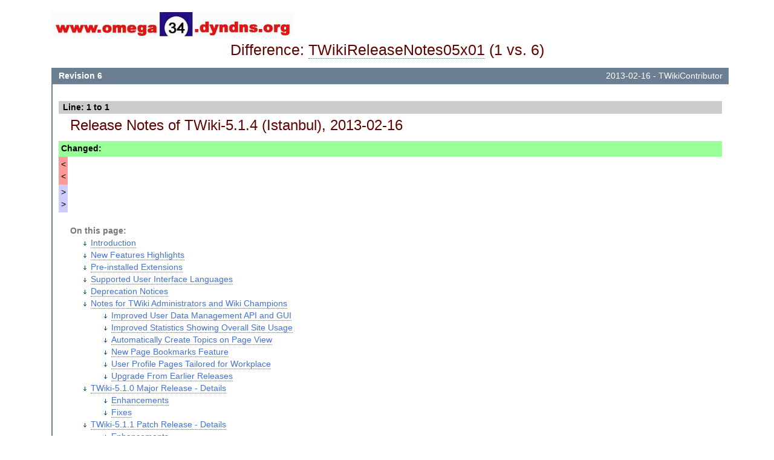

--- FILE ---
content_type: text/html; charset=iso-8859-1
request_url: http://www.omega34.dyndns.org/twiki/bin/rdiff/TWiki/TWikiReleaseNotes05x01?_foo=6
body_size: 23222
content:
<!DOCTYPE html PUBLIC "-//W3C//DTD XHTML 1.0 Transitional//EN" "http://www.w3.org/TR/xhtml1/DTD/xhtml1-transitional.dtd"><html xmlns="http://www.w3.org/1999/xhtml" xml:lang="en-US" lang="en-US">
<head>
<script type="text/javascript" src="/twiki/pub/TWiki/JQueryPlugin/jquery.js"></script>
<script type="text/javascript" src="/twiki/pub/TWiki/JQueryPlugin/jquery-migrate.js"></script>
<link rel="stylesheet" href="/twiki/pub/TWiki/JQueryPlugin/jquery-all.css" type="text/css" media="all" />
<script type="text/javascript" src="/twiki/pub/TWiki/JQueryPlugin/jquery-all.js"></script>
<title>(1 vs. 6) TWikiReleaseNotes05x01 &lt; TWiki &lt; TWiki</title>
<meta http-equiv="Content-Type" content="text/html; charset=iso-8859-1" />
<link rel="icon" href="/twiki/pub/Main/TWikiPreferences/favicon.ico" type="image/x-icon" />
<link rel="shortcut icon" href="/twiki/pub/Main/TWikiPreferences/favicon.ico" type="image/x-icon" />
<link rel="alternate" href="http://www.omega34.dyndns.org/twiki/bin/edit/TWiki/TWikiReleaseNotes05x01?t=1769113591" type="application/x-wiki" title="Edit TWikiReleaseNotes05x01" />
<link rel="edit" href="http://www.omega34.dyndns.org/twiki/bin/edit/TWiki/TWikiReleaseNotes05x01?t=1769113591" title="Edit TWikiReleaseNotes05x01" />
<meta name="SCRIPTURLPATH" content="/twiki/bin" />
<meta name="SCRIPTSUFFIX" content="" />
<meta name="TEXT_JUMP" content="Jump" />
<meta name="TEXT_SEARCH" content="Search" />
<meta name="TEXT_NUM_TOPICS" content="Number of topics:" />
<meta name="TEXT_MODIFY_SEARCH" content="Modify search" />
<meta name="robots" content="noindex" /><link rel="alternate" type="application/rss+xml" title="RSS Feed" href="/twiki/bin/view/TWiki/WebRss" />
<base href="http://www.omega34.dyndns.org/twiki/bin/rdiff/TWiki/TWikiReleaseNotes05x01"></base>
<!--BEHAVIOURCONTRIB--><script type="text/javascript" src="/twiki/pub/TWiki/BehaviourContrib/behaviour.compressed.js"></script>
<script type="text/javascript" src="/twiki/pub/TWiki/TWikiJavascripts/twikilib.js"></script>
<script type="text/javascript" src="/twiki/pub/TWiki/TWikiJavascripts/twikiWindow.js"></script>
<script type="text/javascript" src="/twiki/pub/TWiki/TWikiJavascripts/twikiEvent.js"></script>
<script type="text/javascript" src="/twiki/pub/TWiki/TWikiJavascripts/twikiHTML.js"></script>
<script type="text/javascript" src="/twiki/pub/TWiki/TWikiJavascripts/twikiCSS.js"></script>
<script type="text/javascript" src="/twiki/pub/TWiki/TWikiJavascripts/twikiForm.js"></script>
<script type="text/javascript" src="/twiki/pub/TWiki/PatternSkin/pattern.js"></script><style type="text/css" media="all">
@import url('/twiki/pub/TWiki/TWikiTemplates/base.css');
</style>
<style type="text/css" media="all">


</style>
<style type="text/css" media="all">
@import url('/twiki/pub/TWiki/PatternSkin/layout.css');
@import url('/twiki/pub/TWiki/PatternSkin/style.css');
@import url('/twiki/pub/TWiki/PatternSkin/colors.css');
</style>
<style type="text/css" media="all">
	/* Styles that are set using variables */
	.patternBookView .twikiTopRow,
	.patternWebIndicator a img,
	.patternWebIndicator a:hover img {
		background-color:#FFD8AA;
	}
	#patternTopBarContents { background-image:url(/twiki/pub/TWiki/WebPreferences/Dakar.gif); background-repeat:no-repeat;}
	
	.patternBookView {
		border-color:#FFD8AA;
	}
	.patternPreviewPage #patternMain {
		/* uncomment to set the preview image */
		/*background-image:url("/twiki/pub/TWiki/PreviewBackground/preview2bg.gif");*/
	}
	
</style><style type="text/css" media="all">



</style>
<style type="text/css" media="all">
	@import url("/twiki/pub/TWiki/PatternSkin/print.css");
</style>
<!--[if IE]><style type="text/css" media="screen">
pre {
	overflow-x:auto;
	padding-bottom:expression(this.scrollWidth > this.offsetWidth ? 16 : 0);
}
</style>
<![endif]-->
<!--[if lte IE 6]> 
<style type="text/css">
#patternLeftBar {
	position:relative; /* IE 5.5 needs this or the contents won't show outside the parent container on print. IE 6.0 needs it only during printable copy! */
}
</style><![endif]-->
<script type="text/javascript" src="/twiki/pub/TWiki/TWikiJavascripts/twikiStyles.js"></script>
</head>
<body class="patternNoViewPage patternDiffPage">
<a name="PageTop"></a>
<div id="patternScreen">
<div id="patternPageShadow">
<div id="patternPage">
<div id="patternOuter">
<div id="patternFloatWrap">
<div id="patternMain">
<div id="patternMainContents"><div class="patternSimpleLogo"><img src="http://www.omega34.dyndns.org/twiki/pub/Main/TWikiPreferences/omega34_header.jpg" border="0" alt="Omega34 Home"/></div><div class="patternTopic"><h1 class="patternTemplateTitle">Difference: <a href="/twiki/bin/view/TWiki/TWikiReleaseNotes05x01">TWikiReleaseNotes05x01</a> (1 vs. 6) </h1> <div class="patternSearchResults"><div class="patternDiff"><div class="patternSearchResults"><h4 class="patternSearchResultsHeader" ><span class="twikiLeft"><b><a href="/twiki/bin/view/TWiki/TWikiReleaseNotes05x01?rev=6" title='Topic revision: 6 (2013-02-16 - 22:54:56) - TWikiContributor' rel='nofollow'>Revision 6</a></b></span><span class="twikiRight">2013-02-16 - <a href="/twiki/bin/view/Main/TWikiContributor" class="twikiLink">TWikiContributor</a></span><br class="twikiClear" /></h4>
<table width="100%" cellpadding="0" class="twikiDiffTable" cellspacing="0"><tr class="twikiDiffLineNumberHeader" bgcolor="#eeeeee"><th colspan="9" align="left">Line: 1 to 1</th></tr><tr><td>&nbsp;</td><td class="twikiDiffUnchangedText"><h1><a name="Release_Notes_of_TWiki_5_1_4_Ist"></a>  Release Notes of TWiki-5.1.4 (Istanbul), 2013-02-16 </h1></td></tr><tr><td colspan="9" class="twikiDiffChangedHeader" bgcolor="#D0FFD0"><b>Changed: </b></td></tr><tr><td width="1%" class="twikiDiffDeletedMarker" bgcolor="#ff9999" valign="top">&lt;<br />&lt;</td><td class="twikiDiffDeletedText"><div style="float:right; background-color:#EBEEF0; margin:0 0 20px 20px; padding: 0 10px 0 10px;"></td></tr><tr><td valign="top" class="twikiDiffAddedMarker" width="1%" bgcolor="#ccccff">&gt;<br />&gt;</td><td class="twikiDiffAddedText"><div class="twikiTocFloat"></td></tr><tr><td>&nbsp;</td><td class="twikiDiffUnchangedText"><div class="twikiToc"><span class="twikiTocTitle">On this page:</span> <ul>
<li> <a href="?_foo=6#Introduction"> Introduction</a>
</li> <li> <a href="?_foo=6#New_Features_Highlights"> New Features Highlights</a>
</li> <li> <a href="?_foo=6#Pre_installed_Extensions"> Pre-installed Extensions</a>
</li> <li> <a href="?_foo=6#Supported_User_Interface_Languag"> Supported User Interface Languages</a>
</li> <li> <a href="?_foo=6#Deprecation_Notices"> Deprecation Notices</a>
</li> <li> <a href="?_foo=6#Notes_for_TWiki_Administrators_a"> Notes for TWiki Administrators and Wiki Champions</a> <ul>
<li> <a href="?_foo=6#Improved_User_Data_Management_AP"> Improved User Data Management API and GUI</a>
</li> <li> <a href="?_foo=6#Improved_Statistics_Showing_Over"> Improved Statistics Showing Overall Site Usage</a>
</li> <li> <a href="?_foo=6#Automatically_Create_Topics_on_P"> Automatically Create Topics on Page View</a>
</li> <li> <a href="?_foo=6#New_Page_Bookmarks_Feature"> New Page Bookmarks Feature</a>
</li> <li> <a href="?_foo=6#User_Profile_Pages_Tailored_for"> User Profile Pages Tailored for Workplace</a>
</li> <li> <a href="?_foo=6#Upgrade_From_Earlier_Releases"> Upgrade From Earlier Releases</a>
</li></ul> 
</li> <li> <a href="?_foo=6#TWiki_5_1_0_Major_Release_Detail"> TWiki-5.1.0 Major Release - Details</a> <ul>
<li> <a href="?_foo=6#Enhancements"> Enhancements</a>
</li> <li> <a href="?_foo=6#Fixes"> Fixes</a>
</li></ul> 
</li> <li> <a href="?_foo=6#TWiki_5_1_1_Patch_Release_Detail"> TWiki-5.1.1 Patch Release - Details</a> <ul>
<li> <a href="?_foo=6#Enhancements_AN1"> Enhancements</a>
</li> <li> <a href="?_foo=6#Fixes_AN1"> Fixes</a>
</li></ul> 
</li> <li> <a href="?_foo=6#TWiki_5_1_2_Patch_Release_Detail"> TWiki-5.1.2 Patch Release - Details</a> <ul>
<li> <a href="?_foo=6#Enhancements_AN2"> Enhancements</a>
</li> <li> <a href="?_foo=6#Fixes_AN2"> Fixes</a>
</li></ul> 
</li> <li> <a href="?_foo=6#TWiki_5_1_3_Patch_Release_Detail"> TWiki-5.1.3 Patch Release - Details</a> <ul>
<li> <a href="?_foo=6#Enhancements_AN3"> Enhancements</a>
</li> <li> <a href="?_foo=6#Fixes_AN3"> Fixes</a>
</li></ul> 
</li> <li> <a href="?_foo=6#TWiki_5_1_4_Patch_Release_Detail"> TWiki-5.1.4 Patch Release - Details</a> <ul>
<li> <a href="?_foo=6#Enhancements_AN4"> Enhancements</a>
</li> <li> <a href="?_foo=6#Fixes_AN4"> Fixes</a>
</li></ul> 
</li></ul> 
</div>
</div></td></tr></table></div><!--/patternSearchResults--></div><!--/patternDiff--><div class="patternDiff"><div class="patternSearchResults"><h4 class="patternSearchResultsHeader" ><span class="twikiLeft"><b><a href="/twiki/bin/view/TWiki/TWikiReleaseNotes05x01?rev=5" title='Topic revision: 5 (2013-02-16 - 22:54:56) - TWikiContributor' rel='nofollow'>Revision 5</a></b></span><span class="twikiRight">2013-02-16 - <a href="/twiki/bin/view/Main/TWikiContributor" class="twikiLink">TWikiContributor</a></span><br class="twikiClear" /></h4>
<table cellspacing="0" width="100%" cellpadding="0" class="twikiDiffTable"><tr class="twikiDiffLineNumberHeader" bgcolor="#eeeeee"><th colspan="9" align="left">Line: 1 to 1</th></tr><tr><td colspan="9" bgcolor="#D0FFD0" class="twikiDiffChangedHeader"><b>Changed: </b></td></tr><tr><td valign="top" class="twikiDiffDeletedMarker" width="1%" bgcolor="#ff9999">&lt;<br />&lt;</td><td class="twikiDiffDeletedText"><h1><a name="Release_Notes_of_TWiki_5_1_3_Ist"></a>  Release Notes of TWiki-5.1.3 (Istanbul), 2012-12-16 </h1></td></tr><tr><td valign="top" bgcolor="#ccccff" class="twikiDiffAddedMarker" width="1%">&gt;<br />&gt;</td><td class="twikiDiffAddedText"><h1><a name="Release_Notes_of_TWiki_5_1_4_Ist"></a>  Release Notes of TWiki-5.1.4 (Istanbul), 2013-02-16 </h1></td></tr><tr><td>&nbsp;</td><td class="twikiDiffUnchangedText"><div style="float:right; background-color:#EBEEF0; margin:0 0 20px 20px; padding: 0 10px 0 10px;">
<div class="twikiToc"><span class="twikiTocTitle">On this page:</span> <ul>
<li> <a href="?_foo=6#Introduction"> Introduction</a>
</li> <li> <a href="?_foo=6#New_Features_Highlights"> New Features Highlights</a>
</li> <li> <a href="?_foo=6#Pre_installed_Extensions"> Pre-installed Extensions</a>
</li> <li> <a href="?_foo=6#Supported_User_Interface_Languag"> Supported User Interface Languages</a>
</li> <li> <a href="?_foo=6#Deprecation_Notices"> Deprecation Notices</a>
</li> <li> <a href="?_foo=6#Notes_for_TWiki_Administrators_a"> Notes for TWiki Administrators and Wiki Champions</a> <ul>
<li> <a href="?_foo=6#Improved_User_Data_Management_AP"> Improved User Data Management API and GUI</a>
</li> <li> <a href="?_foo=6#Improved_Statistics_Showing_Over"> Improved Statistics Showing Overall Site Usage</a>
</li> <li> <a href="?_foo=6#Automatically_Create_Topics_on_P"> Automatically Create Topics on Page View</a>
</li> <li> <a href="?_foo=6#New_Page_Bookmarks_Feature"> New Page Bookmarks Feature</a>
</li> <li> <a href="?_foo=6#User_Profile_Pages_Tailored_for"> User Profile Pages Tailored for Workplace</a>
</li> <li> <a href="?_foo=6#Upgrade_From_Earlier_Releases"> Upgrade From Earlier Releases</a>
</li></ul> 
</li> <li> <a href="?_foo=6#TWiki_5_1_0_Major_Release_Detail"> TWiki-5.1.0 Major Release - Details</a> <ul>
<li> <a href="?_foo=6#Enhancements"> Enhancements</a>
</li> <li> <a href="?_foo=6#Fixes"> Fixes</a>
</li></ul> 
</li> <li> <a href="?_foo=6#TWiki_5_1_1_Patch_Release_Detail"> TWiki-5.1.1 Patch Release - Details</a> <ul>
<li> <a href="?_foo=6#Enhancements_AN1"> Enhancements</a>
</li> <li> <a href="?_foo=6#Fixes_AN1"> Fixes</a>
</li></ul> 
</li> <li> <a href="?_foo=6#TWiki_5_1_2_Patch_Release_Detail"> TWiki-5.1.2 Patch Release - Details</a> <ul>
<li> <a href="?_foo=6#Enhancements_AN2"> Enhancements</a>
</li> <li> <a href="?_foo=6#Fixes_AN2"> Fixes</a>
</li></ul> 
</li> <li> <a href="?_foo=6#TWiki_5_1_3_Patch_Release_Detail"> TWiki-5.1.3 Patch Release - Details</a> <ul>
<li> <a href="?_foo=6#Enhancements_AN3"> Enhancements</a>
</li> <li> <a href="?_foo=6#Fixes_AN3"> Fixes</a>
</li></ul> 
</li> <li> <a href="?_foo=6#TWiki_5_1_4_Patch_Release_Detail"> TWiki-5.1.4 Patch Release - Details</a> <ul>
<li> <a href="?_foo=6#Enhancements_AN4"> Enhancements</a>
</li> <li> <a href="?_foo=6#Fixes_AN4"> Fixes</a>
</li></ul> 
</li></ul> 
</div>
</div></td></tr><tr bgcolor="#eeeeee" class="twikiDiffLineNumberHeader"><th colspan="9" align="left">Line: 16 to 16</th></tr><tr><td>&nbsp;</td><td class="twikiDiffUnchangedText">
TWiki-5.1.3 released on 2012-12-16 is a patch release that adds some minor new features and fixes a number of bugs, including <a href="http://twiki.org/cgi-bin/view/Codev/SecurityAlert-CVE-2012-6329" target="_blank" title="'Codev.SecurityAlert-CVE-2012-6329' on TWiki.org" class="interwikiLink">TWiki:Codev.SecurityAlert-CVE-2012-6329<img alt="" border="0" src="/twiki/pub/TWiki/TWikiDocGraphics/external-link.gif" height="12" width="13" /></a>.</td></tr><tr><td colspan="9" class="twikiDiffAddedHeader" bgcolor="#D0FFD0"><b>Added: </b></td></tr><tr><td valign="top" class="twikiDiffAddedMarker" width="1%" bgcolor="#ccccff">&gt;<br />&gt;</td><td class="twikiDiffAddedText">TWiki-5.1.4 released on 2013-02-16 is a patch release that adds some minor new features and fixes a number of bugs, including <a href="http://twiki.org/cgi-bin/view/Codev/SecurityAlert-CVE-2013-1751" target="_blank" title="'Codev.SecurityAlert-CVE-2013-1751' on TWiki.org" class="interwikiLink">TWiki:Codev.SecurityAlert-CVE-2013-1751<img alt="" border="0" src="/twiki/pub/TWiki/TWikiDocGraphics/external-link.gif" height="12" width="13" /></a>.</td></tr><tr><td>&nbsp;</td><td class="twikiDiffUnchangedText"><h2><a name="New_Features_Highlights"></a> New Features Highlights </h2>
<p /> <ul>
<li> <strong>Usability Enhancements</strong>
</li></ul> </td></tr><tr class="twikiDiffLineNumberHeader" bgcolor="#eeeeee"><th align="left" colspan="9">Line: 38 to 40</th></tr><tr><td>&nbsp;</td><td class="twikiDiffUnchangedText"> <ul>
 <li>
 <ul>
<li> <a href="/twiki/bin/view/TWiki/TWikiDocGraphics" class="twikiLink">TWikiDocGraphics</a>: Added 2 new icons, and updated 1 icon - added in <strong><em>TWiki-5.1.1</em></strong>
</li> <li> <a href="/twiki/bin/view/TWiki/TWikiDocGraphics" class="twikiLink">TWikiDocGraphics</a>: Added 25 new icons, and updated 2 icons - added in <strong><em>TWiki-5.1.2</em></strong>
</li> <li> <a class="twikiLink" href="/twiki/bin/view/TWiki/TWikiDocGraphics">TWikiDocGraphics</a>: Added 5 new icons - added in <strong><em>TWiki-5.1.3</em></strong>
</li></ul> 
</li></ul> </td></tr><tr><td colspan="9" bgcolor="#D0FFD0" class="twikiDiffAddedHeader"><b>Added: </b></td></tr><tr><td valign="top" class="twikiDiffAddedMarker" width="1%" bgcolor="#ccccff">&gt;<br />&gt;</td><td class="twikiDiffAddedText"> <ul>
 <li>
 <ul>
<li> <a class="twikiLink" href="/twiki/bin/view/TWiki/TWikiDocGraphics">TWikiDocGraphics</a>: Added 5 new icons - added in <strong><em>TWiki-5.1.4</em></strong>
</li></ul> 
</li></ul> </td></tr><tr><td>&nbsp;</td><td class="twikiDiffUnchangedText"> <ul>
 <li>
 <ul>
<li> User profile pages with CSS based box shadow and rounded corners - added in <strong><em>TWiki-5.1.3</em></strong>
</li></ul> 
</li></ul> </td></tr><tr><td colspan="9" bgcolor="#D0FFD0" class="twikiDiffAddedHeader"><b>Added: </b></td></tr><tr><td valign="top" class="twikiDiffAddedMarker" width="1%" bgcolor="#ccccff">&gt;<br />&gt;</td><td class="twikiDiffAddedText"> <ul>
 <li>
 <ul>
<li> TWiki logs: Log user agent for all users; log additional info via extralog URL parameter - added in <strong><em>TWiki-5.1.4</em></strong>
</li></ul> 
</li></ul> </td></tr><tr><td>&nbsp;</td><td class="twikiDiffUnchangedText"> <ul>
<li> <strong>Plugin Enhancements</strong> <ul>
<li> New <a href="/twiki/bin/view/TWiki/BackupRestorePlugin" class="twikiLink">BackupRestorePlugin</a> to easily backup, restore and upgrade TWiki installations
</li> <li> <a href="/twiki/bin/view/TWiki/BackupRestorePlugin" class="twikiLink">BackupRestorePlugin</a>: Add restore from backup feature - added in <strong><em>TWiki-5.1.1</em></strong>
</li></ul> 
</li></ul> </td></tr><tr class="twikiDiffLineNumberHeader" bgcolor="#eeeeee"><th colspan="9" align="left">Line: 311 to 315</th></tr><tr><td>&nbsp;</td><td class="twikiDiffUnchangedText">


<table rules="all" border="1" cellspacing="0" id="table1" cellpadding="0" class="twikiTable">
<tr class="twikiTableOdd twikiTableRowdataBgSorted0 twikiTableRowdataBg0">
<td valign="top" class="twikiTableCol0 twikiFirstCol" bgcolor="#ffffff"> <a href="http://develop.twiki.org/~twiki/cgi-bin/view/Bugs/Item6854" target="_blank" title="'Item6854' on the TWiki issue tracking site" class="interwikiLink">TWikibug:Item6854<img alt="" border="0" src="/twiki/pub/TWiki/TWikiDocGraphics/external-link.gif" height="12" width="13" /></a> </td>
<td bgcolor="#ffffff" class="twikiTableCol1 twikiLastCol" valign="top"> Cannot add attachments with TWiki 5.1.1 and IE 8 </td>
</tr>
<tr class="twikiTableEven twikiTableRowdataBgSorted1 twikiTableRowdataBg1">
<td valign="top" bgcolor="#edf4f9" class="twikiTableCol0 twikiFirstCol"> <a href="http://develop.twiki.org/~twiki/cgi-bin/view/Bugs/Item6864" target="_blank" title="'Item6864' on the TWiki issue tracking site" class="interwikiLink">TWikibug:Item6864<img alt="" border="0" src="/twiki/pub/TWiki/TWikiDocGraphics/external-link.gif" height="12" width="13" /></a> </td>
<td valign="top" bgcolor="#edf4f9" class="twikiTableCol1 twikiLastCol"> Variable expansion in TOC{"Topic"} does not work </td>
</tr>
<tr class="twikiTableOdd twikiTableRowdataBgSorted0 twikiTableRowdataBg0">
<td bgcolor="#ffffff" class="twikiTableCol0 twikiFirstCol twikiLast" valign="top"> <a href="http://develop.twiki.org/~twiki/cgi-bin/view/Bugs/Item6865" target="_blank" title="'Item6865' on the TWiki issue tracking site" class="interwikiLink">TWikibug:Item6865<img alt="" border="0" src="/twiki/pub/TWiki/TWikiDocGraphics/external-link.gif" height="12" width="13" /></a> </td>
<td valign="top" bgcolor="#ffffff" class="twikiTableCol1 twikiLastCol twikiLast"> Redirect to viewauth shows domain name twice (Apache login) </td>
</tr></table></td></tr><tr><td class="twikiDiffAddedHeader" bgcolor="#D0FFD0" colspan="9"><b>Added: </b></td></tr><tr><td bgcolor="#ccccff" class="twikiDiffAddedMarker" width="1%" valign="top">&gt;<br />&gt;</td><td class="twikiDiffAddedText">

<table cellspacing="0" border="1" rules="all" cellpadding="0" class="twikiTable" id="table2">
<tr class="twikiTableOdd twikiTableRowdataBgSorted0 twikiTableRowdataBg0">
<td class="twikiTableCol0 twikiFirstCol" bgcolor="#ffffff" valign="top"> <a href="http://develop.twiki.org/~twiki/cgi-bin/view/Bugs/Item6869" target="_blank" title="'Item6869' on the TWiki issue tracking site" class="interwikiLink">TWikibug:Item6869<img alt="" border="0" src="/twiki/pub/TWiki/TWikiDocGraphics/external-link.gif" height="12" width="13" /></a> </td>
<td class="twikiTableCol1 twikiLastCol" bgcolor="#ffffff" valign="top"> <span class="twikiNewLink"><a href="http://www.omega34.dyndns.org/twiki/bin/edit/TWiki/TWikiDrawPlugin?topicparent=TWiki.TWikiReleaseNotes05x01;nowysiwyg=0" rel="nofollow" title="TWikiDrawPlugin (this topic does not yet exist; you can create it)">TWikiDrawPlugin</a></span> does not save changes </td>
</tr>
<tr class="twikiTableEven twikiTableRowdataBgSorted1 twikiTableRowdataBg1">
<td bgcolor="#edf4f9" class="twikiTableCol0 twikiFirstCol twikiLast" valign="top"> <a href="http://develop.twiki.org/~twiki/cgi-bin/view/Bugs/Item6874" target="_blank" title="'Item6874' on the TWiki issue tracking site" class="interwikiLink">TWikibug:Item6874<img alt="" border="0" src="/twiki/pub/TWiki/TWikiDocGraphics/external-link.gif" height="12" width="13" /></a> </td>
<td valign="top" class="twikiTableCol1 twikiLastCol twikiLast" bgcolor="#edf4f9"> Apache Config Generator - Does not use new Apache 2.4.x Access Controls </td>
</tr></table></td></tr><tr><td>&nbsp;</td><td class="twikiDiffUnchangedText">


<table border="1" rules="all" cellspacing="0" id="table3" cellpadding="0" class="twikiTable">
<tr class="twikiTableOdd twikiTableRowdataBgSorted0 twikiTableRowdataBg0">
<td valign="top" class="twikiTableCol0 twikiFirstCol" bgcolor="#ffffff"> <a href="http://develop.twiki.org/~twiki/cgi-bin/view/Bugs/Item6876" target="_blank" title="'Item6876' on the TWiki issue tracking site" class="interwikiLink">TWikibug:Item6876<img alt="" border="0" src="/twiki/pub/TWiki/TWikiDocGraphics/external-link.gif" height="12" width="13" /></a> </td>
<td valign="top" class="twikiTableCol1 twikiLastCol" bgcolor="#ffffff"> Use of uninitialized value in concatenation in tool-tip topic info of unknown user </td>
</tr>
<tr class="twikiTableEven twikiTableRowdataBgSorted1 twikiTableRowdataBg1">
<td class="twikiTableCol0 twikiFirstCol" bgcolor="#edf4f9" valign="top"> <a href="http://develop.twiki.org/~twiki/cgi-bin/view/Bugs/Item6881" target="_blank" title="'Item6881' on the TWiki issue tracking site" class="interwikiLink">TWikibug:Item6881<img alt="" border="0" src="/twiki/pub/TWiki/TWikiDocGraphics/external-link.gif" height="12" width="13" /></a> </td>
<td valign="top" bgcolor="#edf4f9" class="twikiTableCol1 twikiLastCol"> User dir installation broken with URL sanitization if dir contains a ~ tilde </td>
</tr>
<tr class="twikiTableOdd twikiTableRowdataBgSorted0 twikiTableRowdataBg0">
<td valign="top" bgcolor="#ffffff" class="twikiTableCol0 twikiFirstCol twikiLast"> <a href="http://develop.twiki.org/~twiki/cgi-bin/view/Bugs/Item6888" target="_blank" title="'Item6888' on the TWiki issue tracking site" class="interwikiLink">TWikibug:Item6888<img alt="" border="0" src="/twiki/pub/TWiki/TWikiDocGraphics/external-link.gif" height="12" width="13" /></a> </td>
<td bgcolor="#ffffff" class="twikiTableCol1 twikiLastCol twikiLast" valign="top"> Add # character to {NameFilter} </td>
</tr></table></td></tr><tr class="twikiDiffLineNumberHeader" bgcolor="#eeeeee"><th colspan="9" align="left">Line: 328 to 334</th></tr><tr><td>&nbsp;</td><td class="twikiDiffUnchangedText">

<table cellpadding="0" class="twikiTable" id="table4" cellspacing="0" border="1" rules="all">
<tr class="twikiTableOdd twikiTableRowdataBgSorted0 twikiTableRowdataBg0">
<td valign="top" bgcolor="#ffffff" class="twikiTableCol0 twikiFirstCol"> <a href="http://develop.twiki.org/~twiki/cgi-bin/view/Bugs/Item6957" target="_blank" title="'Item6957' on the TWiki issue tracking site" class="interwikiLink">TWikibug:Item6957<img alt="" border="0" src="/twiki/pub/TWiki/TWikiDocGraphics/external-link.gif" height="12" width="13" /></a> </td>
<td valign="top" bgcolor="#ffffff" class="twikiTableCol1 twikiLastCol"> <a class="twikiLink" href="/twiki/bin/view/TWiki/PreferencesPlugin">PreferencesPlugin</a>: Radio butons, checkboxes, and labels are displayed on the line below Set VAR = </td>
</tr>
<tr class="twikiTableEven twikiTableRowdataBgSorted1 twikiTableRowdataBg1">
<td class="twikiTableCol0 twikiFirstCol twikiLast" bgcolor="#edf4f9" valign="top"> <a href="http://develop.twiki.org/~twiki/cgi-bin/view/Bugs/Item6960" target="_blank" title="'Item6960' on the TWiki issue tracking site" class="interwikiLink">TWikibug:Item6960<img alt="" border="0" src="/twiki/pub/TWiki/TWikiDocGraphics/external-link.gif" height="12" width="13" /></a> </td>
<td bgcolor="#edf4f9" class="twikiTableCol1 twikiLastCol twikiLast" valign="top"> <a href="/twiki/bin/view/TWiki/SpreadSheetPlugin" class="twikiLink">SpreadSheetPlugin</a>: Form action of interactive formula evaluation feature has old format </td>
</tr></table>
</td></tr><tr><td colspan="9" class="twikiDiffChangedHeader" bgcolor="#D0FFD0"><b>Changed: </b></td></tr><tr><td class="twikiDiffDeletedMarker" width="1%" bgcolor="#ff9999" valign="top">&lt;<br />&lt;</td><td class="twikiDiffDeletedText">Total: 27</td></tr><tr><td valign="top" bgcolor="#ccccff" width="1%" class="twikiDiffAddedMarker">&gt;<br />&gt;</td><td class="twikiDiffAddedText">Total: 29</td></tr><tr><td>&nbsp;</td><td class="twikiDiffUnchangedText">
<h2><a name="TWiki_5_1_3_Patch_Release_Detail"></a> TWiki-5.1.3 Patch Release - Details </h2>
<p />
TWiki-5.1.3 was built from SVN <a href="http://svn.twiki.org/svn/twiki/branches/TWikiRelease05x01" target="_blank">http://svn.twiki.org/svn/twiki/branches/TWikiRelease05x01<img alt="" border="0" src="/twiki/pub/TWiki/TWikiDocGraphics/external-link.gif" height="12" width="13" /></a> revision r24504 (2012-12-16)</td></tr><tr><td colspan="9" bgcolor="#D0FFD0" class="twikiDiffChangedHeader"><b>Changed: </b></td></tr><tr><td valign="top" bgcolor="#ff9999" width="1%" class="twikiDiffDeletedMarker">&lt;<br />&lt;</td><td class="twikiDiffDeletedText"><h2><a name="Enhancements"></a> Enhancements </h2></td></tr><tr><td valign="top" width="1%" class="twikiDiffAddedMarker" bgcolor="#ccccff">&gt;<br />&gt;</td><td class="twikiDiffAddedText"><h3><a name="Enhancements"></a> Enhancements </h3></td></tr><tr><td>&nbsp;</td><td class="twikiDiffUnchangedText">


<table cellspacing="0" border="1" rules="all" class="twikiTable" cellpadding="0" id="table5">
<tr class="twikiTableOdd twikiTableRowdataBgSorted0 twikiTableRowdataBg0">
<td valign="top" class="twikiTableCol0 twikiFirstCol twikiLast" bgcolor="#ffffff"> <a href="http://develop.twiki.org/~twiki/cgi-bin/view/Bugs/Item6945" target="_blank" title="'Item6945' on the TWiki issue tracking site" class="interwikiLink">TWikibug:Item6945<img alt="" border="0" src="/twiki/pub/TWiki/TWikiDocGraphics/external-link.gif" height="12" width="13" /></a> </td>
<td valign="top" class="twikiTableCol1 twikiLastCol twikiLast" bgcolor="#ffffff"> CommentPlugin: Send comment to multiple e-mail addresses </td>
</tr></table>

</td></tr><tr bgcolor="#eeeeee" class="twikiDiffLineNumberHeader"><th align="left" colspan="9">Line: 350 to 356</th></tr><tr><td>&nbsp;</td><td class="twikiDiffUnchangedText">
Total: 10</td></tr><tr><td colspan="9" bgcolor="#D0FFD0" class="twikiDiffChangedHeader"><b>Changed: </b></td></tr><tr><td class="twikiDiffDeletedMarker" width="1%" bgcolor="#ff9999" valign="top">&lt;<br />&lt;</td><td class="twikiDiffDeletedText"><h2><a name="Fixes"></a> Fixes </h2></td></tr><tr><td bgcolor="#ccccff" class="twikiDiffAddedMarker" width="1%" valign="top">&gt;<br />&gt;</td><td class="twikiDiffAddedText"><h3><a name="Fixes"></a> Fixes </h3></td></tr><tr><td>&nbsp;</td><td class="twikiDiffUnchangedText">


<table id="table6" class="twikiTable" cellpadding="0" rules="all" border="1" cellspacing="0">
<tr class="twikiTableOdd twikiTableRowdataBgSorted0 twikiTableRowdataBg0">
<td bgcolor="#ffffff" class="twikiTableCol0 twikiFirstCol twikiLast" valign="top"> <a href="http://develop.twiki.org/~twiki/cgi-bin/view/Bugs/Item6944" target="_blank" title="'Item6944' on the TWiki issue tracking site" class="interwikiLink">TWikibug:Item6944<img alt="" border="0" src="/twiki/pub/TWiki/TWikiDocGraphics/external-link.gif" height="12" width="13" /></a> </td>
<td valign="top" class="twikiTableCol1 twikiLastCol twikiLast" bgcolor="#ffffff"> CommentPlugin: Get script URL with TWiki::Func::getMasterWebScriptUrl </td>
</tr></table>

</td></tr><tr bgcolor="#eeeeee" class="twikiDiffLineNumberHeader"><th colspan="9" align="left">Line: 375 to 381</th></tr><tr><td>&nbsp;</td><td class="twikiDiffUnchangedText">
Total: 19</td></tr><tr><td colspan="9" class="twikiDiffAddedHeader" bgcolor="#D0FFD0"><b>Added: </b></td></tr><tr><td class="twikiDiffAddedMarker" width="1%" bgcolor="#ccccff" valign="top">&gt;<br />&gt;</td><td class="twikiDiffAddedText"><h2><a name="TWiki_5_1_4_Patch_Release_Detail"></a> TWiki-5.1.4 Patch Release - Details </h2>
<p />
TWiki-5.1.4 was built from SVN <a href="http://svn.twiki.org/svn/twiki/branches/TWikiRelease05x01" target="_blank">http://svn.twiki.org/svn/twiki/branches/TWikiRelease05x01<img alt="" border="0" src="/twiki/pub/TWiki/TWikiDocGraphics/external-link.gif" height="12" width="13" /></a> revision r25114 (2013-02-16)
<p />
<h3><a name="Enhancements"></a> Enhancements </h3>
<p />







<table id="table7" cellpadding="0" class="twikiTable" border="1" rules="all" cellspacing="0">
<tr class="twikiTableOdd twikiTableRowdataBgSorted0 twikiTableRowdataBg0">
<td valign="top" bgcolor="#ffffff" class="twikiTableCol0 twikiFirstCol"> <a href="http://develop.twiki.org/~twiki/cgi-bin/view/Bugs/Item7088" target="_blank" title="'Item7088' on the TWiki issue tracking site" class="interwikiLink">TWikibug:Item7088<img alt="" border="0" src="/twiki/pub/TWiki/TWikiDocGraphics/external-link.gif" height="12" width="13" /></a> </td>
<td valign="top" class="twikiTableCol1 twikiLastCol" bgcolor="#ffffff"> Documentation: Documentation work for TWiki-5.1.4 </td>
</tr>
<tr class="twikiTableEven twikiTableRowdataBgSorted1 twikiTableRowdataBg1">
<td valign="top" bgcolor="#edf4f9" class="twikiTableCol0 twikiFirstCol"> <a href="http://develop.twiki.org/~twiki/cgi-bin/view/Bugs/Item7089" target="_blank" title="'Item7089' on the TWiki issue tracking site" class="interwikiLink">TWikibug:Item7089<img alt="" border="0" src="/twiki/pub/TWiki/TWikiDocGraphics/external-link.gif" height="12" width="13" /></a> </td>
<td valign="top" class="twikiTableCol1 twikiLastCol" bgcolor="#edf4f9"> Documentation: New TWiki Doc Graphics icons for TWiki-5.1.4 </td>
</tr>
<tr class="twikiTableOdd twikiTableRowdataBgSorted0 twikiTableRowdataBg0">
<td valign="top" bgcolor="#ffffff" class="twikiTableCol0 twikiFirstCol"> <a href="http://develop.twiki.org/~twiki/cgi-bin/view/Bugs/Item7090" target="_blank" title="'Item7090' on the TWiki issue tracking site" class="interwikiLink">TWikibug:Item7090<img alt="" border="0" src="/twiki/pub/TWiki/TWikiDocGraphics/external-link.gif" height="12" width="13" /></a> </td>
<td valign="top" bgcolor="#ffffff" class="twikiTableCol1 twikiLastCol"> Documentation: Translation work for TWiki-5.1.4 </td>
</tr>
<tr class="twikiTableEven twikiTableRowdataBgSorted1 twikiTableRowdataBg1">
<td bgcolor="#edf4f9" class="twikiTableCol0 twikiFirstCol" valign="top"> <a href="http://develop.twiki.org/~twiki/cgi-bin/view/Bugs/Item7111" target="_blank" title="'Item7111' on the TWiki issue tracking site" class="interwikiLink">TWikibug:Item7111<img alt="" border="0" src="/twiki/pub/TWiki/TWikiDocGraphics/external-link.gif" height="12" width="13" /></a> </td>
<td bgcolor="#edf4f9" class="twikiTableCol1 twikiLastCol" valign="top"> TWiki logs: Log user agent for all users; log additional info via extralog URL parameter </td>
</tr>
<tr class="twikiTableOdd twikiTableRowdataBgSorted0 twikiTableRowdataBg0">
<td bgcolor="#ffffff" class="twikiTableCol0 twikiFirstCol" valign="top"> <a href="http://develop.twiki.org/~twiki/cgi-bin/view/Bugs/Item7141" target="_blank" title="'Item7141' on the TWiki issue tracking site" class="interwikiLink">TWikibug:Item7141<img alt="" border="0" src="/twiki/pub/TWiki/TWikiDocGraphics/external-link.gif" height="12" width="13" /></a> </td>
<td bgcolor="#ffffff" class="twikiTableCol1 twikiLastCol" valign="top"> CommentPlugin: Control over where to add the form tag in comment PROMPT template </td>
</tr>
<tr class="twikiTableEven twikiTableRowdataBgSorted1 twikiTableRowdataBg1">
<td valign="top" class="twikiTableCol0 twikiFirstCol twikiLast" bgcolor="#edf4f9"> <a href="http://develop.twiki.org/~twiki/cgi-bin/view/Bugs/Item7144" target="_blank" title="'Item7144' on the TWiki issue tracking site" class="interwikiLink">TWikibug:Item7144<img alt="" border="0" src="/twiki/pub/TWiki/TWikiDocGraphics/external-link.gif" height="12" width="13" /></a> </td>
<td bgcolor="#edf4f9" class="twikiTableCol1 twikiLastCol twikiLast" valign="top"> InterwikiPlugin: Observe the Links configuration parameter </td>
</tr></table>

Total: 6
<p />
<h3><a name="Fixes"></a> Fixes </h3>
<p />












<table id="table8" class="twikiTable" cellpadding="0" rules="all" border="1" cellspacing="0">
<tr class="twikiTableOdd twikiTableRowdataBgSorted0 twikiTableRowdataBg0">
<td class="twikiTableCol0 twikiFirstCol" bgcolor="#ffffff" valign="top"> <a href="http://develop.twiki.org/~twiki/cgi-bin/view/Bugs/Item7057" target="_blank" title="'Item7057' on the TWiki issue tracking site" class="interwikiLink">TWikibug:Item7057<img alt="" border="0" src="/twiki/pub/TWiki/TWikiDocGraphics/external-link.gif" height="12" width="13" /></a> </td>
<td valign="top" bgcolor="#ffffff" class="twikiTableCol1 twikiLastCol"> Adding the vbs file extension to mime.types </td>
</tr>
<tr class="twikiTableEven twikiTableRowdataBgSorted1 twikiTableRowdataBg1">
<td valign="top" class="twikiTableCol0 twikiFirstCol" bgcolor="#edf4f9"> <a href="http://develop.twiki.org/~twiki/cgi-bin/view/Bugs/Item7109" target="_blank" title="'Item7109' on the TWiki issue tracking site" class="interwikiLink">TWikibug:Item7109<img alt="" border="0" src="/twiki/pub/TWiki/TWikiDocGraphics/external-link.gif" height="12" width="13" /></a> </td>
<td bgcolor="#edf4f9" class="twikiTableCol1 twikiLastCol" valign="top"> Configure: Unmatched [ in regex error when saving configure </td>
</tr>
<tr class="twikiTableOdd twikiTableRowdataBgSorted0 twikiTableRowdataBg0">
<td class="twikiTableCol0 twikiFirstCol" bgcolor="#ffffff" valign="top"> <a href="http://develop.twiki.org/~twiki/cgi-bin/view/Bugs/Item7113" target="_blank" title="'Item7113' on the TWiki issue tracking site" class="interwikiLink">TWikibug:Item7113<img alt="" border="0" src="/twiki/pub/TWiki/TWikiDocGraphics/external-link.gif" height="12" width="13" /></a> </td>
<td valign="top" class="twikiTableCol1 twikiLastCol" bgcolor="#ffffff"> Configure: Configuration log should not contain passwords </td>
</tr>
<tr class="twikiTableEven twikiTableRowdataBgSorted1 twikiTableRowdataBg1">
<td valign="top" class="twikiTableCol0 twikiFirstCol" bgcolor="#edf4f9"> <a href="http://develop.twiki.org/~twiki/cgi-bin/view/Bugs/Item7114" target="_blank" title="'Item7114' on the TWiki issue tracking site" class="interwikiLink">TWikibug:Item7114<img alt="" border="0" src="/twiki/pub/TWiki/TWikiDocGraphics/external-link.gif" height="12" width="13" /></a> </td>
<td valign="top" bgcolor="#edf4f9" class="twikiTableCol1 twikiLastCol"> Can't locate object method 'get_handle' via package 'TWiki::I18N' error when accessing restricted web </td>
</tr>
<tr class="twikiTableOdd twikiTableRowdataBgSorted0 twikiTableRowdataBg0">
<td bgcolor="#ffffff" class="twikiTableCol0 twikiFirstCol" valign="top"> <a href="http://develop.twiki.org/~twiki/cgi-bin/view/Bugs/Item7116" target="_blank" title="'Item7116' on the TWiki issue tracking site" class="interwikiLink">TWikibug:Item7116<img alt="" border="0" src="/twiki/pub/TWiki/TWikiDocGraphics/external-link.gif" height="12" width="13" /></a> </td>
<td valign="top" class="twikiTableCol1 twikiLastCol" bgcolor="#ffffff"> Broken link to non-existing topic if link label contains image or WikiWord </td>
</tr>
<tr class="twikiTableEven twikiTableRowdataBgSorted1 twikiTableRowdataBg1">
<td valign="top" bgcolor="#edf4f9" class="twikiTableCol0 twikiFirstCol"> <a href="http://develop.twiki.org/~twiki/cgi-bin/view/Bugs/Item7117" target="_blank" title="'Item7117' on the TWiki issue tracking site" class="interwikiLink">TWikibug:Item7117<img alt="" border="0" src="/twiki/pub/TWiki/TWikiDocGraphics/external-link.gif" height="12" width="13" /></a> </td>
<td class="twikiTableCol1 twikiLastCol" bgcolor="#edf4f9" valign="top"> expandVariablesOnTopicCreation may fail if web &amp; topic parameters are missing </td>
</tr>
<tr class="twikiTableOdd twikiTableRowdataBgSorted0 twikiTableRowdataBg0">
<td valign="top" bgcolor="#ffffff" class="twikiTableCol0 twikiFirstCol"> <a href="http://develop.twiki.org/~twiki/cgi-bin/view/Bugs/Item7124" target="_blank" title="'Item7124' on the TWiki issue tracking site" class="interwikiLink">TWikibug:Item7124<img alt="" border="0" src="/twiki/pub/TWiki/TWikiDocGraphics/external-link.gif" height="12" width="13" /></a> </td>
<td class="twikiTableCol1 twikiLastCol" bgcolor="#ffffff" valign="top"> PatternSkin: On IE, buttons have extra left and right padding </td>
</tr>
<tr class="twikiTableEven twikiTableRowdataBgSorted1 twikiTableRowdataBg1">
<td valign="top" class="twikiTableCol0 twikiFirstCol" bgcolor="#edf4f9"> <a href="http://develop.twiki.org/~twiki/cgi-bin/view/Bugs/Item7136" target="_blank" title="'Item7136' on the TWiki issue tracking site" class="interwikiLink">TWikibug:Item7136<img alt="" border="0" src="/twiki/pub/TWiki/TWikiDocGraphics/external-link.gif" height="12" width="13" /></a> </td>
<td bgcolor="#edf4f9" class="twikiTableCol1 twikiLastCol" valign="top"> TINYMCEPLUGIN_DISABLE not working well </td>
</tr>
<tr class="twikiTableOdd twikiTableRowdataBgSorted0 twikiTableRowdataBg0">
<td valign="top" class="twikiTableCol0 twikiFirstCol" bgcolor="#ffffff"> <a href="http://develop.twiki.org/~twiki/cgi-bin/view/Bugs/Item7145" target="_blank" title="'Item7145' on the TWiki issue tracking site" class="interwikiLink">TWikibug:Item7145<img alt="" border="0" src="/twiki/pub/TWiki/TWikiDocGraphics/external-link.gif" height="12" width="13" /></a> </td>
<td bgcolor="#ffffff" class="twikiTableCol1 twikiLastCol" valign="top"> CVE-2013-1751: Sanitize MAKETEXT variable by removing excessive tildes </td>
</tr>
<tr class="twikiTableEven twikiTableRowdataBgSorted1 twikiTableRowdataBg1">
<td valign="top" class="twikiTableCol0 twikiFirstCol" bgcolor="#edf4f9"> <a href="http://develop.twiki.org/~twiki/cgi-bin/view/Bugs/Item7148" target="_blank" title="'Item7148' on the TWiki issue tracking site" class="interwikiLink">TWikibug:Item7148<img alt="" border="0" src="/twiki/pub/TWiki/TWikiDocGraphics/external-link.gif" height="12" width="13" /></a> </td>
<td bgcolor="#edf4f9" class="twikiTableCol1 twikiLastCol" valign="top"> ColorPickerPlugin: Color picker does not work if initial value is empty </td>
</tr>
<tr class="twikiTableOdd twikiTableRowdataBgSorted0 twikiTableRowdataBg0">
<td valign="top" bgcolor="#ffffff" class="twikiTableCol0 twikiFirstCol twikiLast"> <a href="http://develop.twiki.org/~twiki/cgi-bin/view/Bugs/Item7149" target="_blank" title="'Item7149' on the TWiki issue tracking site" class="interwikiLink">TWikibug:Item7149<img alt="" border="0" src="/twiki/pub/TWiki/TWikiDocGraphics/external-link.gif" height="12" width="13" /></a> </td>
<td valign="top" class="twikiTableCol1 twikiLastCol twikiLast" bgcolor="#ffffff"> Update CGI::Session module to 4.48 </td>
</tr></table>

Total: 11</td></tr><tr><td>&nbsp;</td><td class="twikiDiffUnchangedText"><strong><em>Related Topics:</em></strong> <a class="twikiLink" href="/twiki/bin/view/TWiki/TWikiHistory">TWikiHistory</a>, <a href="/twiki/bin/view/TWiki/TWikiInstallationGuide" class="twikiLink">TWikiInstallationGuide</a>, <a href="/twiki/bin/view/TWiki/TWikiUpgradeGuide" class="twikiLink">TWikiUpgradeGuide</a>, <a class="twikiLink" href="/twiki/bin/view/TWiki/TWikiReleaseNotes04x00">TWikiReleaseNotes04x00</a>, <a class="twikiLink" href="/twiki/bin/view/TWiki/TWikiReleaseNotes04x01">TWikiReleaseNotes04x01</a>, <a href="/twiki/bin/view/TWiki/TWikiReleaseNotes04x02" class="twikiLink">TWikiReleaseNotes04x02</a>, <a class="twikiLink" href="/twiki/bin/view/TWiki/TWikiReleaseNotes04x03">TWikiReleaseNotes04x03</a>, <a class="twikiLink" href="/twiki/bin/view/TWiki/TWikiReleaseNotes05x00">TWikiReleaseNotes05x00</a>, <a class="twikiLink" href="/twiki/bin/view/TWiki/TWikiReleaseNotes06x00">TWikiReleaseNotes06x00</a></td></tr></table></div><!--/patternSearchResults--></div><!--/patternDiff--><div class="patternDiff"><div class="patternSearchResults"><h4 class="patternSearchResultsHeader" ><span class="twikiLeft"><b><a href="/twiki/bin/view/TWiki/TWikiReleaseNotes05x01?rev=4" title='Topic revision: 4 (2012-12-16 - 05:55:27) - TWikiContributor' rel='nofollow'>Revision 4</a></b></span><span class="twikiRight">2012-12-16 - <a class="twikiLink" href="/twiki/bin/view/Main/TWikiContributor">TWikiContributor</a></span><br class="twikiClear" /></h4>
<table cellpadding="0" class="twikiDiffTable" width="100%" cellspacing="0"><tr class="twikiDiffLineNumberHeader" bgcolor="#eeeeee"><th align="left" colspan="9">Line: 1 to 1</th></tr><tr><td colspan="9" class="twikiDiffChangedHeader" bgcolor="#D0FFD0"><b>Changed: </b></td></tr><tr><td bgcolor="#ff9999" width="1%" class="twikiDiffDeletedMarker" valign="top">&lt;<br />&lt;</td><td class="twikiDiffDeletedText"><h1><a name="Release_Notes_of_TWiki_5_1_2_Ist"></a>  Release Notes of TWiki-5.1.2 (Istanbul), 2012-10-07 </h1></td></tr><tr><td bgcolor="#ccccff" class="twikiDiffAddedMarker" width="1%" valign="top">&gt;<br />&gt;</td><td class="twikiDiffAddedText"><h1><a name="Release_Notes_of_TWiki_5_1_3_Ist"></a>  Release Notes of TWiki-5.1.3 (Istanbul), 2012-12-16 </h1>
<div style="float:right; background-color:#EBEEF0; margin:0 0 20px 20px; padding: 0 10px 0 10px;"></td></tr><tr><td>&nbsp;</td><td class="twikiDiffUnchangedText"><div class="twikiToc"><span class="twikiTocTitle">On this page:</span> <ul>
<li> <a href="?_foo=6#Introduction"> Introduction</a>
</li> <li> <a href="?_foo=6#New_Features_Highlights"> New Features Highlights</a>
</li> <li> <a href="?_foo=6#Pre_installed_Extensions"> Pre-installed Extensions</a>
</li> <li> <a href="?_foo=6#Supported_User_Interface_Languag"> Supported User Interface Languages</a>
</li> <li> <a href="?_foo=6#Deprecation_Notices"> Deprecation Notices</a>
</li> <li> <a href="?_foo=6#Notes_for_TWiki_Administrators_a"> Notes for TWiki Administrators and Wiki Champions</a> <ul>
<li> <a href="?_foo=6#Improved_User_Data_Management_AP"> Improved User Data Management API and GUI</a>
</li> <li> <a href="?_foo=6#Improved_Statistics_Showing_Over"> Improved Statistics Showing Overall Site Usage</a>
</li> <li> <a href="?_foo=6#Automatically_Create_Topics_on_P"> Automatically Create Topics on Page View</a>
</li> <li> <a href="?_foo=6#New_Page_Bookmarks_Feature"> New Page Bookmarks Feature</a>
</li> <li> <a href="?_foo=6#User_Profile_Pages_Tailored_for"> User Profile Pages Tailored for Workplace</a>
</li> <li> <a href="?_foo=6#Upgrade_From_Earlier_Releases"> Upgrade From Earlier Releases</a>
</li></ul> 
</li> <li> <a href="?_foo=6#TWiki_5_1_0_Major_Release_Detail"> TWiki-5.1.0 Major Release - Details</a> <ul>
<li> <a href="?_foo=6#Enhancements"> Enhancements</a>
</li> <li> <a href="?_foo=6#Fixes"> Fixes</a>
</li></ul> 
</li> <li> <a href="?_foo=6#TWiki_5_1_1_Patch_Release_Detail"> TWiki-5.1.1 Patch Release - Details</a> <ul>
<li> <a href="?_foo=6#Enhancements_AN1"> Enhancements</a>
</li> <li> <a href="?_foo=6#Fixes_AN1"> Fixes</a>
</li></ul> 
</li> <li> <a href="?_foo=6#TWiki_5_1_2_Patch_Release_Detail"> TWiki-5.1.2 Patch Release - Details</a> <ul>
<li> <a href="?_foo=6#Enhancements_AN2"> Enhancements</a>
</li> <li> <a href="?_foo=6#Fixes_AN2"> Fixes</a>
</li></ul> 
</li> <li> <a href="?_foo=6#TWiki_5_1_3_Patch_Release_Detail"> TWiki-5.1.3 Patch Release - Details</a> <ul>
<li> <a href="?_foo=6#Enhancements_AN3"> Enhancements</a>
</li> <li> <a href="?_foo=6#Fixes_AN3"> Fixes</a>
</li></ul> 
</li> <li> <a href="?_foo=6#TWiki_5_1_4_Patch_Release_Detail"> TWiki-5.1.4 Patch Release - Details</a> <ul>
<li> <a href="?_foo=6#Enhancements_AN4"> Enhancements</a>
</li> <li> <a href="?_foo=6#Fixes_AN4"> Fixes</a>
</li></ul> 
</li></ul> 
</div></td></tr><tr><td bgcolor="#D0FFD0" class="twikiDiffAddedHeader" colspan="9"><b>Added: </b></td></tr><tr><td width="1%" class="twikiDiffAddedMarker" bgcolor="#ccccff" valign="top">&gt;<br />&gt;</td><td class="twikiDiffAddedText"></div></td></tr><tr><td>&nbsp;</td><td class="twikiDiffUnchangedText">
<h2><a name="Introduction"></a> Introduction </h2></td></tr><tr bgcolor="#eeeeee" class="twikiDiffLineNumberHeader"><th align="left" colspan="9">Line: 13 to 14</th></tr><tr><td>&nbsp;</td><td class="twikiDiffUnchangedText">
TWiki-5.1.2 released on 2012-10-07 is a patch release that adds some minor new features and fixes a number of bugs.</td></tr><tr><td colspan="9" bgcolor="#D0FFD0" class="twikiDiffAddedHeader"><b>Added: </b></td></tr><tr><td valign="top" width="1%" class="twikiDiffAddedMarker" bgcolor="#ccccff">&gt;<br />&gt;</td><td class="twikiDiffAddedText">TWiki-5.1.3 released on 2012-12-16 is a patch release that adds some minor new features and fixes a number of bugs, including <a href="http://twiki.org/cgi-bin/view/Codev/SecurityAlert-CVE-2012-6329" target="_blank" title="'Codev.SecurityAlert-CVE-2012-6329' on TWiki.org" class="interwikiLink">TWiki:Codev.SecurityAlert-CVE-2012-6329<img alt="" border="0" src="/twiki/pub/TWiki/TWikiDocGraphics/external-link.gif" height="12" width="13" /></a>.</td></tr><tr><td>&nbsp;</td><td class="twikiDiffUnchangedText"><h2><a name="New_Features_Highlights"></a> New Features Highlights </h2>
<p /> <ul>
<li> <strong>Usability Enhancements</strong>
</li></ul> </td></tr><tr class="twikiDiffLineNumberHeader" bgcolor="#eeeeee"><th align="left" colspan="9">Line: 22 to 25</th></tr><tr><td>&nbsp;</td><td class="twikiDiffUnchangedText"> <ul>
 <li>
 <ul>
<li> In-place editing of TWiki group settings using PreferencesPlugin
</li> <li> Point and click bookmarks for better usability
</li> <li> Improved statistics showing overall site usage over time, such as total number of webs, topics, users, etc
</li></ul> 
</li></ul> </td></tr><tr><td bgcolor="#D0FFD0" class="twikiDiffChangedHeader" colspan="9"><b>Changed: </b></td></tr><tr><td valign="top" class="twikiDiffDeletedMarker" width="1%" bgcolor="#ff9999">&lt;<br />&lt;</td><td class="twikiDiffDeletedText"> <ul>
 <li>
 <ul>
<li> <a href="/twiki/bin/view/TWiki/TopMenuSkin" class="twikiLink">TopMenuSkin</a>: Option for auto-hidden or fixed top menu-bar; in auto-hidden mode, menu is always accessible with stub - added in TWiki-5.1.2
</li></ul> 
</li></ul> </td></tr><tr><td class="twikiDiffAddedMarker" width="1%" bgcolor="#ccccff" valign="top">&gt;<br />&gt;</td><td class="twikiDiffAddedText"> <ul>
 <li>
 <ul>
<li> <a class="twikiLink" href="/twiki/bin/view/TWiki/TopMenuSkin">TopMenuSkin</a>: Option for auto-hidden or fixed top menu-bar; in auto-hidden mode, menu is always accessible with stub - added in <strong><em>TWiki-5.1.2</em></strong>
</li></ul> 
</li></ul> </td></tr><tr><td>&nbsp;</td><td class="twikiDiffUnchangedText"> <ul>
<li> <strong>TWiki Application Platform Enhancements</strong> <ul>
<li> Macro language with parameterized variables
</li> <li> Ability to auto-create page on view if it does not exist
</li></ul> 
</li></ul> </td></tr><tr bgcolor="#eeeeee" class="twikiDiffLineNumberHeader"><th colspan="9" align="left">Line: 32 to 35</th></tr><tr><td>&nbsp;</td><td class="twikiDiffUnchangedText"> <ul>
 <li>
 <ul>
<li> Set a flag to force password change on next login
</li> <li> S/Mime support for notification e-mails
</li></ul> 
</li> <li> <strong>Miscellaneous Feature Enhancements</strong>
</li></ul> </td></tr><tr><td class="twikiDiffChangedHeader" bgcolor="#D0FFD0" colspan="9"><b>Changed: </b></td></tr><tr><td valign="top" width="1%" class="twikiDiffDeletedMarker" bgcolor="#ff9999">&lt;<br />&lt;</td><td class="twikiDiffDeletedText"> <ul>
 <li>
 <ul>
<li> <a href="/twiki/bin/view/TWiki/TWikiDocGraphics" class="twikiLink">TWikiDocGraphics</a>: Added 2 new icons, and updated 1 icon - added in TWiki-5.1.1
</li> <li> <a class="twikiLink" href="/twiki/bin/view/TWiki/TWikiDocGraphics">TWikiDocGraphics</a>: Added 25 new icons, and updated 2 icons - added in TWiki-5.1.2
</li></ul> 
</li></ul> </td></tr><tr><td valign="top" class="twikiDiffAddedMarker" width="1%" bgcolor="#ccccff">&gt;<br />&gt;</td><td class="twikiDiffAddedText"> <ul>
 <li>
 <ul>
<li> <a class="twikiLink" href="/twiki/bin/view/TWiki/TWikiDocGraphics">TWikiDocGraphics</a>: Added 2 new icons, and updated 1 icon - added in <strong><em>TWiki-5.1.1</em></strong>
</li> <li> <a class="twikiLink" href="/twiki/bin/view/TWiki/TWikiDocGraphics">TWikiDocGraphics</a>: Added 25 new icons, and updated 2 icons - added in <strong><em>TWiki-5.1.2</em></strong>
</li> <li> <a class="twikiLink" href="/twiki/bin/view/TWiki/TWikiDocGraphics">TWikiDocGraphics</a>: Added 5 new icons - added in <strong><em>TWiki-5.1.3</em></strong>
</li> <li> User profile pages with CSS based box shadow and rounded corners - added in <strong><em>TWiki-5.1.3</em></strong>
</li></ul> 
</li></ul> </td></tr><tr><td>&nbsp;</td><td class="twikiDiffUnchangedText"> <ul>
<li> <strong>Plugin Enhancements</strong> <ul>
<li> New <a class="twikiLink" href="/twiki/bin/view/TWiki/BackupRestorePlugin">BackupRestorePlugin</a> to easily backup, restore and upgrade TWiki installations
</li></ul> 
</li></ul> </td></tr><tr><td colspan="9" class="twikiDiffChangedHeader" bgcolor="#D0FFD0"><b>Changed: </b></td></tr><tr><td valign="top" bgcolor="#ff9999" width="1%" class="twikiDiffDeletedMarker">&lt;<br />&lt;</td><td class="twikiDiffDeletedText"> <ul>
 <li>
 <ul>
<li> <a href="/twiki/bin/view/TWiki/BackupRestorePlugin" class="twikiLink">BackupRestorePlugin</a>: Add restore from backup feature - added in TWiki-5.1.1
</li> <li> New <a href="/twiki/bin/view/TWiki/SetGetPlugin" class="twikiLink">SetGetPlugin</a> that can store variables persistently
</li></ul> 
</li></ul> </td></tr><tr><td class="twikiDiffAddedMarker" width="1%" bgcolor="#ccccff" valign="top">&gt;<br />&gt;</td><td class="twikiDiffAddedText"> <ul>
 <li>
 <ul>
<li> <a class="twikiLink" href="/twiki/bin/view/TWiki/BackupRestorePlugin">BackupRestorePlugin</a>: Add restore from backup feature - added in <strong><em>TWiki-5.1.1</em></strong>
</li> <li> <a class="twikiLink" href="/twiki/bin/view/TWiki/CommentPlugin">CommentPlugin</a>: Send comment to multiple e-mail addresses; better layout &amp; nicer look of default comment box - added in <strong><em>TWiki-5.1.3</em></strong>
</li></ul> 
</li></ul> </td></tr><tr><td>&nbsp;</td><td class="twikiDiffUnchangedText"> <ul>
 <li>
 <ul>
<li> New <a href="/twiki/bin/view/TWiki/ColorPickerPlugin" class="twikiLink">ColorPickerPlugin</a> to pick a color in form fields
</li></ul> 
</li></ul> </td></tr><tr><td colspan="9" class="twikiDiffAddedHeader" bgcolor="#D0FFD0"><b>Added: </b></td></tr><tr><td bgcolor="#ccccff" class="twikiDiffAddedMarker" width="1%" valign="top">&gt;<br />&gt;</td><td class="twikiDiffAddedText"> <ul>
 <li>
 <ul>
<li> New <a href="/twiki/bin/view/TWiki/SetGetPlugin" class="twikiLink">SetGetPlugin</a> that can store variables persistently
</li> <li> <a class="twikiLink" href="/twiki/bin/view/TWiki/SetGetPlugin">SetGetPlugin</a>: Add REST interface - added in <strong><em>TWiki-5.1.2</em></strong>
</li> <li> <a class="twikiLink" href="/twiki/bin/view/TWiki/SetGetPlugin">SetGetPlugin</a>: GET variable with format parameter - added in <strong><em>TWiki-5.1.3</em></strong>
</li></ul> 
</li></ul> </td></tr><tr><td>&nbsp;</td><td class="twikiDiffUnchangedText"> <ul>
 <li>
 <ul>
<li> <a href="/twiki/bin/view/TWiki/SpreadSheetPlugin" class="twikiLink">SpreadSheetPlugin</a>: New functions BITXOR(), HEXENCODE(), HEXDECODE(), XOR()
</li></ul> 
</li></ul> </td></tr><tr><td bgcolor="#D0FFD0" class="twikiDiffChangedHeader" colspan="9"><b>Changed: </b></td></tr><tr><td valign="top" bgcolor="#ff9999" class="twikiDiffDeletedMarker" width="1%">&lt;<br />&lt;</td><td class="twikiDiffDeletedText"> <ul>
 <li>
 <ul>
<li> <a class="twikiLink" href="/twiki/bin/view/TWiki/SpreadSheetPlugin">SpreadSheetPlugin</a>: New functions FLOOR() and CEILING() - added in TWiki-5.1.1
</li> <li> <a href="/twiki/bin/view/TWiki/SpreadSheetPlugin" class="twikiLink">SpreadSheetPlugin</a>: New CALCULATE variable using the register tag handler for variable evaluation with proper inside-out, left-to-right eval order; new functions $ISDIGIT(), $ISLOWER(), $ISUPPER(), $ISWIKIWORD() and $FILTER() - added in TWiki-5.1.2
</li> <li> <a href="/twiki/bin/view/TWiki/SetGetPlugin" class="twikiLink">SetGetPlugin</a>: Add REST interface - added in TWiki-5.1.2
</li></ul> 
</li></ul> </td></tr><tr><td class="twikiDiffAddedMarker" width="1%" bgcolor="#ccccff" valign="top">&gt;<br />&gt;</td><td class="twikiDiffAddedText"> <ul>
 <li>
 <ul>
<li> <a class="twikiLink" href="/twiki/bin/view/TWiki/SpreadSheetPlugin">SpreadSheetPlugin</a>: New functions FLOOR() and CEILING() - added in <strong><em>TWiki-5.1.1</em></strong>
</li> <li> <a href="/twiki/bin/view/TWiki/SpreadSheetPlugin" class="twikiLink">SpreadSheetPlugin</a>: New CALCULATE variable using the register tag handler for variable evaluation with proper inside-out, left-to-right eval order; new functions $ISDIGIT(), $ISLOWER(), $ISUPPER(), $ISWIKIWORD() and $FILTER() - added in <strong><em>TWiki-5.1.2</em></strong>
</li> <li> <a class="twikiLink" href="/twiki/bin/view/TWiki/SpreadSheetPlugin">SpreadSheetPlugin</a>: New function $STDEV(), $STDEVP(), $VAR(), $VARP() - added in <strong><em>TWiki-5.1.3</em></strong>
</li></ul> 
</li></ul> </td></tr><tr><td>&nbsp;</td><td class="twikiDiffUnchangedText">
See the full list of new features and bug fixes further below.</td></tr><tr class="twikiDiffLineNumberHeader" bgcolor="#eeeeee"><th align="left" colspan="9">Line: 322 to 330</th></tr><tr><td>&nbsp;</td><td class="twikiDiffUnchangedText">
Total: 27</td></tr><tr><td bgcolor="#D0FFD0" class="twikiDiffAddedHeader" colspan="9"><b>Added: </b></td></tr><tr><td class="twikiDiffAddedMarker" width="1%" bgcolor="#ccccff" valign="top">&gt;<br />&gt;</td><td class="twikiDiffAddedText"><h2><a name="TWiki_5_1_3_Patch_Release_Detail"></a> TWiki-5.1.3 Patch Release - Details </h2>
<p />
TWiki-5.1.3 was built from SVN <a href="http://svn.twiki.org/svn/twiki/branches/TWikiRelease05x01" target="_blank">http://svn.twiki.org/svn/twiki/branches/TWikiRelease05x01<img alt="" border="0" src="/twiki/pub/TWiki/TWikiDocGraphics/external-link.gif" height="12" width="13" /></a> revision r24504 (2012-12-16)
<p />
<h2><a name="Enhancements"></a> Enhancements </h2>
<p />











<table cellpadding="0" class="twikiTable" id="table9" cellspacing="0" border="1" rules="all">
<tr class="twikiTableOdd twikiTableRowdataBgSorted0 twikiTableRowdataBg0">
<td valign="top" bgcolor="#ffffff" class="twikiTableCol0 twikiFirstCol"> <a href="http://develop.twiki.org/~twiki/cgi-bin/view/Bugs/Item6945" target="_blank" title="'Item6945' on the TWiki issue tracking site" class="interwikiLink">TWikibug:Item6945<img alt="" border="0" src="/twiki/pub/TWiki/TWikiDocGraphics/external-link.gif" height="12" width="13" /></a> </td>
<td class="twikiTableCol1 twikiLastCol" bgcolor="#ffffff" valign="top"> CommentPlugin: Send comment to multiple e-mail addresses </td>
</tr>
<tr class="twikiTableEven twikiTableRowdataBgSorted1 twikiTableRowdataBg1">
<td class="twikiTableCol0 twikiFirstCol" bgcolor="#edf4f9" valign="top"> <a href="http://develop.twiki.org/~twiki/cgi-bin/view/Bugs/Item6958" target="_blank" title="'Item6958' on the TWiki issue tracking site" class="interwikiLink">TWikibug:Item6958<img alt="" border="0" src="/twiki/pub/TWiki/TWikiDocGraphics/external-link.gif" height="12" width="13" /></a> </td>
<td class="twikiTableCol1 twikiLastCol" bgcolor="#edf4f9" valign="top"> Documentation: New TWiki Doc Graphics icons for TWiki-5.1.3 </td>
</tr>
<tr class="twikiTableOdd twikiTableRowdataBgSorted0 twikiTableRowdataBg0">
<td valign="top" class="twikiTableCol0 twikiFirstCol" bgcolor="#ffffff"> <a href="http://develop.twiki.org/~twiki/cgi-bin/view/Bugs/Item6959" target="_blank" title="'Item6959' on the TWiki issue tracking site" class="interwikiLink">TWikibug:Item6959<img alt="" border="0" src="/twiki/pub/TWiki/TWikiDocGraphics/external-link.gif" height="12" width="13" /></a> </td>
<td class="twikiTableCol1 twikiLastCol" bgcolor="#ffffff" valign="top"> Translation: Translation work for TWiki-5.1.3 </td>
</tr>
<tr class="twikiTableEven twikiTableRowdataBgSorted1 twikiTableRowdataBg1">
<td class="twikiTableCol0 twikiFirstCol" bgcolor="#edf4f9" valign="top"> <a href="http://develop.twiki.org/~twiki/cgi-bin/view/Bugs/Item6962" target="_blank" title="'Item6962' on the TWiki issue tracking site" class="interwikiLink">TWikibug:Item6962<img alt="" border="0" src="/twiki/pub/TWiki/TWikiDocGraphics/external-link.gif" height="12" width="13" /></a> </td>
<td bgcolor="#edf4f9" class="twikiTableCol1 twikiLastCol" valign="top"> Documentation work for TWiki-5.1.3 </td>
</tr>
<tr class="twikiTableOdd twikiTableRowdataBgSorted0 twikiTableRowdataBg0">
<td class="twikiTableCol0 twikiFirstCol" bgcolor="#ffffff" valign="top"> <a href="http://develop.twiki.org/~twiki/cgi-bin/view/Bugs/Item6967" target="_blank" title="'Item6967' on the TWiki issue tracking site" class="interwikiLink">TWikibug:Item6967<img alt="" border="0" src="/twiki/pub/TWiki/TWikiDocGraphics/external-link.gif" height="12" width="13" /></a> </td>
<td class="twikiTableCol1 twikiLastCol" bgcolor="#ffffff" valign="top"> CommentPlugin: Better layout of default comment box </td>
</tr>
<tr class="twikiTableEven twikiTableRowdataBgSorted1 twikiTableRowdataBg1">
<td bgcolor="#edf4f9" class="twikiTableCol0 twikiFirstCol" valign="top"> <a href="http://develop.twiki.org/~twiki/cgi-bin/view/Bugs/Item6979" target="_blank" title="'Item6979' on the TWiki issue tracking site" class="interwikiLink">TWikibug:Item6979<img alt="" border="0" src="/twiki/pub/TWiki/TWikiDocGraphics/external-link.gif" height="12" width="13" /></a> </td>
<td valign="top" bgcolor="#edf4f9" class="twikiTableCol1 twikiLastCol"> InterwikiPlugin: INTERWIKIPLUGIN_RULESTOPIC enhancement </td>
</tr>
<tr class="twikiTableOdd twikiTableRowdataBgSorted0 twikiTableRowdataBg0">
<td valign="top" bgcolor="#ffffff" class="twikiTableCol0 twikiFirstCol"> <a href="http://develop.twiki.org/~twiki/cgi-bin/view/Bugs/Item7018" target="_blank" title="'Item7018' on the TWiki issue tracking site" class="interwikiLink">TWikibug:Item7018<img alt="" border="0" src="/twiki/pub/TWiki/TWikiDocGraphics/external-link.gif" height="12" width="13" /></a> </td>
<td valign="top" class="twikiTableCol1 twikiLastCol" bgcolor="#ffffff"> SpreadSheetPlugin: Test Cases for all SpreadSheetPlugin functions; refactor plugin to use function hash for better performance </td>
</tr>
<tr class="twikiTableEven twikiTableRowdataBgSorted1 twikiTableRowdataBg1">
<td class="twikiTableCol0 twikiFirstCol" bgcolor="#edf4f9" valign="top"> <a href="http://develop.twiki.org/~twiki/cgi-bin/view/Bugs/Item7023" target="_blank" title="'Item7023' on the TWiki issue tracking site" class="interwikiLink">TWikibug:Item7023<img alt="" border="0" src="/twiki/pub/TWiki/TWikiDocGraphics/external-link.gif" height="12" width="13" /></a> </td>
<td valign="top" bgcolor="#edf4f9" class="twikiTableCol1 twikiLastCol"> SpreadSheetPlugin: New function $STDEV(), $STDEVP(), $VAR(), $VARP() </td>
</tr>
<tr class="twikiTableOdd twikiTableRowdataBgSorted0 twikiTableRowdataBg0">
<td bgcolor="#ffffff" class="twikiTableCol0 twikiFirstCol" valign="top"> <a href="http://develop.twiki.org/~twiki/cgi-bin/view/Bugs/Item7032" target="_blank" title="'Item7032' on the TWiki issue tracking site" class="interwikiLink">TWikibug:Item7032<img alt="" border="0" src="/twiki/pub/TWiki/TWikiDocGraphics/external-link.gif" height="12" width="13" /></a> </td>
<td valign="top" bgcolor="#ffffff" class="twikiTableCol1 twikiLastCol"> SetGetPlugin: GET variable with format parameter </td>
</tr>
<tr class="twikiTableEven twikiTableRowdataBgSorted1 twikiTableRowdataBg1">
<td valign="top" bgcolor="#edf4f9" class="twikiTableCol0 twikiFirstCol twikiLast"> <a href="http://develop.twiki.org/~twiki/cgi-bin/view/Bugs/Item7042" target="_blank" title="'Item7042' on the TWiki issue tracking site" class="interwikiLink">TWikibug:Item7042<img alt="" border="0" src="/twiki/pub/TWiki/TWikiDocGraphics/external-link.gif" height="12" width="13" /></a> </td>
<td valign="top" class="twikiTableCol1 twikiLastCol twikiLast" bgcolor="#edf4f9"> TWikiUserMappingContrib: CSS based box shadow and rounded corners for user profile pages </td>
</tr></table>

Total: 10
<p />
<h2><a name="Fixes"></a> Fixes </h2>
<p />




















<table id="table10" class="twikiTable" cellpadding="0" border="1" rules="all" cellspacing="0">
<tr class="twikiTableOdd twikiTableRowdataBgSorted0 twikiTableRowdataBg0">
<td bgcolor="#ffffff" class="twikiTableCol0 twikiFirstCol" valign="top"> <a href="http://develop.twiki.org/~twiki/cgi-bin/view/Bugs/Item6944" target="_blank" title="'Item6944' on the TWiki issue tracking site" class="interwikiLink">TWikibug:Item6944<img alt="" border="0" src="/twiki/pub/TWiki/TWikiDocGraphics/external-link.gif" height="12" width="13" /></a> </td>
<td valign="top" bgcolor="#ffffff" class="twikiTableCol1 twikiLastCol"> CommentPlugin: Get script URL with TWiki::Func::getMasterWebScriptUrl </td>
</tr>
<tr class="twikiTableEven twikiTableRowdataBgSorted1 twikiTableRowdataBg1">
<td valign="top" bgcolor="#edf4f9" class="twikiTableCol0 twikiFirstCol"> <a href="http://develop.twiki.org/~twiki/cgi-bin/view/Bugs/Item6969" target="_blank" title="'Item6969' on the TWiki issue tracking site" class="interwikiLink">TWikibug:Item6969<img alt="" border="0" src="/twiki/pub/TWiki/TWikiDocGraphics/external-link.gif" height="12" width="13" /></a> </td>
<td bgcolor="#edf4f9" class="twikiTableCol1 twikiLastCol" valign="top"> PreferencesPlugin: Various edge cases are not handled properly </td>
</tr>
<tr class="twikiTableOdd twikiTableRowdataBgSorted0 twikiTableRowdataBg0">
<td bgcolor="#ffffff" class="twikiTableCol0 twikiFirstCol" valign="top"> <a href="http://develop.twiki.org/~twiki/cgi-bin/view/Bugs/Item6978" target="_blank" title="'Item6978' on the TWiki issue tracking site" class="interwikiLink">TWikibug:Item6978<img alt="" border="0" src="/twiki/pub/TWiki/TWikiDocGraphics/external-link.gif" height="12" width="13" /></a> </td>
<td class="twikiTableCol1 twikiLastCol" bgcolor="#ffffff" valign="top"> SetGetPlugin: Plugin may fail due to Data::Dumper not being loaded </td>
</tr>
<tr class="twikiTableEven twikiTableRowdataBgSorted1 twikiTableRowdataBg1">
<td class="twikiTableCol0 twikiFirstCol" bgcolor="#edf4f9" valign="top"> <a href="http://develop.twiki.org/~twiki/cgi-bin/view/Bugs/Item6982" target="_blank" title="'Item6982' on the TWiki issue tracking site" class="interwikiLink">TWikibug:Item6982<img alt="" border="0" src="/twiki/pub/TWiki/TWikiDocGraphics/external-link.gif" height="12" width="13" /></a> </td>
<td class="twikiTableCol1 twikiLastCol" bgcolor="#edf4f9" valign="top"> Links in INCLUDE across web have gratuitous trailing parenthesis </td>
</tr>
<tr class="twikiTableOdd twikiTableRowdataBgSorted0 twikiTableRowdataBg0">
<td valign="top" class="twikiTableCol0 twikiFirstCol" bgcolor="#ffffff"> <a href="http://develop.twiki.org/~twiki/cgi-bin/view/Bugs/Item6992" target="_blank" title="'Item6992' on the TWiki issue tracking site" class="interwikiLink">TWikibug:Item6992<img alt="" border="0" src="/twiki/pub/TWiki/TWikiDocGraphics/external-link.gif" height="12" width="13" /></a> </td>
<td valign="top" bgcolor="#ffffff" class="twikiTableCol1 twikiLastCol"> Topic preferences in template topics are lost when creating a new topic </td>
</tr>
<tr class="twikiTableEven twikiTableRowdataBgSorted1 twikiTableRowdataBg1">
<td bgcolor="#edf4f9" class="twikiTableCol0 twikiFirstCol" valign="top"> <a href="http://develop.twiki.org/~twiki/cgi-bin/view/Bugs/Item7002" target="_blank" title="'Item7002' on the TWiki issue tracking site" class="interwikiLink">TWikibug:Item7002<img alt="" border="0" src="/twiki/pub/TWiki/TWikiDocGraphics/external-link.gif" height="12" width="13" /></a> </td>
<td valign="top" class="twikiTableCol1 twikiLastCol" bgcolor="#edf4f9"> VarMETASEARCH was showing up in UserDocumentationCategory </td>
</tr>
<tr class="twikiTableOdd twikiTableRowdataBgSorted0 twikiTableRowdataBg0">
<td valign="top" class="twikiTableCol0 twikiFirstCol" bgcolor="#ffffff"> <a href="http://develop.twiki.org/~twiki/cgi-bin/view/Bugs/Item7005" target="_blank" title="'Item7005' on the TWiki issue tracking site" class="interwikiLink">TWikibug:Item7005<img alt="" border="0" src="/twiki/pub/TWiki/TWikiDocGraphics/external-link.gif" height="12" width="13" /></a> </td>
<td class="twikiTableCol1 twikiLastCol" bgcolor="#ffffff" valign="top"> Documentation: Webs that have a WikiWord name are shown as "TWiki.WikiWordWeb" in sitemap </td>
</tr>
<tr class="twikiTableEven twikiTableRowdataBgSorted1 twikiTableRowdataBg1">
<td class="twikiTableCol0 twikiFirstCol" bgcolor="#edf4f9" valign="top"> <a href="http://develop.twiki.org/~twiki/cgi-bin/view/Bugs/Item7006" target="_blank" title="'Item7006' on the TWiki issue tracking site" class="interwikiLink">TWikibug:Item7006<img alt="" border="0" src="/twiki/pub/TWiki/TWikiDocGraphics/external-link.gif" height="12" width="13" /></a> </td>
<td valign="top" class="twikiTableCol1 twikiLastCol" bgcolor="#edf4f9"> PatternSkin: Removing obsolete and unreferenced PatternSkinHeaderArt topic </td>
</tr>
<tr class="twikiTableOdd twikiTableRowdataBgSorted0 twikiTableRowdataBg0">
<td class="twikiTableCol0 twikiFirstCol" bgcolor="#ffffff" valign="top"> <a href="http://develop.twiki.org/~twiki/cgi-bin/view/Bugs/Item7008" target="_blank" title="'Item7008' on the TWiki issue tracking site" class="interwikiLink">TWikibug:Item7008<img alt="" border="0" src="/twiki/pub/TWiki/TWikiDocGraphics/external-link.gif" height="12" width="13" /></a> </td>
<td valign="top" bgcolor="#ffffff" class="twikiTableCol1 twikiLastCol"> PreferencesPlugin: Radio buttons are not displayed inline on webkit browsers </td>
</tr>
<tr class="twikiTableEven twikiTableRowdataBgSorted1 twikiTableRowdataBg1">
<td valign="top" class="twikiTableCol0 twikiFirstCol" bgcolor="#edf4f9"> <a href="http://develop.twiki.org/~twiki/cgi-bin/view/Bugs/Item7009" target="_blank" title="'Item7009' on the TWiki issue tracking site" class="interwikiLink">TWikibug:Item7009<img alt="" border="0" src="/twiki/pub/TWiki/TWikiDocGraphics/external-link.gif" height="12" width="13" /></a> </td>
<td class="twikiTableCol1 twikiLastCol" bgcolor="#edf4f9" valign="top"> PreferencesPlugin: Edit Preferences button to fail if the user does not have change permission </td>
</tr>
<tr class="twikiTableOdd twikiTableRowdataBgSorted0 twikiTableRowdataBg0">
<td bgcolor="#ffffff" class="twikiTableCol0 twikiFirstCol" valign="top"> <a href="http://develop.twiki.org/~twiki/cgi-bin/view/Bugs/Item7015" target="_blank" title="'Item7015' on the TWiki issue tracking site" class="interwikiLink">TWikibug:Item7015<img alt="" border="0" src="/twiki/pub/TWiki/TWikiDocGraphics/external-link.gif" height="12" width="13" /></a> </td>
<td valign="top" bgcolor="#ffffff" class="twikiTableCol1 twikiLastCol"> TablePlugin: Cannot handle date (0, 0, 0, 14, 2, 1100) error on very early date </td>
</tr>
<tr class="twikiTableEven twikiTableRowdataBgSorted1 twikiTableRowdataBg1">
<td bgcolor="#edf4f9" class="twikiTableCol0 twikiFirstCol" valign="top"> <a href="http://develop.twiki.org/~twiki/cgi-bin/view/Bugs/Item7028" target="_blank" title="'Item7028' on the TWiki issue tracking site" class="interwikiLink">TWikibug:Item7028<img alt="" border="0" src="/twiki/pub/TWiki/TWikiDocGraphics/external-link.gif" height="12" width="13" /></a> </td>
<td valign="top" bgcolor="#edf4f9" class="twikiTableCol1 twikiLastCol"> PreferencesPlugin: Disable submit button when current site is mode read-only or slave. </td>
</tr>
<tr class="twikiTableOdd twikiTableRowdataBgSorted0 twikiTableRowdataBg0">
<td valign="top" class="twikiTableCol0 twikiFirstCol" bgcolor="#ffffff"> <a href="http://develop.twiki.org/~twiki/cgi-bin/view/Bugs/Item7029" target="_blank" title="'Item7029' on the TWiki issue tracking site" class="interwikiLink">TWikibug:Item7029<img alt="" border="0" src="/twiki/pub/TWiki/TWikiDocGraphics/external-link.gif" height="12" width="13" /></a> </td>
<td class="twikiTableCol1 twikiLastCol" bgcolor="#ffffff" valign="top"> PreferencesPlugin: Redirect to master site when current site mode is slave. </td>
</tr>
<tr class="twikiTableEven twikiTableRowdataBgSorted1 twikiTableRowdataBg1">
<td class="twikiTableCol0 twikiFirstCol" bgcolor="#edf4f9" valign="top"> <a href="http://develop.twiki.org/~twiki/cgi-bin/view/Bugs/Item7051" target="_blank" title="'Item7051' on the TWiki issue tracking site" class="interwikiLink">TWikibug:Item7051<img alt="" border="0" src="/twiki/pub/TWiki/TWikiDocGraphics/external-link.gif" height="12" width="13" /></a> </td>
<td bgcolor="#edf4f9" class="twikiTableCol1 twikiLastCol" valign="top"> Insecure dependency in open when renaming a topic </td>
</tr>
<tr class="twikiTableOdd twikiTableRowdataBgSorted0 twikiTableRowdataBg0">
<td class="twikiTableCol0 twikiFirstCol" bgcolor="#ffffff" valign="top"> <a href="http://develop.twiki.org/~twiki/cgi-bin/view/Bugs/Item7067" target="_blank" title="'Item7067' on the TWiki issue tracking site" class="interwikiLink">TWikibug:Item7067<img alt="" border="0" src="/twiki/pub/TWiki/TWikiDocGraphics/external-link.gif" height="12" width="13" /></a> </td>
<td bgcolor="#ffffff" class="twikiTableCol1 twikiLastCol" valign="top"> Configure: Configure adds extra (?^: ... ) to regex variables on save under Perl 5.14 </td>
</tr>
<tr class="twikiTableEven twikiTableRowdataBgSorted1 twikiTableRowdataBg1">
<td class="twikiTableCol0 twikiFirstCol" bgcolor="#edf4f9" valign="top"> <a href="http://develop.twiki.org/~twiki/cgi-bin/view/Bugs/Item7068" target="_blank" title="'Item7068' on the TWiki issue tracking site" class="interwikiLink">TWikibug:Item7068<img alt="" border="0" src="/twiki/pub/TWiki/TWikiDocGraphics/external-link.gif" height="12" width="13" /></a> </td>
<td valign="top" bgcolor="#edf4f9" class="twikiTableCol1 twikiLastCol"> Time: SEARCH{date="interval"} incorrectly handles DST when in GMT timezone </td>
</tr>
<tr class="twikiTableOdd twikiTableRowdataBgSorted0 twikiTableRowdataBg0">
<td bgcolor="#ffffff" class="twikiTableCol0 twikiFirstCol" valign="top"> <a href="http://develop.twiki.org/~twiki/cgi-bin/view/Bugs/Item7080" target="_blank" title="'Item7080' on the TWiki issue tracking site" class="interwikiLink">TWikibug:Item7080<img alt="" border="0" src="/twiki/pub/TWiki/TWikiDocGraphics/external-link.gif" height="12" width="13" /></a> </td>
<td bgcolor="#ffffff" class="twikiTableCol1 twikiLastCol" valign="top"> Security Alert CVE-2012-6329: TWiki MAKETEXT Variable Allows Arbitrary Shell Command Execution </td>
</tr>
<tr class="twikiTableEven twikiTableRowdataBgSorted1 twikiTableRowdataBg1">
<td class="twikiTableCol0 twikiFirstCol" bgcolor="#edf4f9" valign="top"> <a href="http://develop.twiki.org/~twiki/cgi-bin/view/Bugs/Item7084" target="_blank" title="'Item7084' on the TWiki issue tracking site" class="interwikiLink">TWikibug:Item7084<img alt="" border="0" src="/twiki/pub/TWiki/TWikiDocGraphics/external-link.gif" height="12" width="13" /></a> </td>
<td valign="top" bgcolor="#edf4f9" class="twikiTableCol1 twikiLastCol"> TWikiUserMappingContrib: Can't register local TWiki users with LdapContrib </td>
</tr>
<tr class="twikiTableOdd twikiTableRowdataBgSorted0 twikiTableRowdataBg0">
<td valign="top" bgcolor="#ffffff" class="twikiTableCol0 twikiFirstCol twikiLast"> <a href="http://develop.twiki.org/~twiki/cgi-bin/view/Bugs/Item7087" target="_blank" title="'Item7087' on the TWiki issue tracking site" class="interwikiLink">TWikibug:Item7087<img alt="" border="0" src="/twiki/pub/TWiki/TWikiDocGraphics/external-link.gif" height="12" width="13" /></a> </td>
<td class="twikiTableCol1 twikiLastCol twikiLast" bgcolor="#ffffff" valign="top"> ICON: Icon image is undetermined if ICON parameter is empty </td>
</tr></table>

Total: 19</td></tr><tr><td>&nbsp;</td><td class="twikiDiffUnchangedText"><strong><em>Related Topics:</em></strong> <a class="twikiLink" href="/twiki/bin/view/TWiki/TWikiHistory">TWikiHistory</a>, <a class="twikiLink" href="/twiki/bin/view/TWiki/TWikiInstallationGuide">TWikiInstallationGuide</a>, <a href="/twiki/bin/view/TWiki/TWikiUpgradeGuide" class="twikiLink">TWikiUpgradeGuide</a>, <a class="twikiLink" href="/twiki/bin/view/TWiki/TWikiReleaseNotes04x00">TWikiReleaseNotes04x00</a>, <a class="twikiLink" href="/twiki/bin/view/TWiki/TWikiReleaseNotes04x01">TWikiReleaseNotes04x01</a>, <a href="/twiki/bin/view/TWiki/TWikiReleaseNotes04x02" class="twikiLink">TWikiReleaseNotes04x02</a>, <a class="twikiLink" href="/twiki/bin/view/TWiki/TWikiReleaseNotes04x03">TWikiReleaseNotes04x03</a>, <a class="twikiLink" href="/twiki/bin/view/TWiki/TWikiReleaseNotes05x00">TWikiReleaseNotes05x00</a>, <a href="/twiki/bin/view/TWiki/TWikiReleaseNotes06x00" class="twikiLink">TWikiReleaseNotes06x00</a></td></tr></table></div><!--/patternSearchResults--></div><!--/patternDiff--><div class="patternDiff"><div class="patternSearchResults"><h4 class="patternSearchResultsHeader" ><span class="twikiLeft"><b><a href="/twiki/bin/view/TWiki/TWikiReleaseNotes05x01?rev=3" title='Topic revision: 3 (2012-10-07 - 07:42:44) - TWikiContributor' rel='nofollow'>Revision 3</a></b></span><span class="twikiRight">2012-10-07 - <a class="twikiLink" href="/twiki/bin/view/Main/TWikiContributor">TWikiContributor</a></span><br class="twikiClear" /></h4>
<table cellspacing="0" class="twikiDiffTable" cellpadding="0" width="100%"><tr bgcolor="#eeeeee" class="twikiDiffLineNumberHeader"><th colspan="9" align="left">Line: 1 to 1</th></tr><tr><td class="twikiDiffChangedHeader" bgcolor="#D0FFD0" colspan="9"><b>Changed: </b></td></tr><tr><td valign="top" width="1%" class="twikiDiffDeletedMarker" bgcolor="#ff9999">&lt;<br />&lt;</td><td class="twikiDiffDeletedText"><h1><a name="Release_Notes_of_TWiki_5_1_1_Ist"></a>  Release Notes of TWiki-5.1.1 (Istanbul), 2012-01-14 </h1></td></tr><tr><td valign="top" width="1%" class="twikiDiffAddedMarker" bgcolor="#ccccff">&gt;<br />&gt;</td><td class="twikiDiffAddedText"><h1><a name="Release_Notes_of_TWiki_5_1_2_Ist"></a>  Release Notes of TWiki-5.1.2 (Istanbul), 2012-10-07 </h1></td></tr><tr><td>&nbsp;</td><td class="twikiDiffUnchangedText">
<div class="twikiToc"><span class="twikiTocTitle">On this page:</span> <ul>
<li> <a href="?_foo=6#Introduction"> Introduction</a>
</li> <li> <a href="?_foo=6#New_Features_Highlights"> New Features Highlights</a>
</li> <li> <a href="?_foo=6#Pre_installed_Extensions"> Pre-installed Extensions</a>
</li> <li> <a href="?_foo=6#Supported_User_Interface_Languag"> Supported User Interface Languages</a>
</li> <li> <a href="?_foo=6#Deprecation_Notices"> Deprecation Notices</a>
</li> <li> <a href="?_foo=6#Notes_for_TWiki_Administrators_a"> Notes for TWiki Administrators and Wiki Champions</a> <ul>
<li> <a href="?_foo=6#Improved_User_Data_Management_AP"> Improved User Data Management API and GUI</a>
</li> <li> <a href="?_foo=6#Improved_Statistics_Showing_Over"> Improved Statistics Showing Overall Site Usage</a>
</li> <li> <a href="?_foo=6#Automatically_Create_Topics_on_P"> Automatically Create Topics on Page View</a>
</li> <li> <a href="?_foo=6#New_Page_Bookmarks_Feature"> New Page Bookmarks Feature</a>
</li> <li> <a href="?_foo=6#User_Profile_Pages_Tailored_for"> User Profile Pages Tailored for Workplace</a>
</li> <li> <a href="?_foo=6#Upgrade_From_Earlier_Releases"> Upgrade From Earlier Releases</a>
</li></ul> 
</li> <li> <a href="?_foo=6#TWiki_5_1_0_Major_Release_Detail"> TWiki-5.1.0 Major Release - Details</a> <ul>
<li> <a href="?_foo=6#Enhancements"> Enhancements</a>
</li> <li> <a href="?_foo=6#Fixes"> Fixes</a>
</li></ul> 
</li> <li> <a href="?_foo=6#TWiki_5_1_1_Patch_Release_Detail"> TWiki-5.1.1 Patch Release - Details</a> <ul>
<li> <a href="?_foo=6#Enhancements_AN1"> Enhancements</a>
</li> <li> <a href="?_foo=6#Fixes_AN1"> Fixes</a>
</li></ul> 
</li> <li> <a href="?_foo=6#TWiki_5_1_2_Patch_Release_Detail"> TWiki-5.1.2 Patch Release - Details</a> <ul>
<li> <a href="?_foo=6#Enhancements_AN2"> Enhancements</a>
</li> <li> <a href="?_foo=6#Fixes_AN2"> Fixes</a>
</li></ul> 
</li> <li> <a href="?_foo=6#TWiki_5_1_3_Patch_Release_Detail"> TWiki-5.1.3 Patch Release - Details</a> <ul>
<li> <a href="?_foo=6#Enhancements_AN3"> Enhancements</a>
</li> <li> <a href="?_foo=6#Fixes_AN3"> Fixes</a>
</li></ul> 
</li> <li> <a href="?_foo=6#TWiki_5_1_4_Patch_Release_Detail"> TWiki-5.1.4 Patch Release - Details</a> <ul>
<li> <a href="?_foo=6#Enhancements_AN4"> Enhancements</a>
</li> <li> <a href="?_foo=6#Fixes_AN4"> Fixes</a>
</li></ul> 
</li></ul> 
</div></td></tr><tr bgcolor="#eeeeee" class="twikiDiffLineNumberHeader"><th align="left" colspan="9">Line: 11 to 11</th></tr><tr><td>&nbsp;</td><td class="twikiDiffUnchangedText">
TWiki-5.1.1 released on 2012-01-14 is a patch release that adds some minor new features and fixes a number of bugs.</td></tr><tr><td colspan="9" bgcolor="#D0FFD0" class="twikiDiffAddedHeader"><b>Added: </b></td></tr><tr><td valign="top" bgcolor="#ccccff" width="1%" class="twikiDiffAddedMarker">&gt;<br />&gt;</td><td class="twikiDiffAddedText">TWiki-5.1.2 released on 2012-10-07 is a patch release that adds some minor new features and fixes a number of bugs.</td></tr><tr><td>&nbsp;</td><td class="twikiDiffUnchangedText"><h2><a name="New_Features_Highlights"></a> New Features Highlights </h2>
<p /> <ul>
<li> <strong>Usability Enhancements</strong>
</li></ul> </td></tr><tr bgcolor="#eeeeee" class="twikiDiffLineNumberHeader"><th colspan="9" align="left">Line: 20 to 22</th></tr><tr><td>&nbsp;</td><td class="twikiDiffUnchangedText"> <ul>
 <li>
 <ul>
<li> In-place editing of TWiki group settings using PreferencesPlugin
</li> <li> Point and click bookmarks for better usability
</li> <li> Improved statistics showing overall site usage over time, such as total number of webs, topics, users, etc
</li></ul> 
</li></ul> </td></tr><tr><td bgcolor="#D0FFD0" class="twikiDiffAddedHeader" colspan="9"><b>Added: </b></td></tr><tr><td valign="top" bgcolor="#ccccff" width="1%" class="twikiDiffAddedMarker">&gt;<br />&gt;</td><td class="twikiDiffAddedText"> <ul>
 <li>
 <ul>
<li> <a href="/twiki/bin/view/TWiki/TopMenuSkin" class="twikiLink">TopMenuSkin</a>: Option for auto-hidden or fixed top menu-bar; in auto-hidden mode, menu is always accessible with stub - added in TWiki-5.1.2
</li></ul> 
</li></ul> </td></tr><tr><td>&nbsp;</td><td class="twikiDiffUnchangedText"> <ul>
<li> <strong>TWiki Application Platform Enhancements</strong> <ul>
<li> Macro language with parameterized variables
</li> <li> Ability to auto-create page on view if it does not exist
</li></ul> 
</li></ul> </td></tr><tr bgcolor="#eeeeee" class="twikiDiffLineNumberHeader"><th colspan="9" align="left">Line: 28 to 31</th></tr><tr><td>&nbsp;</td><td class="twikiDiffUnchangedText"> <ul>
<li> <strong>Security Enhancements</strong> <ul>
<li> Set a flag to force password change on next login
</li> <li> S/Mime support for notification e-mails
</li></ul> 
</li></ul> </td></tr><tr><td bgcolor="#D0FFD0" class="twikiDiffAddedHeader" colspan="9"><b>Added: </b></td></tr><tr><td valign="top" width="1%" class="twikiDiffAddedMarker" bgcolor="#ccccff">&gt;<br />&gt;</td><td class="twikiDiffAddedText"> <ul>
<li> <strong>Miscellaneous Feature Enhancements</strong> <ul>
<li> <a class="twikiLink" href="/twiki/bin/view/TWiki/TWikiDocGraphics">TWikiDocGraphics</a>: Added 2 new icons, and updated 1 icon - added in TWiki-5.1.1
</li> <li> <a href="/twiki/bin/view/TWiki/TWikiDocGraphics" class="twikiLink">TWikiDocGraphics</a>: Added 25 new icons, and updated 2 icons - added in TWiki-5.1.2
</li></ul> 
</li></ul> </td></tr><tr><td>&nbsp;</td><td class="twikiDiffUnchangedText"> <ul>
<li> <strong>Plugin Enhancements</strong> <ul>
<li> New <a class="twikiLink" href="/twiki/bin/view/TWiki/BackupRestorePlugin">BackupRestorePlugin</a> to easily backup, restore and upgrade TWiki installations
</li> <li> <a href="/twiki/bin/view/TWiki/BackupRestorePlugin" class="twikiLink">BackupRestorePlugin</a>: Add restore from backup feature - added in TWiki-5.1.1
</li></ul> 
</li></ul> </td></tr><tr bgcolor="#eeeeee" class="twikiDiffLineNumberHeader"><th colspan="9" align="left">Line: 35 to 41</th></tr><tr><td>&nbsp;</td><td class="twikiDiffUnchangedText"> <ul>
 <li>
 <ul>
<li> New <a href="/twiki/bin/view/TWiki/ColorPickerPlugin" class="twikiLink">ColorPickerPlugin</a> to pick a color in form fields
</li> <li> <a href="/twiki/bin/view/TWiki/SpreadSheetPlugin" class="twikiLink">SpreadSheetPlugin</a>: New functions BITXOR(), HEXENCODE(), HEXDECODE(), XOR()
</li> <li> <a class="twikiLink" href="/twiki/bin/view/TWiki/SpreadSheetPlugin">SpreadSheetPlugin</a>: New functions FLOOR() and CEILING() - added in TWiki-5.1.1
</li></ul> 
</li></ul> </td></tr><tr><td colspan="9" class="twikiDiffAddedHeader" bgcolor="#D0FFD0"><b>Added: </b></td></tr><tr><td bgcolor="#ccccff" width="1%" class="twikiDiffAddedMarker" valign="top">&gt;<br />&gt;</td><td class="twikiDiffAddedText"> <ul>
 <li>
 <ul>
<li> <a href="/twiki/bin/view/TWiki/SpreadSheetPlugin" class="twikiLink">SpreadSheetPlugin</a>: New CALCULATE variable using the register tag handler for variable evaluation with proper inside-out, left-to-right eval order; new functions $ISDIGIT(), $ISLOWER(), $ISUPPER(), $ISWIKIWORD() and $FILTER() - added in TWiki-5.1.2
</li> <li> <a href="/twiki/bin/view/TWiki/SetGetPlugin" class="twikiLink">SetGetPlugin</a>: Add REST interface - added in TWiki-5.1.2
</li></ul> 
</li></ul> </td></tr><tr><td>&nbsp;</td><td class="twikiDiffUnchangedText">
See the full list of new features and bug fixes further below.</td></tr><tr bgcolor="#eeeeee" class="twikiDiffLineNumberHeader"><th colspan="9" align="left">Line: 256 to 264</th></tr><tr><td>&nbsp;</td><td class="twikiDiffUnchangedText">
Total: 16</td></tr><tr><td colspan="9" bgcolor="#D0FFD0" class="twikiDiffAddedHeader"><b>Added: </b></td></tr><tr><td valign="top" bgcolor="#ccccff" width="1%" class="twikiDiffAddedMarker">&gt;<br />&gt;</td><td class="twikiDiffAddedText"><h2><a name="TWiki_5_1_2_Patch_Release_Detail"></a> TWiki-5.1.2 Patch Release - Details </h2>
<p />
TWiki-5.1.2 was built from SVN <a href="http://svn.twiki.org/svn/twiki/branches/TWikiRelease05x01" target="_blank">http://svn.twiki.org/svn/twiki/branches/TWikiRelease05x01<img alt="" border="0" src="/twiki/pub/TWiki/TWikiDocGraphics/external-link.gif" height="12" width="13" /></a> revision r23565 (2012-10-07)
<p />
<h3><a name="Enhancements"></a> Enhancements </h3>
<p />
















<table rules="all" border="1" cellspacing="0" id="table11" class="twikiTable" cellpadding="0">
<tr class="twikiTableOdd twikiTableRowdataBgSorted0 twikiTableRowdataBg0">
<td valign="top" class="twikiTableCol0 twikiFirstCol" bgcolor="#ffffff"> <a href="http://develop.twiki.org/~twiki/cgi-bin/view/Bugs/Item6835" target="_blank" title="'Item6835' on the TWiki issue tracking site" class="interwikiLink">TWikibug:Item6835<img alt="" border="0" src="/twiki/pub/TWiki/TWikiDocGraphics/external-link.gif" height="12" width="13" /></a> </td>
<td valign="top" bgcolor="#ffffff" class="twikiTableCol1 twikiLastCol"> Documentation: New TWiki Doc Graphics icons for TWiki-5.1.2 </td>
</tr>
<tr class="twikiTableEven twikiTableRowdataBgSorted1 twikiTableRowdataBg1">
<td valign="top" class="twikiTableCol0 twikiFirstCol" bgcolor="#edf4f9"> <a href="http://develop.twiki.org/~twiki/cgi-bin/view/Bugs/Item6836" target="_blank" title="'Item6836' on the TWiki issue tracking site" class="interwikiLink">TWikibug:Item6836<img alt="" border="0" src="/twiki/pub/TWiki/TWikiDocGraphics/external-link.gif" height="12" width="13" /></a> </td>
<td class="twikiTableCol1 twikiLastCol" bgcolor="#edf4f9" valign="top"> Translation: Translation work for TWiki-5.1.2 </td>
</tr>
<tr class="twikiTableOdd twikiTableRowdataBgSorted0 twikiTableRowdataBg0">
<td valign="top" class="twikiTableCol0 twikiFirstCol" bgcolor="#ffffff"> <a href="http://develop.twiki.org/~twiki/cgi-bin/view/Bugs/Item6844" target="_blank" title="'Item6844' on the TWiki issue tracking site" class="interwikiLink">TWikibug:Item6844<img alt="" border="0" src="/twiki/pub/TWiki/TWikiDocGraphics/external-link.gif" height="12" width="13" /></a> </td>
<td valign="top" bgcolor="#ffffff" class="twikiTableCol1 twikiLastCol"> Create new web should always copy all topics from template web </td>
</tr>
<tr class="twikiTableEven twikiTableRowdataBgSorted1 twikiTableRowdataBg1">
<td bgcolor="#edf4f9" class="twikiTableCol0 twikiFirstCol" valign="top"> <a href="http://develop.twiki.org/~twiki/cgi-bin/view/Bugs/Item6861" target="_blank" title="'Item6861' on the TWiki issue tracking site" class="interwikiLink">TWikibug:Item6861<img alt="" border="0" src="/twiki/pub/TWiki/TWikiDocGraphics/external-link.gif" height="12" width="13" /></a> </td>
<td valign="top" class="twikiTableCol1 twikiLastCol" bgcolor="#edf4f9"> Formatted search summary with expanded TWiki variables </td>
</tr>
<tr class="twikiTableOdd twikiTableRowdataBgSorted0 twikiTableRowdataBg0">
<td valign="top" class="twikiTableCol0 twikiFirstCol" bgcolor="#ffffff"> <a href="http://develop.twiki.org/~twiki/cgi-bin/view/Bugs/Item6863" target="_blank" title="'Item6863' on the TWiki issue tracking site" class="interwikiLink">TWikibug:Item6863<img alt="" border="0" src="/twiki/pub/TWiki/TWikiDocGraphics/external-link.gif" height="12" width="13" /></a> </td>
<td class="twikiTableCol1 twikiLastCol" bgcolor="#ffffff" valign="top"> TWikiUserMappingContrib: Limit size of tag cloud in profile pages </td>
</tr>
<tr class="twikiTableEven twikiTableRowdataBgSorted1 twikiTableRowdataBg1">
<td class="twikiTableCol0 twikiFirstCol" bgcolor="#edf4f9" valign="top"> <a href="http://develop.twiki.org/~twiki/cgi-bin/view/Bugs/Item6866" target="_blank" title="'Item6866' on the TWiki issue tracking site" class="interwikiLink">TWikibug:Item6866<img alt="" border="0" src="/twiki/pub/TWiki/TWikiDocGraphics/external-link.gif" height="12" width="13" /></a> </td>
<td valign="top" bgcolor="#edf4f9" class="twikiTableCol1 twikiLastCol"> SpreadSheetPlugin: New CALCULATE variable using the register tag handler for variable evaluation with proper inside-out, left-to-right eval order </td>
</tr>
<tr class="twikiTableOdd twikiTableRowdataBgSorted0 twikiTableRowdataBg0">
<td class="twikiTableCol0 twikiFirstCol" bgcolor="#ffffff" valign="top"> <a href="http://develop.twiki.org/~twiki/cgi-bin/view/Bugs/Item6873" target="_blank" title="'Item6873' on the TWiki issue tracking site" class="interwikiLink">TWikibug:Item6873<img alt="" border="0" src="/twiki/pub/TWiki/TWikiDocGraphics/external-link.gif" height="12" width="13" /></a> </td>
<td valign="top" bgcolor="#ffffff" class="twikiTableCol1 twikiLastCol"> Show sub-webs indented in the SiteMap </td>
</tr>
<tr class="twikiTableEven twikiTableRowdataBgSorted1 twikiTableRowdataBg1">
<td class="twikiTableCol0 twikiFirstCol" bgcolor="#edf4f9" valign="top"> <a href="http://develop.twiki.org/~twiki/cgi-bin/view/Bugs/Item6877" target="_blank" title="'Item6877' on the TWiki issue tracking site" class="interwikiLink">TWikibug:Item6877<img alt="" border="0" src="/twiki/pub/TWiki/TWikiDocGraphics/external-link.gif" height="12" width="13" /></a> </td>
<td class="twikiTableCol1 twikiLastCol" bgcolor="#edf4f9" valign="top"> Auto-incrementing topic names using AUTOINC with optional trailing string </td>
</tr>
<tr class="twikiTableOdd twikiTableRowdataBgSorted0 twikiTableRowdataBg0">
<td bgcolor="#ffffff" class="twikiTableCol0 twikiFirstCol" valign="top"> <a href="http://develop.twiki.org/~twiki/cgi-bin/view/Bugs/Item6897" target="_blank" title="'Item6897' on the TWiki issue tracking site" class="interwikiLink">TWikibug:Item6897<img alt="" border="0" src="/twiki/pub/TWiki/TWikiDocGraphics/external-link.gif" height="12" width="13" /></a> </td>
<td valign="top" bgcolor="#ffffff" class="twikiTableCol1 twikiLastCol"> SpreadSheetPlugin: New functions $ISDIGIT(), $ISLOWER(), $ISUPPER(), $ISWIKIWORD() </td>
</tr>
<tr class="twikiTableEven twikiTableRowdataBgSorted1 twikiTableRowdataBg1">
<td valign="top" bgcolor="#edf4f9" class="twikiTableCol0 twikiFirstCol"> <a href="http://develop.twiki.org/~twiki/cgi-bin/view/Bugs/Item6898" target="_blank" title="'Item6898' on the TWiki issue tracking site" class="interwikiLink">TWikibug:Item6898<img alt="" border="0" src="/twiki/pub/TWiki/TWikiDocGraphics/external-link.gif" height="12" width="13" /></a> </td>
<td valign="top" class="twikiTableCol1 twikiLastCol" bgcolor="#edf4f9"> SpreadSheetPlugin: New $FILTER() function </td>
</tr>
<tr class="twikiTableOdd twikiTableRowdataBgSorted0 twikiTableRowdataBg0">
<td bgcolor="#ffffff" class="twikiTableCol0 twikiFirstCol" valign="top"> <a href="http://develop.twiki.org/~twiki/cgi-bin/view/Bugs/Item6923" target="_blank" title="'Item6923' on the TWiki issue tracking site" class="interwikiLink">TWikibug:Item6923<img alt="" border="0" src="/twiki/pub/TWiki/TWikiDocGraphics/external-link.gif" height="12" width="13" /></a> </td>
<td valign="top" bgcolor="#ffffff" class="twikiTableCol1 twikiLastCol"> TagMePlugin: Nicer reporting pages with gray gradients tabs </td>
</tr>
<tr class="twikiTableEven twikiTableRowdataBgSorted1 twikiTableRowdataBg1">
<td bgcolor="#edf4f9" class="twikiTableCol0 twikiFirstCol" valign="top"> <a href="http://develop.twiki.org/~twiki/cgi-bin/view/Bugs/Item6925" target="_blank" title="'Item6925' on the TWiki issue tracking site" class="interwikiLink">TWikibug:Item6925<img alt="" border="0" src="/twiki/pub/TWiki/TWikiDocGraphics/external-link.gif" height="12" width="13" /></a> </td>
<td valign="top" bgcolor="#edf4f9" class="twikiTableCol1 twikiLastCol"> TopMenuSkin: Show TWiki help link in top-menu bar </td>
</tr>
<tr class="twikiTableOdd twikiTableRowdataBgSorted0 twikiTableRowdataBg0">
<td valign="top" class="twikiTableCol0 twikiFirstCol" bgcolor="#ffffff"> <a href="http://develop.twiki.org/~twiki/cgi-bin/view/Bugs/Item6929" target="_blank" title="'Item6929' on the TWiki issue tracking site" class="interwikiLink">TWikibug:Item6929<img alt="" border="0" src="/twiki/pub/TWiki/TWikiDocGraphics/external-link.gif" height="12" width="13" /></a> </td>
<td bgcolor="#ffffff" class="twikiTableCol1 twikiLastCol" valign="top"> TWikiUserMappingContrib: Doc enhancements </td>
</tr>
<tr class="twikiTableEven twikiTableRowdataBgSorted1 twikiTableRowdataBg1">
<td bgcolor="#edf4f9" class="twikiTableCol0 twikiFirstCol" valign="top"> <a href="http://develop.twiki.org/~twiki/cgi-bin/view/Bugs/Item6934" target="_blank" title="'Item6934' on the TWiki issue tracking site" class="interwikiLink">TWikibug:Item6934<img alt="" border="0" src="/twiki/pub/TWiki/TWikiDocGraphics/external-link.gif" height="12" width="13" /></a> </td>
<td bgcolor="#edf4f9" class="twikiTableCol1 twikiLastCol" valign="top"> TopMenuSkin: Option for auto-hidden or fixed top menu-bar; in auto-hidden mode, menu is always accessible with stub. </td>
</tr>
<tr class="twikiTableOdd twikiTableRowdataBgSorted0 twikiTableRowdataBg0">
<td valign="top" bgcolor="#ffffff" class="twikiTableCol0 twikiFirstCol twikiLast"> <a href="http://develop.twiki.org/~twiki/cgi-bin/view/Bugs/Item6943" target="_blank" title="'Item6943' on the TWiki issue tracking site" class="interwikiLink">TWikibug:Item6943<img alt="" border="0" src="/twiki/pub/TWiki/TWikiDocGraphics/external-link.gif" height="12" width="13" /></a> </td>
<td valign="top" bgcolor="#ffffff" class="twikiTableCol1 twikiLastCol twikiLast"> SetGetPlugin: Add REST interface </td>
</tr></table>

Total: 15
<p />
<h3><a name="Fixes"></a> Fixes </h3>
<p />




























<table class="twikiTable" cellpadding="0" id="table12" cellspacing="0" rules="all" border="1">
<tr class="twikiTableOdd twikiTableRowdataBgSorted0 twikiTableRowdataBg0">
<td bgcolor="#ffffff" class="twikiTableCol0 twikiFirstCol" valign="top"> <a href="http://develop.twiki.org/~twiki/cgi-bin/view/Bugs/Item4782" target="_blank" title="'Item4782' on the TWiki issue tracking site" class="interwikiLink">TWikibug:Item4782<img alt="" border="0" src="/twiki/pub/TWiki/TWikiDocGraphics/external-link.gif" height="12" width="13" /></a> </td>
<td valign="top" class="twikiTableCol1 twikiLastCol" bgcolor="#ffffff"> Checking "Remember me on this computer" in login screen fails to log me in at all </td>
</tr>
<tr class="twikiTableEven twikiTableRowdataBgSorted1 twikiTableRowdataBg1">
<td class="twikiTableCol0 twikiFirstCol" bgcolor="#edf4f9" valign="top"> <a href="http://develop.twiki.org/~twiki/cgi-bin/view/Bugs/Item6534" target="_blank" title="'Item6534' on the TWiki issue tracking site" class="interwikiLink">TWikibug:Item6534<img alt="" border="0" src="/twiki/pub/TWiki/TWikiDocGraphics/external-link.gif" height="12" width="13" /></a> </td>
<td valign="top" class="twikiTableCol1 twikiLastCol" bgcolor="#edf4f9"> Insecure dependency in tools/extender.pl when installing extension in configure </td>
</tr>
<tr class="twikiTableOdd twikiTableRowdataBgSorted0 twikiTableRowdataBg0">
<td valign="top" bgcolor="#ffffff" class="twikiTableCol0 twikiFirstCol"> <a href="http://develop.twiki.org/~twiki/cgi-bin/view/Bugs/Item6838" target="_blank" title="'Item6838' on the TWiki issue tracking site" class="interwikiLink">TWikibug:Item6838<img alt="" border="0" src="/twiki/pub/TWiki/TWikiDocGraphics/external-link.gif" height="12" width="13" /></a> </td>
<td bgcolor="#ffffff" class="twikiTableCol1 twikiLastCol" valign="top"> Add Perl logo next to TWiki logo at bottom of page </td>
</tr>
<tr class="twikiTableEven twikiTableRowdataBgSorted1 twikiTableRowdataBg1">
<td valign="top" bgcolor="#edf4f9" class="twikiTableCol0 twikiFirstCol"> <a href="http://develop.twiki.org/~twiki/cgi-bin/view/Bugs/Item6840" target="_blank" title="'Item6840' on the TWiki issue tracking site" class="interwikiLink">TWikibug:Item6840<img alt="" border="0" src="/twiki/pub/TWiki/TWikiDocGraphics/external-link.gif" height="12" width="13" /></a> </td>
<td valign="top" bgcolor="#edf4f9" class="twikiTableCol1 twikiLastCol"> Web names that are WikiWords make for broken links when including topics across webs </td>
</tr>
<tr class="twikiTableOdd twikiTableRowdataBgSorted0 twikiTableRowdataBg0">
<td class="twikiTableCol0 twikiFirstCol" bgcolor="#ffffff" valign="top"> <a href="http://develop.twiki.org/~twiki/cgi-bin/view/Bugs/Item6846" target="_blank" title="'Item6846' on the TWiki issue tracking site" class="interwikiLink">TWikibug:Item6846<img alt="" border="0" src="/twiki/pub/TWiki/TWikiDocGraphics/external-link.gif" height="12" width="13" /></a> </td>
<td bgcolor="#ffffff" class="twikiTableCol1 twikiLastCol" valign="top"> Disable rename/deletion of system webs (TWiki and Main) </td>
</tr>
<tr class="twikiTableEven twikiTableRowdataBgSorted1 twikiTableRowdataBg1">
<td valign="top" class="twikiTableCol0 twikiFirstCol" bgcolor="#edf4f9"> <a href="http://develop.twiki.org/~twiki/cgi-bin/view/Bugs/Item6849" target="_blank" title="'Item6849' on the TWiki issue tracking site" class="interwikiLink">TWikibug:Item6849<img alt="" border="0" src="/twiki/pub/TWiki/TWikiDocGraphics/external-link.gif" height="12" width="13" /></a> </td>
<td valign="top" bgcolor="#edf4f9" class="twikiTableCol1 twikiLastCol"> Search summary broken if TWiki variable spans more than one line </td>
</tr>
<tr class="twikiTableOdd twikiTableRowdataBgSorted0 twikiTableRowdataBg0">
<td valign="top" bgcolor="#ffffff" class="twikiTableCol0 twikiFirstCol"> <a href="http://develop.twiki.org/~twiki/cgi-bin/view/Bugs/Item6850" target="_blank" title="'Item6850' on the TWiki issue tracking site" class="interwikiLink">TWikibug:Item6850<img alt="" border="0" src="/twiki/pub/TWiki/TWikiDocGraphics/external-link.gif" height="12" width="13" /></a> </td>
<td valign="top" class="twikiTableCol1 twikiLastCol" bgcolor="#ffffff"> Nicer comma-space delimited display of TWiki Group members </td>
</tr>
<tr class="twikiTableEven twikiTableRowdataBgSorted1 twikiTableRowdataBg1">
<td bgcolor="#edf4f9" class="twikiTableCol0 twikiFirstCol" valign="top"> <a href="http://develop.twiki.org/~twiki/cgi-bin/view/Bugs/Item6852" target="_blank" title="'Item6852' on the TWiki issue tracking site" class="interwikiLink">TWikibug:Item6852<img alt="" border="0" src="/twiki/pub/TWiki/TWikiDocGraphics/external-link.gif" height="12" width="13" /></a> </td>
<td bgcolor="#edf4f9" class="twikiTableCol1 twikiLastCol" valign="top"> PreferencesPlugin: Input types checkbox and select+multi are broken </td>
</tr>
<tr class="twikiTableOdd twikiTableRowdataBgSorted0 twikiTableRowdataBg0">
<td bgcolor="#ffffff" class="twikiTableCol0 twikiFirstCol" valign="top"> <a href="http://develop.twiki.org/~twiki/cgi-bin/view/Bugs/Item6854" target="_blank" title="'Item6854' on the TWiki issue tracking site" class="interwikiLink">TWikibug:Item6854<img alt="" border="0" src="/twiki/pub/TWiki/TWikiDocGraphics/external-link.gif" height="12" width="13" /></a> </td>
<td valign="top" class="twikiTableCol1 twikiLastCol" bgcolor="#ffffff"> Cannot add attachments with TWiki 5.1.1 and IE 8 </td>
</tr>
<tr class="twikiTableEven twikiTableRowdataBgSorted1 twikiTableRowdataBg1">
<td bgcolor="#edf4f9" class="twikiTableCol0 twikiFirstCol" valign="top"> <a href="http://develop.twiki.org/~twiki/cgi-bin/view/Bugs/Item6864" target="_blank" title="'Item6864' on the TWiki issue tracking site" class="interwikiLink">TWikibug:Item6864<img alt="" border="0" src="/twiki/pub/TWiki/TWikiDocGraphics/external-link.gif" height="12" width="13" /></a> </td>
<td valign="top" class="twikiTableCol1 twikiLastCol" bgcolor="#edf4f9"> Variable expansion in TOC{"Topic"} does not work </td>
</tr>
<tr class="twikiTableOdd twikiTableRowdataBgSorted0 twikiTableRowdataBg0">
<td valign="top" bgcolor="#ffffff" class="twikiTableCol0 twikiFirstCol"> <a href="http://develop.twiki.org/~twiki/cgi-bin/view/Bugs/Item6865" target="_blank" title="'Item6865' on the TWiki issue tracking site" class="interwikiLink">TWikibug:Item6865<img alt="" border="0" src="/twiki/pub/TWiki/TWikiDocGraphics/external-link.gif" height="12" width="13" /></a> </td>
<td bgcolor="#ffffff" class="twikiTableCol1 twikiLastCol" valign="top"> Redirect to viewauth shows domain name twice (Apache login) </td>
</tr>
<tr class="twikiTableEven twikiTableRowdataBgSorted1 twikiTableRowdataBg1">
<td valign="top" bgcolor="#edf4f9" class="twikiTableCol0 twikiFirstCol"> <a href="http://develop.twiki.org/~twiki/cgi-bin/view/Bugs/Item6876" target="_blank" title="'Item6876' on the TWiki issue tracking site" class="interwikiLink">TWikibug:Item6876<img alt="" border="0" src="/twiki/pub/TWiki/TWikiDocGraphics/external-link.gif" height="12" width="13" /></a> </td>
<td bgcolor="#edf4f9" class="twikiTableCol1 twikiLastCol" valign="top"> Use of uninitialized value in concatenation in tool-tip topic info of unknown user </td>
</tr>
<tr class="twikiTableOdd twikiTableRowdataBgSorted0 twikiTableRowdataBg0">
<td bgcolor="#ffffff" class="twikiTableCol0 twikiFirstCol" valign="top"> <a href="http://develop.twiki.org/~twiki/cgi-bin/view/Bugs/Item6881" target="_blank" title="'Item6881' on the TWiki issue tracking site" class="interwikiLink">TWikibug:Item6881<img alt="" border="0" src="/twiki/pub/TWiki/TWikiDocGraphics/external-link.gif" height="12" width="13" /></a> </td>
<td bgcolor="#ffffff" class="twikiTableCol1 twikiLastCol" valign="top"> User dir installation broken with URL sanitization if dir contains a ~ tilde </td>
</tr>
<tr class="twikiTableEven twikiTableRowdataBgSorted1 twikiTableRowdataBg1">
<td valign="top" class="twikiTableCol0 twikiFirstCol" bgcolor="#edf4f9"> <a href="http://develop.twiki.org/~twiki/cgi-bin/view/Bugs/Item6888" target="_blank" title="'Item6888' on the TWiki issue tracking site" class="interwikiLink">TWikibug:Item6888<img alt="" border="0" src="/twiki/pub/TWiki/TWikiDocGraphics/external-link.gif" height="12" width="13" /></a> </td>
<td bgcolor="#edf4f9" class="twikiTableCol1 twikiLastCol" valign="top"> Add # character to {NameFilter} </td>
</tr>
<tr class="twikiTableOdd twikiTableRowdataBgSorted0 twikiTableRowdataBg0">
<td valign="top" class="twikiTableCol0 twikiFirstCol" bgcolor="#ffffff"> <a href="http://develop.twiki.org/~twiki/cgi-bin/view/Bugs/Item6890" target="_blank" title="'Item6890' on the TWiki issue tracking site" class="interwikiLink">TWikibug:Item6890<img alt="" border="0" src="/twiki/pub/TWiki/TWikiDocGraphics/external-link.gif" height="12" width="13" /></a> </td>
<td valign="top" bgcolor="#ffffff" class="twikiTableCol1 twikiLastCol"> Multi-value parameters lost during login redirect </td>
</tr>
<tr class="twikiTableEven twikiTableRowdataBgSorted1 twikiTableRowdataBg1">
<td valign="top" class="twikiTableCol0 twikiFirstCol" bgcolor="#edf4f9"> <a href="http://develop.twiki.org/~twiki/cgi-bin/view/Bugs/Item6894" target="_blank" title="'Item6894' on the TWiki issue tracking site" class="interwikiLink">TWikibug:Item6894<img alt="" border="0" src="/twiki/pub/TWiki/TWikiDocGraphics/external-link.gif" height="12" width="13" /></a> </td>
<td bgcolor="#edf4f9" class="twikiTableCol1 twikiLastCol" valign="top"> TWikiUserMappingContrib: Filter out dots when creating WikiWord name from login name </td>
</tr>
<tr class="twikiTableOdd twikiTableRowdataBgSorted0 twikiTableRowdataBg0">
<td valign="top" bgcolor="#ffffff" class="twikiTableCol0 twikiFirstCol"> <a href="http://develop.twiki.org/~twiki/cgi-bin/view/Bugs/Item6900" target="_blank" title="'Item6900' on the TWiki issue tracking site" class="interwikiLink">TWikibug:Item6900<img alt="" border="0" src="/twiki/pub/TWiki/TWikiDocGraphics/external-link.gif" height="12" width="13" /></a> </td>
<td class="twikiTableCol1 twikiLastCol" bgcolor="#ffffff" valign="top"> EditTablePlugin: Warning: "my" variable %regex masks earlier declaration </td>
</tr>
<tr class="twikiTableEven twikiTableRowdataBgSorted1 twikiTableRowdataBg1">
<td bgcolor="#edf4f9" class="twikiTableCol0 twikiFirstCol" valign="top"> <a href="http://develop.twiki.org/~twiki/cgi-bin/view/Bugs/Item6903" target="_blank" title="'Item6903' on the TWiki issue tracking site" class="interwikiLink">TWikibug:Item6903<img alt="" border="0" src="/twiki/pub/TWiki/TWikiDocGraphics/external-link.gif" height="12" width="13" /></a> </td>
<td class="twikiTableCol1 twikiLastCol" bgcolor="#edf4f9" valign="top"> Searching a topic that includes another topic that contains an image, breaks the image </td>
</tr>
<tr class="twikiTableOdd twikiTableRowdataBgSorted0 twikiTableRowdataBg0">
<td valign="top" bgcolor="#ffffff" class="twikiTableCol0 twikiFirstCol"> <a href="http://develop.twiki.org/~twiki/cgi-bin/view/Bugs/Item6905" target="_blank" title="'Item6905' on the TWiki issue tracking site" class="interwikiLink">TWikibug:Item6905<img alt="" border="0" src="/twiki/pub/TWiki/TWikiDocGraphics/external-link.gif" height="12" width="13" /></a> </td>
<td bgcolor="#ffffff" class="twikiTableCol1 twikiLastCol" valign="top"> configure: RCS can cause software error on configure </td>
</tr>
<tr class="twikiTableEven twikiTableRowdataBgSorted1 twikiTableRowdataBg1">
<td valign="top" class="twikiTableCol0 twikiFirstCol" bgcolor="#edf4f9"> <a href="http://develop.twiki.org/~twiki/cgi-bin/view/Bugs/Item6914" target="_blank" title="'Item6914' on the TWiki issue tracking site" class="interwikiLink">TWikibug:Item6914<img alt="" border="0" src="/twiki/pub/TWiki/TWikiDocGraphics/external-link.gif" height="12" width="13" /></a> </td>
<td class="twikiTableCol1 twikiLastCol" bgcolor="#edf4f9" valign="top"> Securing attachments: Use Alias/ScriptAlias instead of Apache rewrite rules </td>
</tr>
<tr class="twikiTableOdd twikiTableRowdataBgSorted0 twikiTableRowdataBg0">
<td valign="top" class="twikiTableCol0 twikiFirstCol" bgcolor="#ffffff"> <a href="http://develop.twiki.org/~twiki/cgi-bin/view/Bugs/Item6920" target="_blank" title="'Item6920' on the TWiki issue tracking site" class="interwikiLink">TWikibug:Item6920<img alt="" border="0" src="/twiki/pub/TWiki/TWikiDocGraphics/external-link.gif" height="12" width="13" /></a> </td>
<td bgcolor="#ffffff" class="twikiTableCol1 twikiLastCol" valign="top"> RCS problems under Fedora 17 (+other new rcs) prevent Configure from running </td>
</tr>
<tr class="twikiTableEven twikiTableRowdataBgSorted1 twikiTableRowdataBg1">
<td bgcolor="#edf4f9" class="twikiTableCol0 twikiFirstCol" valign="top"> <a href="http://develop.twiki.org/~twiki/cgi-bin/view/Bugs/Item6921" target="_blank" title="'Item6921' on the TWiki issue tracking site" class="interwikiLink">TWikibug:Item6921<img alt="" border="0" src="/twiki/pub/TWiki/TWikiDocGraphics/external-link.gif" height="12" width="13" /></a> </td>
<td bgcolor="#edf4f9" class="twikiTableCol1 twikiLastCol" valign="top"> Alpha-type ordered lists don't work in IE-9 </td>
</tr>
<tr class="twikiTableOdd twikiTableRowdataBgSorted0 twikiTableRowdataBg0">
<td bgcolor="#ffffff" class="twikiTableCol0 twikiFirstCol" valign="top"> <a href="http://develop.twiki.org/~twiki/cgi-bin/view/Bugs/Item6924" target="_blank" title="'Item6924' on the TWiki issue tracking site" class="interwikiLink">TWikibug:Item6924<img alt="" border="0" src="/twiki/pub/TWiki/TWikiDocGraphics/external-link.gif" height="12" width="13" /></a> </td>
<td valign="top" class="twikiTableCol1 twikiLastCol" bgcolor="#ffffff"> Remove anchors and simple variables in formatted search summary </td>
</tr>
<tr class="twikiTableEven twikiTableRowdataBgSorted1 twikiTableRowdataBg1">
<td class="twikiTableCol0 twikiFirstCol" bgcolor="#edf4f9" valign="top"> <a href="http://develop.twiki.org/~twiki/cgi-bin/view/Bugs/Item6928" target="_blank" title="'Item6928' on the TWiki issue tracking site" class="interwikiLink">TWikibug:Item6928<img alt="" border="0" src="/twiki/pub/TWiki/TWikiDocGraphics/external-link.gif" height="12" width="13" /></a> </td>
<td valign="top" bgcolor="#edf4f9" class="twikiTableCol1 twikiLastCol"> Logging in GMT </td>
</tr>
<tr class="twikiTableOdd twikiTableRowdataBgSorted0 twikiTableRowdataBg0">
<td class="twikiTableCol0 twikiFirstCol" bgcolor="#ffffff" valign="top"> <a href="http://develop.twiki.org/~twiki/cgi-bin/view/Bugs/Item6936" target="_blank" title="'Item6936' on the TWiki issue tracking site" class="interwikiLink">TWikibug:Item6936<img alt="" border="0" src="/twiki/pub/TWiki/TWikiDocGraphics/external-link.gif" height="12" width="13" /></a> </td>
<td class="twikiTableCol1 twikiLastCol" bgcolor="#ffffff" valign="top"> TopMenuSkin: Pulldown menu closes too early on hover if more than one menu on page </td>
</tr>
<tr class="twikiTableEven twikiTableRowdataBgSorted1 twikiTableRowdataBg1">
<td class="twikiTableCol0 twikiFirstCol" bgcolor="#edf4f9" valign="top"> <a href="http://develop.twiki.org/~twiki/cgi-bin/view/Bugs/Item6957" target="_blank" title="'Item6957' on the TWiki issue tracking site" class="interwikiLink">TWikibug:Item6957<img alt="" border="0" src="/twiki/pub/TWiki/TWikiDocGraphics/external-link.gif" height="12" width="13" /></a> </td>
<td valign="top" class="twikiTableCol1 twikiLastCol" bgcolor="#edf4f9"> PreferencesPlugin: Radio butons, checkboxes, and labels are displayed on the line below Set VAR = </td>
</tr>
<tr class="twikiTableOdd twikiTableRowdataBgSorted0 twikiTableRowdataBg0">
<td bgcolor="#ffffff" class="twikiTableCol0 twikiFirstCol twikiLast" valign="top"> <a href="http://develop.twiki.org/~twiki/cgi-bin/view/Bugs/Item6960" target="_blank" title="'Item6960' on the TWiki issue tracking site" class="interwikiLink">TWikibug:Item6960<img alt="" border="0" src="/twiki/pub/TWiki/TWikiDocGraphics/external-link.gif" height="12" width="13" /></a> </td>
<td valign="top" class="twikiTableCol1 twikiLastCol twikiLast" bgcolor="#ffffff"> SpreadSheetPlugin: Form action of interactive formula evaluation feature has old format </td>
</tr></table>

Total: 27</td></tr><tr><td>&nbsp;</td><td class="twikiDiffUnchangedText"><strong><em>Related Topics:</em></strong> <a href="/twiki/bin/view/TWiki/TWikiHistory" class="twikiLink">TWikiHistory</a>, <a href="/twiki/bin/view/TWiki/TWikiInstallationGuide" class="twikiLink">TWikiInstallationGuide</a>, <a href="/twiki/bin/view/TWiki/TWikiUpgradeGuide" class="twikiLink">TWikiUpgradeGuide</a>, <a class="twikiLink" href="/twiki/bin/view/TWiki/TWikiReleaseNotes04x00">TWikiReleaseNotes04x00</a>, <a class="twikiLink" href="/twiki/bin/view/TWiki/TWikiReleaseNotes04x01">TWikiReleaseNotes04x01</a>, <a href="/twiki/bin/view/TWiki/TWikiReleaseNotes04x02" class="twikiLink">TWikiReleaseNotes04x02</a>, <a href="/twiki/bin/view/TWiki/TWikiReleaseNotes04x03" class="twikiLink">TWikiReleaseNotes04x03</a>, <a class="twikiLink" href="/twiki/bin/view/TWiki/TWikiReleaseNotes05x00">TWikiReleaseNotes05x00</a>, <a class="twikiLink" href="/twiki/bin/view/TWiki/TWikiReleaseNotes06x00">TWikiReleaseNotes06x00</a></td></tr></table></div><!--/patternSearchResults--></div><!--/patternDiff--><div class="patternDiff"><div class="patternSearchResults"><h4 class="patternSearchResultsHeader" ><span class="twikiLeft"><b><a href="/twiki/bin/view/TWiki/TWikiReleaseNotes05x01?rev=2" title='Topic revision: 2 (2012-01-15 - 05:44:42) - TWikiContributor' rel='nofollow'>Revision 2</a></b></span><span class="twikiRight">2012-01-15 - <a href="/twiki/bin/view/Main/TWikiContributor" class="twikiLink">TWikiContributor</a></span><br class="twikiClear" /></h4>
<table cellspacing="0" class="twikiDiffTable" cellpadding="0" width="100%"><tr class="twikiDiffLineNumberHeader" bgcolor="#eeeeee"><th align="left" colspan="9">Line: 1 to 1</th></tr><tr><td class="twikiDiffChangedHeader" bgcolor="#D0FFD0" colspan="9"><b>Changed: </b></td></tr><tr><td valign="top" bgcolor="#ff9999" class="twikiDiffDeletedMarker" width="1%">&lt;<br />&lt;</td><td class="twikiDiffDeletedText"><h1><a name="Release_Notes_of_TWiki_5_1_Istan"></a>  Release Notes of TWiki-5.1 (Istanbul), 2011-08-20 </h1></td></tr><tr><td valign="top" bgcolor="#ccccff" class="twikiDiffAddedMarker" width="1%">&gt;<br />&gt;</td><td class="twikiDiffAddedText"><h1><a name="Release_Notes_of_TWiki_5_1_1_Ist"></a>  Release Notes of TWiki-5.1.1 (Istanbul), 2012-01-14 </h1></td></tr><tr><td>&nbsp;</td><td class="twikiDiffUnchangedText">
<div class="twikiToc"><span class="twikiTocTitle">On this page:</span> <ul>
<li> <a href="?_foo=6#Introduction"> Introduction</a>
</li> <li> <a href="?_foo=6#New_Features_Highlights"> New Features Highlights</a>
</li> <li> <a href="?_foo=6#Pre_installed_Extensions"> Pre-installed Extensions</a>
</li> <li> <a href="?_foo=6#Supported_User_Interface_Languag"> Supported User Interface Languages</a>
</li> <li> <a href="?_foo=6#Deprecation_Notices"> Deprecation Notices</a>
</li> <li> <a href="?_foo=6#Notes_for_TWiki_Administrators_a"> Notes for TWiki Administrators and Wiki Champions</a> <ul>
<li> <a href="?_foo=6#Improved_User_Data_Management_AP"> Improved User Data Management API and GUI</a>
</li> <li> <a href="?_foo=6#Improved_Statistics_Showing_Over"> Improved Statistics Showing Overall Site Usage</a>
</li> <li> <a href="?_foo=6#Automatically_Create_Topics_on_P"> Automatically Create Topics on Page View</a>
</li> <li> <a href="?_foo=6#New_Page_Bookmarks_Feature"> New Page Bookmarks Feature</a>
</li> <li> <a href="?_foo=6#User_Profile_Pages_Tailored_for"> User Profile Pages Tailored for Workplace</a>
</li> <li> <a href="?_foo=6#Upgrade_From_Earlier_Releases"> Upgrade From Earlier Releases</a>
</li></ul> 
</li> <li> <a href="?_foo=6#TWiki_5_1_0_Major_Release_Detail"> TWiki-5.1.0 Major Release - Details</a> <ul>
<li> <a href="?_foo=6#Enhancements"> Enhancements</a>
</li> <li> <a href="?_foo=6#Fixes"> Fixes</a>
</li></ul> 
</li> <li> <a href="?_foo=6#TWiki_5_1_1_Patch_Release_Detail"> TWiki-5.1.1 Patch Release - Details</a> <ul>
<li> <a href="?_foo=6#Enhancements_AN1"> Enhancements</a>
</li> <li> <a href="?_foo=6#Fixes_AN1"> Fixes</a>
</li></ul> 
</li> <li> <a href="?_foo=6#TWiki_5_1_2_Patch_Release_Detail"> TWiki-5.1.2 Patch Release - Details</a> <ul>
<li> <a href="?_foo=6#Enhancements_AN2"> Enhancements</a>
</li> <li> <a href="?_foo=6#Fixes_AN2"> Fixes</a>
</li></ul> 
</li> <li> <a href="?_foo=6#TWiki_5_1_3_Patch_Release_Detail"> TWiki-5.1.3 Patch Release - Details</a> <ul>
<li> <a href="?_foo=6#Enhancements_AN3"> Enhancements</a>
</li> <li> <a href="?_foo=6#Fixes_AN3"> Fixes</a>
</li></ul> 
</li> <li> <a href="?_foo=6#TWiki_5_1_4_Patch_Release_Detail"> TWiki-5.1.4 Patch Release - Details</a> <ul>
<li> <a href="?_foo=6#Enhancements_AN4"> Enhancements</a>
</li> <li> <a href="?_foo=6#Fixes_AN4"> Fixes</a>
</li></ul> 
</li></ul> 
</div></td></tr><tr class="twikiDiffLineNumberHeader" bgcolor="#eeeeee"><th colspan="9" align="left">Line: 7 to 7</th></tr><tr><td>&nbsp;</td><td class="twikiDiffUnchangedText">
TWiki is an enterprise collaboration platform and application platform. TWiki has been downloaded over half a million times and is used by many leading Fortune 500 businesses and government agencies as an intranet, extranet or a public internet website.</td></tr><tr><td colspan="9" class="twikiDiffChangedHeader" bgcolor="#D0FFD0"><b>Changed: </b></td></tr><tr><td bgcolor="#ff9999" class="twikiDiffDeletedMarker" width="1%" valign="top">&lt;<br />&lt;</td><td class="twikiDiffDeletedText">TWiki Release 5.1 is a minor release that brings many usability enhancements (such as point and click user data management, more visual user profile pages with picture selector, and a backup feature that helps upgrade TWiki sites) and strengthens TWiki as an application platform (such as a new macro language with parameterized variables).</td></tr><tr><td valign="top" bgcolor="#ccccff" class="twikiDiffAddedMarker" width="1%">&gt;<br />&gt;</td><td class="twikiDiffAddedText">TWiki-5.1.0 released on 2011-08-20 is a major release that brings many usability enhancements (such as point and click user data management, more visual user profile pages with picture selector, and a backup feature that helps upgrade TWiki sites) and strengthens TWiki as an application platform (such as a new macro language with parameterized variables).
<p />
TWiki-5.1.1 released on 2012-01-14 is a patch release that adds some minor new features and fixes a number of bugs.</td></tr><tr><td>&nbsp;</td><td class="twikiDiffUnchangedText">
<h2><a name="New_Features_Highlights"></a> New Features Highlights </h2></td></tr><tr bgcolor="#eeeeee" class="twikiDiffLineNumberHeader"><th align="left" colspan="9">Line: 28 to 30</th></tr><tr><td>&nbsp;</td><td class="twikiDiffUnchangedText"> <ul>
 <li>
 <ul>
<li> S/Mime support for notification e-mails
</li></ul> 
</li> <li> <strong>Plugin Enhancements</strong> <ul>
<li> New <a class="twikiLink" href="/twiki/bin/view/TWiki/BackupRestorePlugin">BackupRestorePlugin</a> to easily backup, restore and upgrade TWiki installations
</li></ul> 
</li></ul> </td></tr><tr><td class="twikiDiffAddedHeader" bgcolor="#D0FFD0" colspan="9"><b>Added: </b></td></tr><tr><td valign="top" class="twikiDiffAddedMarker" width="1%" bgcolor="#ccccff">&gt;<br />&gt;</td><td class="twikiDiffAddedText"> <ul>
 <li>
 <ul>
<li> <a href="/twiki/bin/view/TWiki/BackupRestorePlugin" class="twikiLink">BackupRestorePlugin</a>: Add restore from backup feature - added in TWiki-5.1.1
</li></ul> 
</li></ul> </td></tr><tr><td>&nbsp;</td><td class="twikiDiffUnchangedText"> <ul>
 <li>
 <ul>
<li> New <a class="twikiLink" href="/twiki/bin/view/TWiki/SetGetPlugin">SetGetPlugin</a> that can store variables persistently
</li> <li> New <a href="/twiki/bin/view/TWiki/ColorPickerPlugin" class="twikiLink">ColorPickerPlugin</a> to pick a color in form fields
</li></ul> 
</li></ul> </td></tr><tr><td bgcolor="#D0FFD0" class="twikiDiffChangedHeader" colspan="9"><b>Changed: </b></td></tr><tr><td bgcolor="#ff9999" class="twikiDiffDeletedMarker" width="1%" valign="top">&lt;<br />&lt;</td><td class="twikiDiffDeletedText"> <ul>
 <li>
 <ul>
<li> <a href="/twiki/bin/view/TWiki/SpreadSheetPlugin" class="twikiLink">SpreadSheetPlugin</a>: New functions BITXOR(), HEXDECODE(), HEXDECODE(), XOR()
</li></ul> 
</li></ul> </td></tr><tr><td valign="top" bgcolor="#ccccff" width="1%" class="twikiDiffAddedMarker">&gt;<br />&gt;</td><td class="twikiDiffAddedText"> <ul>
 <li>
 <ul>
<li> <a href="/twiki/bin/view/TWiki/SpreadSheetPlugin" class="twikiLink">SpreadSheetPlugin</a>: New functions BITXOR(), HEXENCODE(), HEXDECODE(), XOR()
</li> <li> <a class="twikiLink" href="/twiki/bin/view/TWiki/SpreadSheetPlugin">SpreadSheetPlugin</a>: New functions FLOOR() and CEILING() - added in TWiki-5.1.1
</li></ul> 
</li></ul> </td></tr><tr><td>&nbsp;</td><td class="twikiDiffUnchangedText">
See the full list of new features and bug fixes further below.</td></tr><tr class="twikiDiffLineNumberHeader" bgcolor="#eeeeee"><th colspan="9" align="left">Line: 136 to 140</th></tr><tr><td>&nbsp;</td><td class="twikiDiffUnchangedText">
Follow the <a href="/twiki/bin/view/TWiki/TWikiUpgradeGuide" class="twikiLink">TWikiUpgradeGuide</a> to install TWiki and migrate data from your existing TWiki.</td></tr><tr><td colspan="9" class="twikiDiffChangedHeader" bgcolor="#D0FFD0"><b>Changed: </b></td></tr><tr><td valign="top" bgcolor="#ff9999" width="1%" class="twikiDiffDeletedMarker">&lt;<br />&lt;</td><td class="twikiDiffDeletedText">Watch <a href="http://twiki.org/cgi-bin/view/Plugins/BackupRestorePlugin" target="_blank" title="'Plugins.BackupRestorePlugin' on TWiki.org" class="interwikiLink">TWiki:Plugins.BackupRestorePlugin<img alt="" border="0" src="/twiki/pub/TWiki/TWikiDocGraphics/external-link.gif" height="12" width="13" /></a> for an updated version. Once the web-based restore feature is implemented it will be easy to backup an old TWiki and restore content on a new TWiki.</td></tr><tr><td valign="top" bgcolor="#ccccff" width="1%" class="twikiDiffAddedMarker">&gt;<br />&gt;</td><td class="twikiDiffAddedText">You can use the new <a class="twikiLink" href="/twiki/bin/view/TWiki/BackupRestorePlugin">BackupRestorePlugin</a> to backup an old TWiki and then simply restore the content to a new TWiki.</td></tr><tr><td>&nbsp;</td><td class="twikiDiffUnchangedText">
<h2><a name="TWiki_5_1_0_Major_Release_Detail"></a> TWiki-5.1.0 Major Release - Details </h2></td></tr><tr bgcolor="#eeeeee" class="twikiDiffLineNumberHeader"><th align="left" colspan="9">Line: 165 to 169</th></tr><tr><td>&nbsp;</td><td class="twikiDiffUnchangedText">


<table cellspacing="0" rules="all" border="1" class="twikiTable" cellpadding="0" id="table13">
<tr class="twikiTableOdd twikiTableRowdataBgSorted0 twikiTableRowdataBg0">
<td valign="top" bgcolor="#ffffff" class="twikiTableCol0 twikiFirstCol"> <a href="http://develop.twiki.org/~twiki/cgi-bin/view/Bugs/Item6672" target="_blank" title="'Item6672' on the TWiki issue tracking site" class="interwikiLink">TWikibug:Item6672<img alt="" border="0" src="/twiki/pub/TWiki/TWikiDocGraphics/external-link.gif" height="12" width="13" /></a> </td>
<td bgcolor="#ffffff" class="twikiTableCol1 twikiLastCol" valign="top"> New HIDE variable </td>
</tr>
<tr class="twikiTableEven twikiTableRowdataBgSorted1 twikiTableRowdataBg1">
<td bgcolor="#edf4f9" class="twikiTableCol0 twikiFirstCol" valign="top"> <a href="http://develop.twiki.org/~twiki/cgi-bin/view/Bugs/Item6680" target="_blank" title="'Item6680' on the TWiki issue tracking site" class="interwikiLink">TWikibug:Item6680<img alt="" border="0" src="/twiki/pub/TWiki/TWikiDocGraphics/external-link.gif" height="12" width="13" /></a> </td>
<td class="twikiTableCol1 twikiLastCol" bgcolor="#edf4f9" valign="top"> Add counter to session variables </td>
</tr>
<tr class="twikiTableOdd twikiTableRowdataBgSorted0 twikiTableRowdataBg0">
<td class="twikiTableCol0 twikiFirstCol twikiLast" bgcolor="#ffffff" valign="top"> <a href="http://develop.twiki.org/~twiki/cgi-bin/view/Bugs/Item6684" target="_blank" title="'Item6684' on the TWiki issue tracking site" class="interwikiLink">TWikibug:Item6684<img alt="" border="0" src="/twiki/pub/TWiki/TWikiDocGraphics/external-link.gif" height="12" width="13" /></a> </td>
<td valign="top" bgcolor="#ffffff" class="twikiTableCol1 twikiLastCol twikiLast"> Include parameters with default feature </td>
</tr></table></td></tr><tr><td bgcolor="#D0FFD0" class="twikiDiffAddedHeader" colspan="9"><b>Added: </b></td></tr><tr><td valign="top" bgcolor="#ccccff" width="1%" class="twikiDiffAddedMarker">&gt;<br />&gt;</td><td class="twikiDiffAddedText">
<table cellspacing="0" border="1" rules="all" cellpadding="0" class="twikiTable" id="table14">
<tr class="twikiTableOdd twikiTableRowdataBgSorted0 twikiTableRowdataBg0">
<td valign="top" class="twikiTableCol0 twikiFirstCol twikiLast" bgcolor="#ffffff"> <a href="http://develop.twiki.org/~twiki/cgi-bin/view/Bugs/Item6685" target="_blank" title="'Item6685' on the TWiki issue tracking site" class="interwikiLink">TWikibug:Item6685<img alt="" border="0" src="/twiki/pub/TWiki/TWikiDocGraphics/external-link.gif" height="12" width="13" /></a> </td>
<td class="twikiTableCol1 twikiLastCol twikiLast" bgcolor="#ffffff" valign="top"> New Site Statistics Page feature </td>
</tr></table></td></tr><tr><td>&nbsp;</td><td class="twikiDiffUnchangedText">


<table border="1" rules="all" cellspacing="0" id="table15" class="twikiTable" cellpadding="0">
<tr class="twikiTableOdd twikiTableRowdataBgSorted0 twikiTableRowdataBg0">
<td valign="top" bgcolor="#ffffff" class="twikiTableCol0 twikiFirstCol"> <a href="http://develop.twiki.org/~twiki/cgi-bin/view/Bugs/Item6690" target="_blank" title="'Item6690' on the TWiki issue tracking site" class="interwikiLink">TWikibug:Item6690<img alt="" border="0" src="/twiki/pub/TWiki/TWikiDocGraphics/external-link.gif" height="12" width="13" /></a> </td>
<td bgcolor="#ffffff" class="twikiTableCol1 twikiLastCol" valign="top"> <a class="twikiLink" href="/twiki/bin/view/TWiki/SpreadSheetPlugin">SpreadSheetPlugin</a>: New functions BITXOR(), HEXDECODE(), HEXDECODE(), XOR() </td>
</tr>
<tr class="twikiTableEven twikiTableRowdataBgSorted1 twikiTableRowdataBg1">
<td class="twikiTableCol0 twikiFirstCol" bgcolor="#edf4f9" valign="top"> <a href="http://develop.twiki.org/~twiki/cgi-bin/view/Bugs/Item6712" target="_blank" title="'Item6712' on the TWiki issue tracking site" class="interwikiLink">TWikibug:Item6712<img alt="" border="0" src="/twiki/pub/TWiki/TWikiDocGraphics/external-link.gif" height="12" width="13" /></a> </td>
<td class="twikiTableCol1 twikiLastCol" bgcolor="#edf4f9" valign="top"> User interface translation for TWiki-5.1.0 </td>
</tr>
<tr class="twikiTableOdd twikiTableRowdataBgSorted0 twikiTableRowdataBg0">
<td bgcolor="#ffffff" class="twikiTableCol0 twikiFirstCol twikiLast" valign="top"> <a href="http://develop.twiki.org/~twiki/cgi-bin/view/Bugs/Item6724" target="_blank" title="'Item6724' on the TWiki issue tracking site" class="interwikiLink">TWikibug:Item6724<img alt="" border="0" src="/twiki/pub/TWiki/TWikiDocGraphics/external-link.gif" height="12" width="13" /></a> </td>
<td bgcolor="#ffffff" class="twikiTableCol1 twikiLastCol twikiLast" valign="top"> Feature Proposal: Pass text and meta data to registerTagHandler callback </td>
</tr></table></td></tr><tr bgcolor="#eeeeee" class="twikiDiffLineNumberHeader"><th colspan="9" align="left">Line: 184 to 189</th></tr><tr><td>&nbsp;</td><td class="twikiDiffUnchangedText">

<table rules="all" border="1" cellspacing="0" id="table16" cellpadding="0" class="twikiTable">
<tr class="twikiTableOdd twikiTableRowdataBgSorted0 twikiTableRowdataBg0">
<td class="twikiTableCol0 twikiFirstCol" bgcolor="#ffffff" valign="top"> <a href="http://develop.twiki.org/~twiki/cgi-bin/view/Bugs/Item6781" target="_blank" title="'Item6781' on the TWiki issue tracking site" class="interwikiLink">TWikibug:Item6781<img alt="" border="0" src="/twiki/pub/TWiki/TWikiDocGraphics/external-link.gif" height="12" width="13" /></a> </td>
<td valign="top" class="twikiTableCol1 twikiLastCol" bgcolor="#ffffff"> configure: Configure Support for Task Framework </td>
</tr>
<tr class="twikiTableEven twikiTableRowdataBgSorted1 twikiTableRowdataBg1">
<td valign="top" bgcolor="#edf4f9" class="twikiTableCol0 twikiFirstCol twikiLast"> <a href="http://develop.twiki.org/~twiki/cgi-bin/view/Bugs/Item6782" target="_blank" title="'Item6782' on the TWiki issue tracking site" class="interwikiLink">TWikibug:Item6782<img alt="" border="0" src="/twiki/pub/TWiki/TWikiDocGraphics/external-link.gif" height="12" width="13" /></a> </td>
<td valign="top" class="twikiTableCol1 twikiLastCol twikiLast" bgcolor="#edf4f9"> <a href="/twiki/bin/view/TWiki/TWikiUserMappingContrib" class="twikiLink">TWikiUserMappingContrib</a>: Usability: Add search filter to UserList </td>
</tr></table>
</td></tr><tr><td colspan="9" class="twikiDiffChangedHeader" bgcolor="#D0FFD0"><b>Changed: </b></td></tr><tr><td bgcolor="#ff9999" class="twikiDiffDeletedMarker" width="1%" valign="top">&lt;<br />&lt;</td><td class="twikiDiffDeletedText">Total: 38</td></tr><tr><td class="twikiDiffAddedMarker" width="1%" bgcolor="#ccccff" valign="top">&gt;<br />&gt;</td><td class="twikiDiffAddedText">Total: 39</td></tr><tr><td>&nbsp;</td><td class="twikiDiffUnchangedText">
<h3><a name="Fixes"></a> Fixes </h3></td></tr><tr bgcolor="#eeeeee" class="twikiDiffLineNumberHeader"><th align="left" colspan="9">Line: 213 to 218</th></tr><tr><td>&nbsp;</td><td class="twikiDiffUnchangedText">
Total: 21</td></tr><tr><td bgcolor="#D0FFD0" class="twikiDiffAddedHeader" colspan="9"><b>Added: </b></td></tr><tr><td valign="top" bgcolor="#ccccff" width="1%" class="twikiDiffAddedMarker">&gt;<br />&gt;</td><td class="twikiDiffAddedText"><h2><a name="TWiki_5_1_1_Patch_Release_Detail"></a> TWiki-5.1.1 Patch Release - Details </h2>
<p />
TWiki-5.1.1 was built from SVN <a href="http://svn.twiki.org/svn/twiki/branches/TWikiRelease05x01" target="_blank">http://svn.twiki.org/svn/twiki/branches/TWikiRelease05x01<img alt="" border="0" src="/twiki/pub/TWiki/TWikiDocGraphics/external-link.gif" height="12" width="13" /></a> revision r22570 (2012-01-14)
<p />
<h3><a name="Enhancements"></a> Enhancements </h3>
<p />







<table id="table17" class="twikiTable" cellpadding="0" rules="all" border="1" cellspacing="0">
<tr class="twikiTableOdd twikiTableRowdataBgSorted0 twikiTableRowdataBg0">
<td class="twikiTableCol0 twikiFirstCol" bgcolor="#ffffff" valign="top"> <a href="http://develop.twiki.org/~twiki/cgi-bin/view/Bugs/Item6795" target="_blank" title="'Item6795' on the TWiki issue tracking site" class="interwikiLink">TWikibug:Item6795<img alt="" border="0" src="/twiki/pub/TWiki/TWikiDocGraphics/external-link.gif" height="12" width="13" /></a> </td>
<td valign="top" class="twikiTableCol1 twikiLastCol" bgcolor="#ffffff"> BackupRestorePlugin: Add restore from backup feature </td>
</tr>
<tr class="twikiTableEven twikiTableRowdataBgSorted1 twikiTableRowdataBg1">
<td valign="top" bgcolor="#edf4f9" class="twikiTableCol0 twikiFirstCol"> <a href="http://develop.twiki.org/~twiki/cgi-bin/view/Bugs/Item6796" target="_blank" title="'Item6796' on the TWiki issue tracking site" class="interwikiLink">TWikibug:Item6796<img alt="" border="0" src="/twiki/pub/TWiki/TWikiDocGraphics/external-link.gif" height="12" width="13" /></a> </td>
<td class="twikiTableCol1 twikiLastCol" bgcolor="#edf4f9" valign="top"> Documentation: Documentation work for TWiki-5.1.1 </td>
</tr>
<tr class="twikiTableOdd twikiTableRowdataBgSorted0 twikiTableRowdataBg0">
<td valign="top" class="twikiTableCol0 twikiFirstCol" bgcolor="#ffffff"> <a href="http://develop.twiki.org/~twiki/cgi-bin/view/Bugs/Item6797" target="_blank" title="'Item6797' on the TWiki issue tracking site" class="interwikiLink">TWikibug:Item6797<img alt="" border="0" src="/twiki/pub/TWiki/TWikiDocGraphics/external-link.gif" height="12" width="13" /></a> </td>
<td valign="top" bgcolor="#ffffff" class="twikiTableCol1 twikiLastCol"> Documentation: New TWiki Doc Graphics icons for TWiki-5.1.1 </td>
</tr>
<tr class="twikiTableEven twikiTableRowdataBgSorted1 twikiTableRowdataBg1">
<td valign="top" class="twikiTableCol0 twikiFirstCol" bgcolor="#edf4f9"> <a href="http://develop.twiki.org/~twiki/cgi-bin/view/Bugs/Item6798" target="_blank" title="'Item6798' on the TWiki issue tracking site" class="interwikiLink">TWikibug:Item6798<img alt="" border="0" src="/twiki/pub/TWiki/TWikiDocGraphics/external-link.gif" height="12" width="13" /></a> </td>
<td bgcolor="#edf4f9" class="twikiTableCol1 twikiLastCol" valign="top"> Translation: Translation work for TWiki-5.1.1 </td>
</tr>
<tr class="twikiTableOdd twikiTableRowdataBgSorted0 twikiTableRowdataBg0">
<td valign="top" class="twikiTableCol0 twikiFirstCol" bgcolor="#ffffff"> <a href="http://develop.twiki.org/~twiki/cgi-bin/view/Bugs/Item6804" target="_blank" title="'Item6804' on the TWiki issue tracking site" class="interwikiLink">TWikibug:Item6804<img alt="" border="0" src="/twiki/pub/TWiki/TWikiDocGraphics/external-link.gif" height="12" width="13" /></a> </td>
<td valign="top" bgcolor="#ffffff" class="twikiTableCol1 twikiLastCol"> SpreadSheetPlugin: New functions FLOOR() and CEILING() </td>
</tr>
<tr class="twikiTableEven twikiTableRowdataBgSorted1 twikiTableRowdataBg1">
<td bgcolor="#edf4f9" class="twikiTableCol0 twikiFirstCol twikiLast" valign="top"> <a href="http://develop.twiki.org/~twiki/cgi-bin/view/Bugs/Item6828" target="_blank" title="'Item6828' on the TWiki issue tracking site" class="interwikiLink">TWikibug:Item6828<img alt="" border="0" src="/twiki/pub/TWiki/TWikiDocGraphics/external-link.gif" height="12" width="13" /></a> </td>
<td valign="top" class="twikiTableCol1 twikiLastCol twikiLast" bgcolor="#edf4f9"> SetGetPlugin: Removing write to persistent if already exists, and adding data dump </td>
</tr></table>

Total: 6
<p />
<h3><a name="Fixes"></a> Fixes </h3>
<p />

















<table cellspacing="0" rules="all" border="1" cellpadding="0" class="twikiTable" id="table18">
<tr class="twikiTableOdd twikiTableRowdataBgSorted0 twikiTableRowdataBg0">
<td valign="top" class="twikiTableCol0 twikiFirstCol" bgcolor="#ffffff"> <a href="http://develop.twiki.org/~twiki/cgi-bin/view/Bugs/Item6725" target="_blank" title="'Item6725' on the TWiki issue tracking site" class="interwikiLink">TWikibug:Item6725<img alt="" border="0" src="/twiki/pub/TWiki/TWikiDocGraphics/external-link.gif" height="12" width="13" /></a> </td>
<td class="twikiTableCol1 twikiLastCol" bgcolor="#ffffff" valign="top"> Plugins: Change global package variables from "use vars" to "our" </td>
</tr>
<tr class="twikiTableEven twikiTableRowdataBgSorted1 twikiTableRowdataBg1">
<td valign="top" bgcolor="#edf4f9" class="twikiTableCol0 twikiFirstCol"> <a href="http://develop.twiki.org/~twiki/cgi-bin/view/Bugs/Item6800" target="_blank" title="'Item6800' on the TWiki issue tracking site" class="interwikiLink">TWikibug:Item6800<img alt="" border="0" src="/twiki/pub/TWiki/TWikiDocGraphics/external-link.gif" height="12" width="13" /></a> </td>
<td valign="top" class="twikiTableCol1 twikiLastCol" bgcolor="#edf4f9"> Use of qw(...) as parentheses, which is deprecated in Perl 5.14 </td>
</tr>
<tr class="twikiTableOdd twikiTableRowdataBgSorted0 twikiTableRowdataBg0">
<td bgcolor="#ffffff" class="twikiTableCol0 twikiFirstCol" valign="top"> <a href="http://develop.twiki.org/~twiki/cgi-bin/view/Bugs/Item6802" target="_blank" title="'Item6802' on the TWiki issue tracking site" class="interwikiLink">TWikibug:Item6802<img alt="" border="0" src="/twiki/pub/TWiki/TWikiDocGraphics/external-link.gif" height="12" width="13" /></a> </td>
<td bgcolor="#ffffff" class="twikiTableCol1 twikiLastCol" valign="top"> Disallow plus (+) character in topic name </td>
</tr>
<tr class="twikiTableEven twikiTableRowdataBgSorted1 twikiTableRowdataBg1">
<td class="twikiTableCol0 twikiFirstCol" bgcolor="#edf4f9" valign="top"> <a href="http://develop.twiki.org/~twiki/cgi-bin/view/Bugs/Item6803" target="_blank" title="'Item6803' on the TWiki issue tracking site" class="interwikiLink">TWikibug:Item6803<img alt="" border="0" src="/twiki/pub/TWiki/TWikiDocGraphics/external-link.gif" height="12" width="13" /></a> </td>
<td bgcolor="#edf4f9" class="twikiTableCol1 twikiLastCol" valign="top"> SpreadSheetPlugin: EVAL function bug with zeroes after decimal point </td>
</tr>
<tr class="twikiTableOdd twikiTableRowdataBgSorted0 twikiTableRowdataBg0">
<td valign="top" class="twikiTableCol0 twikiFirstCol" bgcolor="#ffffff"> <a href="http://develop.twiki.org/~twiki/cgi-bin/view/Bugs/Item6806" target="_blank" title="'Item6806' on the TWiki issue tracking site" class="interwikiLink">TWikibug:Item6806<img alt="" border="0" src="/twiki/pub/TWiki/TWikiDocGraphics/external-link.gif" height="12" width="13" /></a> </td>
<td bgcolor="#ffffff" class="twikiTableCol1 twikiLastCol" valign="top"> Uninitialized value error in UI/Save.pm </td>
</tr>
<tr class="twikiTableEven twikiTableRowdataBgSorted1 twikiTableRowdataBg1">
<td bgcolor="#edf4f9" class="twikiTableCol0 twikiFirstCol" valign="top"> <a href="http://develop.twiki.org/~twiki/cgi-bin/view/Bugs/Item6807" target="_blank" title="'Item6807' on the TWiki issue tracking site" class="interwikiLink">TWikibug:Item6807<img alt="" border="0" src="/twiki/pub/TWiki/TWikiDocGraphics/external-link.gif" height="12" width="13" /></a> </td>
<td class="twikiTableCol1 twikiLastCol" bgcolor="#edf4f9" valign="top"> Configure: Configure: invalid html, restricted input control width </td>
</tr>
<tr class="twikiTableOdd twikiTableRowdataBgSorted0 twikiTableRowdataBg0">
<td class="twikiTableCol0 twikiFirstCol" bgcolor="#ffffff" valign="top"> <a href="http://develop.twiki.org/~twiki/cgi-bin/view/Bugs/Item6809" target="_blank" title="'Item6809' on the TWiki issue tracking site" class="interwikiLink">TWikibug:Item6809<img alt="" border="0" src="/twiki/pub/TWiki/TWikiDocGraphics/external-link.gif" height="12" width="13" /></a> </td>
<td class="twikiTableCol1 twikiLastCol" bgcolor="#ffffff" valign="top"> Configure: Configure regexp checker broken </td>
</tr>
<tr class="twikiTableEven twikiTableRowdataBgSorted1 twikiTableRowdataBg1">
<td class="twikiTableCol0 twikiFirstCol" bgcolor="#edf4f9" valign="top"> <a href="http://develop.twiki.org/~twiki/cgi-bin/view/Bugs/Item6811" target="_blank" title="'Item6811' on the TWiki issue tracking site" class="interwikiLink">TWikibug:Item6811<img alt="" border="0" src="/twiki/pub/TWiki/TWikiDocGraphics/external-link.gif" height="12" width="13" /></a> </td>
<td class="twikiTableCol1 twikiLastCol" bgcolor="#edf4f9" valign="top"> Check permissions in save access control settings </td>
</tr>
<tr class="twikiTableOdd twikiTableRowdataBgSorted0 twikiTableRowdataBg0">
<td bgcolor="#ffffff" class="twikiTableCol0 twikiFirstCol" valign="top"> <a href="http://develop.twiki.org/~twiki/cgi-bin/view/Bugs/Item6813" target="_blank" title="'Item6813' on the TWiki issue tracking site" class="interwikiLink">TWikibug:Item6813<img alt="" border="0" src="/twiki/pub/TWiki/TWikiDocGraphics/external-link.gif" height="12" width="13" /></a> </td>
<td valign="top" class="twikiTableCol1 twikiLastCol" bgcolor="#ffffff"> TWiki::UI::Save::save ignores topic name changes when redirecting on save </td>
</tr>
<tr class="twikiTableEven twikiTableRowdataBgSorted1 twikiTableRowdataBg1">
<td valign="top" class="twikiTableCol0 twikiFirstCol" bgcolor="#edf4f9"> <a href="http://develop.twiki.org/~twiki/cgi-bin/view/Bugs/Item6814" target="_blank" title="'Item6814' on the TWiki issue tracking site" class="interwikiLink">TWikibug:Item6814<img alt="" border="0" src="/twiki/pub/TWiki/TWikiDocGraphics/external-link.gif" height="12" width="13" /></a> </td>
<td valign="top" class="twikiTableCol1 twikiLastCol" bgcolor="#edf4f9"> TWikiUserMappingContrib: Excessive indexing of UserProfileHeader by search engines </td>
</tr>
<tr class="twikiTableOdd twikiTableRowdataBgSorted0 twikiTableRowdataBg0">
<td valign="top" bgcolor="#ffffff" class="twikiTableCol0 twikiFirstCol"> <a href="http://develop.twiki.org/~twiki/cgi-bin/view/Bugs/Item6821" target="_blank" title="'Item6821' on the TWiki issue tracking site" class="interwikiLink">TWikibug:Item6821<img alt="" border="0" src="/twiki/pub/TWiki/TWikiDocGraphics/external-link.gif" height="12" width="13" /></a> </td>
<td valign="top" bgcolor="#ffffff" class="twikiTableCol1 twikiLastCol"> Documentation: Font in list of similar topics in WebTopicViewTemplate gets progressively smaller in some browsers </td>
</tr>
<tr class="twikiTableEven twikiTableRowdataBgSorted1 twikiTableRowdataBg1">
<td bgcolor="#edf4f9" class="twikiTableCol0 twikiFirstCol" valign="top"> <a href="http://develop.twiki.org/~twiki/cgi-bin/view/Bugs/Item6823" target="_blank" title="'Item6823' on the TWiki issue tracking site" class="interwikiLink">TWikibug:Item6823<img alt="" border="0" src="/twiki/pub/TWiki/TWikiDocGraphics/external-link.gif" height="12" width="13" /></a> </td>
<td valign="top" class="twikiTableCol1 twikiLastCol" bgcolor="#edf4f9"> Use of uninitialized value in concatenation in Users.pm </td>
</tr>
<tr class="twikiTableOdd twikiTableRowdataBgSorted0 twikiTableRowdataBg0">
<td bgcolor="#ffffff" class="twikiTableCol0 twikiFirstCol" valign="top"> <a href="http://develop.twiki.org/~twiki/cgi-bin/view/Bugs/Item6824" target="_blank" title="'Item6824' on the TWiki issue tracking site" class="interwikiLink">TWikibug:Item6824<img alt="" border="0" src="/twiki/pub/TWiki/TWikiDocGraphics/external-link.gif" height="12" width="13" /></a> </td>
<td class="twikiTableCol1 twikiLastCol" bgcolor="#ffffff" valign="top"> Confusing period in registration activation e-mail </td>
</tr>
<tr class="twikiTableEven twikiTableRowdataBgSorted1 twikiTableRowdataBg1">
<td valign="top" class="twikiTableCol0 twikiFirstCol" bgcolor="#edf4f9"> <a href="http://develop.twiki.org/~twiki/cgi-bin/view/Bugs/Item6825" target="_blank" title="'Item6825' on the TWiki issue tracking site" class="interwikiLink">TWikibug:Item6825<img alt="" border="0" src="/twiki/pub/TWiki/TWikiDocGraphics/external-link.gif" height="12" width="13" /></a> </td>
<td bgcolor="#edf4f9" class="twikiTableCol1 twikiLastCol" valign="top"> Configure: RE error in Load.pm </td>
</tr>
<tr class="twikiTableOdd twikiTableRowdataBgSorted0 twikiTableRowdataBg0">
<td valign="top" class="twikiTableCol0 twikiFirstCol" bgcolor="#ffffff"> <a href="http://develop.twiki.org/~twiki/cgi-bin/view/Bugs/Item6830" target="_blank" title="'Item6830' on the TWiki issue tracking site" class="interwikiLink">TWikibug:Item6830<img alt="" border="0" src="/twiki/pub/TWiki/TWikiDocGraphics/external-link.gif" height="12" width="13" /></a> </td>
<td class="twikiTableCol1 twikiLastCol" bgcolor="#ffffff" valign="top"> Can't save topic on command line, results in uninitialized value error </td>
</tr>
<tr class="twikiTableEven twikiTableRowdataBgSorted1 twikiTableRowdataBg1">
<td class="twikiTableCol0 twikiFirstCol twikiLast" bgcolor="#edf4f9" valign="top"> <a href="http://develop.twiki.org/~twiki/cgi-bin/view/Bugs/Item6832" target="_blank" title="'Item6832' on the TWiki issue tracking site" class="interwikiLink">TWikibug:Item6832<img alt="" border="0" src="/twiki/pub/TWiki/TWikiDocGraphics/external-link.gif" height="12" width="13" /></a> </td>
<td bgcolor="#edf4f9" class="twikiTableCol1 twikiLastCol twikiLast" valign="top"> Attachments: Can't upload attachments in Chrome </td>
</tr></table>

Total: 16</td></tr><tr><td>&nbsp;</td><td class="twikiDiffUnchangedText"><strong><em>Related Topics:</em></strong> <a class="twikiLink" href="/twiki/bin/view/TWiki/TWikiHistory">TWikiHistory</a>, <a class="twikiLink" href="/twiki/bin/view/TWiki/TWikiInstallationGuide">TWikiInstallationGuide</a>, <a href="/twiki/bin/view/TWiki/TWikiUpgradeGuide" class="twikiLink">TWikiUpgradeGuide</a>, <a href="/twiki/bin/view/TWiki/TWikiReleaseNotes04x00" class="twikiLink">TWikiReleaseNotes04x00</a>, <a href="/twiki/bin/view/TWiki/TWikiReleaseNotes04x01" class="twikiLink">TWikiReleaseNotes04x01</a>, <a href="/twiki/bin/view/TWiki/TWikiReleaseNotes04x02" class="twikiLink">TWikiReleaseNotes04x02</a>, <a class="twikiLink" href="/twiki/bin/view/TWiki/TWikiReleaseNotes04x03">TWikiReleaseNotes04x03</a>, <a href="/twiki/bin/view/TWiki/TWikiReleaseNotes05x00" class="twikiLink">TWikiReleaseNotes05x00</a>, <a href="/twiki/bin/view/TWiki/TWikiReleaseNotes06x00" class="twikiLink">TWikiReleaseNotes06x00</a></td></tr></table></div><!--/patternSearchResults--></div><!--/patternDiff--><div class="patternDiff"><div class="patternSearchResults"><h4 class="patternSearchResultsHeader" ><span class="twikiLeft"><b><a href="/twiki/bin/view/TWiki/TWikiReleaseNotes05x01?rev=1" title='Topic revision: 1 (2011-08-21 - 03:58:31) - TWikiContributor' rel='nofollow'>Revision 1</a></b></span><span class="twikiRight">2011-08-21 - <a class="twikiLink" href="/twiki/bin/view/Main/TWikiContributor">TWikiContributor</a></span><br class="twikiClear" /></h4>
<table cellpadding="0" class="twikiDiffTable" width="100%" cellspacing="0"><tr class="twikiDiffLineNumberHeader" bgcolor="#eeeeee"><th align="left" colspan="9">Line: 1 to 1</th></tr><tr><td colspan="9" bgcolor="#D0FFD0" class="twikiDiffAddedHeader"><b>Added: </b></td></tr><tr><td valign="top" bgcolor="#ccccff" width="1%" class="twikiDiffAddedMarker">&gt;<br />&gt;</td><td class="twikiDiffAddedText"><h1><a name="Release_Notes_of_TWiki_5_1_Istan"></a>  Release Notes of TWiki-5.1 (Istanbul), 2011-08-20 </h1>
<p />
<div class="twikiToc"><span class="twikiTocTitle">On this page:</span> <ul>
<li> <a href="?_foo=6#Introduction"> Introduction</a>
</li> <li> <a href="?_foo=6#New_Features_Highlights"> New Features Highlights</a>
</li> <li> <a href="?_foo=6#Pre_installed_Extensions"> Pre-installed Extensions</a>
</li> <li> <a href="?_foo=6#Supported_User_Interface_Languag"> Supported User Interface Languages</a>
</li> <li> <a href="?_foo=6#Deprecation_Notices"> Deprecation Notices</a>
</li> <li> <a href="?_foo=6#Notes_for_TWiki_Administrators_a"> Notes for TWiki Administrators and Wiki Champions</a> <ul>
<li> <a href="?_foo=6#Improved_User_Data_Management_AP"> Improved User Data Management API and GUI</a>
</li> <li> <a href="?_foo=6#Improved_Statistics_Showing_Over"> Improved Statistics Showing Overall Site Usage</a>
</li> <li> <a href="?_foo=6#Automatically_Create_Topics_on_P"> Automatically Create Topics on Page View</a>
</li> <li> <a href="?_foo=6#New_Page_Bookmarks_Feature"> New Page Bookmarks Feature</a>
</li> <li> <a href="?_foo=6#User_Profile_Pages_Tailored_for"> User Profile Pages Tailored for Workplace</a>
</li> <li> <a href="?_foo=6#Upgrade_From_Earlier_Releases"> Upgrade From Earlier Releases</a>
</li></ul> 
</li> <li> <a href="?_foo=6#TWiki_5_1_0_Major_Release_Detail"> TWiki-5.1.0 Major Release - Details</a> <ul>
<li> <a href="?_foo=6#Enhancements"> Enhancements</a>
</li> <li> <a href="?_foo=6#Fixes"> Fixes</a>
</li></ul> 
</li> <li> <a href="?_foo=6#TWiki_5_1_1_Patch_Release_Detail"> TWiki-5.1.1 Patch Release - Details</a> <ul>
<li> <a href="?_foo=6#Enhancements_AN1"> Enhancements</a>
</li> <li> <a href="?_foo=6#Fixes_AN1"> Fixes</a>
</li></ul> 
</li> <li> <a href="?_foo=6#TWiki_5_1_2_Patch_Release_Detail"> TWiki-5.1.2 Patch Release - Details</a> <ul>
<li> <a href="?_foo=6#Enhancements_AN2"> Enhancements</a>
</li> <li> <a href="?_foo=6#Fixes_AN2"> Fixes</a>
</li></ul> 
</li> <li> <a href="?_foo=6#TWiki_5_1_3_Patch_Release_Detail"> TWiki-5.1.3 Patch Release - Details</a> <ul>
<li> <a href="?_foo=6#Enhancements_AN3"> Enhancements</a>
</li> <li> <a href="?_foo=6#Fixes_AN3"> Fixes</a>
</li></ul> 
</li> <li> <a href="?_foo=6#TWiki_5_1_4_Patch_Release_Detail"> TWiki-5.1.4 Patch Release - Details</a> <ul>
<li> <a href="?_foo=6#Enhancements_AN4"> Enhancements</a>
</li> <li> <a href="?_foo=6#Fixes_AN4"> Fixes</a>
</li></ul> 
</li></ul> 
</div>
<p />
<h2><a name="Introduction"></a> Introduction </h2>
<p />
TWiki is an enterprise collaboration platform and application platform. TWiki has been downloaded over half a million times and is used by many leading Fortune 500 businesses and government agencies as an intranet, extranet or a public internet website.
<p />
TWiki Release 5.1 is a minor release that brings many usability enhancements (such as point and click user data management, more visual user profile pages with picture selector, and a backup feature that helps upgrade TWiki sites) and strengthens TWiki as an application platform (such as a new macro language with parameterized variables).
<p />
<h2><a name="New_Features_Highlights"></a> New Features Highlights </h2>
<p /> <ul>
<li> <strong>Usability Enhancements</strong> <ul>
<li> API and GUI for point and click user data management
</li> <li> Support disabled users in password manager
</li> <li> More visual user profile pages with in-place editing of form fields and picture selector
</li> <li> In-place editing of TWiki group settings using PreferencesPlugin
</li> <li> Point and click bookmarks for better usability
</li> <li> Improved statistics showing overall site usage over time, such as total number of webs, topics, users, etc
</li></ul> 
</li> <li> <strong>TWiki Application Platform Enhancements</strong> <ul>
<li> Macro language with parameterized variables
</li> <li> Ability to auto-create page on view if it does not exist
</li> <li> Relative heading levels for INCLUDE
</li> <li> Relative heading levels for SEARCH
</li></ul> 
</li> <li> <strong>Security Enhancements</strong> <ul>
<li> Set a flag to force password change on next login
</li> <li> S/Mime support for notification e-mails
</li></ul> 
</li> <li> <strong>Plugin Enhancements</strong> <ul>
<li> New <a href="/twiki/bin/view/TWiki/BackupRestorePlugin" class="twikiLink">BackupRestorePlugin</a> to easily backup, restore and upgrade TWiki installations
</li> <li> New <a class="twikiLink" href="/twiki/bin/view/TWiki/SetGetPlugin">SetGetPlugin</a> that can store variables persistently
</li> <li> New <a class="twikiLink" href="/twiki/bin/view/TWiki/ColorPickerPlugin">ColorPickerPlugin</a> to pick a color in form fields
</li> <li> <a href="/twiki/bin/view/TWiki/SpreadSheetPlugin" class="twikiLink">SpreadSheetPlugin</a>: New functions BITXOR(), HEXDECODE(), HEXDECODE(), XOR()
</li></ul> 
</li></ul> 
<p />
See the full list of new features and bug fixes further below.
<p />
<h2><a name="Pre_installed_Extensions"></a> Pre-installed Extensions </h2>
<p />
TWiki-5.1 ships with:
<p /> <ul>
<li> <strong>Plugins:</strong> <a href="/twiki/bin/view/TWiki/BackupRestorePlugin" class="twikiLink">BackupRestorePlugin</a>, <a class="twikiLink" href="/twiki/bin/view/TWiki/ColorPickerPlugin">ColorPickerPlugin</a>, <a href="/twiki/bin/view/TWiki/CommentPlugin" class="twikiLink">CommentPlugin</a>, <a class="twikiLink" href="/twiki/bin/view/TWiki/EditTablePlugin">EditTablePlugin</a>, <a class="twikiLink" href="/twiki/bin/view/TWiki/EmptyPlugin">EmptyPlugin</a>, <a class="twikiLink" href="/twiki/bin/view/TWiki/HeadlinesPlugin">HeadlinesPlugin</a>, <a href="/twiki/bin/view/TWiki/InterwikiPlugin" class="twikiLink">InterwikiPlugin</a>, <a href="/twiki/bin/view/TWiki/JQueryPlugin" class="twikiLink">JQueryPlugin</a>, <a class="twikiLink" href="/twiki/bin/view/TWiki/PreferencesPlugin">PreferencesPlugin</a>, <a class="twikiLink" href="/twiki/bin/view/TWiki/RenderListPlugin">RenderListPlugin</a>, <a href="/twiki/bin/view/TWiki/SetGetPlugin" class="twikiLink">SetGetPlugin</a>, <a class="twikiLink" href="/twiki/bin/view/TWiki/SlideShowPlugin">SlideShowPlugin</a>, <a href="/twiki/bin/view/TWiki/SmiliesPlugin" class="twikiLink">SmiliesPlugin</a>, <a class="twikiLink" href="/twiki/bin/view/TWiki/SpreadSheetPlugin">SpreadSheetPlugin</a>, <a href="/twiki/bin/view/TWiki/TablePlugin" class="twikiLink">TablePlugin</a>, <a href="/twiki/bin/view/TWiki/TagMePlugin" class="twikiLink">TagMePlugin</a>, <a class="twikiLink" href="/twiki/bin/view/TWiki/TinyMCEPlugin">TinyMCEPlugin</a>, <a class="twikiLink" href="/twiki/bin/view/TWiki/TWikiNetSkinPlugin">TWikiNetSkinPlugin</a>, <a href="/twiki/bin/view/TWiki/TwistyPlugin" class="twikiLink">TwistyPlugin</a>, <a href="/twiki/bin/view/TWiki/WysiwygPlugin" class="twikiLink">WysiwygPlugin</a>
</li> <li> <strong>Contribs:</strong> <a href="/twiki/bin/view/TWiki/BehaviourContrib" class="twikiLink">BehaviourContrib</a>, <a class="twikiLink" href="/twiki/bin/view/TWiki/JSCalendarContrib">JSCalendarContrib</a>, <a class="twikiLink" href="/twiki/bin/view/TWiki/MailerContrib">MailerContrib</a>, <a class="twikiLink" href="/twiki/bin/view/TWiki/TipsContrib">TipsContrib</a>, <a href="/twiki/bin/view/TWiki/TWikiUserMappingContrib" class="twikiLink">TWikiUserMappingContrib</a>, <a class="twikiLink" href="/twiki/bin/view/TWiki/TwistyContrib">TwistyContrib</a>
</li> <li> <strong>Skins:</strong> <span class="twikiNewLink"><a href="http://www.omega34.dyndns.org/twiki/bin/edit/TWiki/ClassicSkin?topicparent=TWiki.TWikiReleaseNotes05x01;nowysiwyg=0" rel="nofollow" title="ClassicSkin (this topic does not yet exist; you can create it)">ClassicSkin</a></span>, <a class="twikiLink" href="/twiki/bin/view/TWiki/PatternSkin">PatternSkin</a>, <a href="/twiki/bin/view/TWiki/PlainSkin" class="twikiLink">PlainSkin</a>, <a class="twikiLink" href="/twiki/bin/view/TWiki/PrintSkin">PrintSkin</a>, <a href="/twiki/bin/view/TWiki/TopMenuSkin" class="twikiLink">TopMenuSkin</a>, <a class="twikiLink" href="/twiki/bin/view/TWiki/TWikiNetSkin">TWikiNetSkin</a>,
</li></ul> 
<p />
<strong><em>Note:</em></strong> <a href="/twiki/bin/view/TWiki/BackupRestorePlugin" class="twikiLink">BackupRestorePlugin</a>, <a href="/twiki/bin/view/TWiki/ColorPickerPlugin" class="twikiLink">ColorPickerPlugin</a>, <a class="twikiLink" href="/twiki/bin/view/TWiki/SetGetPlugin">SetGetPlugin</a> are new in TWiki-5.1.
<p />
<h2><a name="Supported_User_Interface_Languag"></a> Supported User Interface Languages </h2>
<p />
The user interface of this TWiki version is localized to 19 languages:
<p />
English (default), Bulgarian (<code>bg</code>), Chinese simplified (<code>zh-cn</code>), Chinese traditional (<code>zh-tw</code>), Czechoslovakian (<code>cs</code>), Danish (<code>da</code>), Dutch (<code>nl</code>), German (<code>de</code>), Finnish (<code>fi</code>), French (<code>fr</code>), Italian (<code>it</code>), Japanese (<code>ja</code>), Korean (<code>ko</code>), Polish (<code>pl</code>), Portuguese (<code>pt</code>), Russian (<code>ru</code>), Slovakian (<code>sv</code>), Spanish (<code>es</code>), Ukrainian (<code>uk</code>).
<p />
<strong><em>Note:</em></strong> TWiki needs to be configured properly to display user interface languages other than the default English language. Details in <a href="http://twiki.org/cgi-bin/view/TWiki/InstallationWithI18N" target="_blank" title="'TWiki.InstallationWithI18N' on TWiki.org" class="interwikiLink">TWiki:TWiki.InstallationWithI18N<img alt="" border="0" src="/twiki/pub/TWiki/TWikiDocGraphics/external-link.gif" height="12" width="13" /></a> and <a href="http://twiki.org/cgi-bin/view/TWiki/InternationalizationSupplement" target="_blank" title="'TWiki.InternationalizationSupplement' on TWiki.org" class="interwikiLink">TWiki:TWiki.InternationalizationSupplement<img alt="" border="0" src="/twiki/pub/TWiki/TWikiDocGraphics/external-link.gif" height="12" width="13" /></a>.
<p />
<h2><a name="Deprecation_Notices"></a> Deprecation Notices </h2>
<p /> <ul>
<li> From TWiki 5.0 on, the <span class="twikiNewLink"><a href="http://www.omega34.dyndns.org/twiki/bin/edit/TWiki/ClassicSkin?topicparent=TWiki.TWikiReleaseNotes05x01;nowysiwyg=0" rel="nofollow" title="ClassicSkin (this topic does not yet exist; you can create it)">ClassicSkin</a></span> is deprecated and will be removed in a future release.
</li></ul> 
<p /> <ul>
<li> From TWiki 4.2 on, the %MAINWEB% and %TWIKIWEB% variables have been deprecated. For compatibility reasons they are unlikely to ever be removed completely, but you should use the %USERSWEB% and %SYSTEMWEB% variables instead.
</li></ul> 
<p /> <ul>
<li> From TWiki 4.2 on, functions TWiki::Func::getOopsUrl and TWiki::Func::permissionsSet have been declared deprecated. There is no plan to remove them yet. 
</li></ul> 
<p /> <ul>
<li> From TWiki 4.0 on, the syntax "* Set DENYTOPICVIEW = " (nothing) in a topic means deny noone. Even if ALLOWTOPICVIEW is set to people or group setting DENYTOPICCHANGE to nothing means allow anyone. You have to remove the DENYTOPICVIEW or comment it out to have the ALLOWTOPICVIEW working. The reason for this behavior is that it enables limiting access to an entire web by setting a blank DENYTOPICVIEW setting. Same rule applies for DENYTOPICCHANGE and DENYTOPICRENAME. The rule does not apply for access rights defined for webs. Ie. "*Set DENYWEBCHANGE = " does not allow anyone to edit topics in the web. There has been strong oppinions against the syntax "* Set DENYTOPICXXXX = " meaning giving all access. So please be warned that we will change the syntax to a more transparent and logical syntax in future but we will ensure that it is still possible to secure a web and open up individual topics in future also. 
</li></ul> 
<p />
<h2><a name="Notes_for_TWiki_Administrators_a"></a> Notes for TWiki Administrators and Wiki Champions </h2>
<p />
<h3><a name="Improved_User_Data_Management_AP"></a> Improved User Data Management API and GUI </h3>
<p />
TWiki-5.1 introduces a new API and GUI to manage user data. It enhances the  user mapping and password managers TWiki already has with point and click user management.
<p />
Password managers can declare their own data (fields with name, value, type, note) so that TWiki's user manager can show queries and forms to display and manipulate user data in a transparent way. It is a data driven design that can be extended easily.
<p />
There are two new topics for TWiki administrators:
<p /> <ul>
<li> <a href="/twiki/bin/view/TWiki/QueryUsers" class="twikiLink">QueryUsers</a> - find a user to manage
</li> <li> <a href="/twiki/bin/view/TWiki/EditUserAccount" class="twikiLink">EditUserAccount</a> - see and change the account data of a user
</li></ul> 
<p />
At this time, TWiki::Users::HtPasswdUser, TWiki::Users::TWikiUserMapping and TWiki::Users::BaseUserMapping support the new user data management API. Other user mapping and password managers will follow. The implementation details are described at <a href="http://twiki.org/cgi-bin/view/Codev/UserDataManagementApiAndGUI" target="_blank" title="'Codev.UserDataManagementApiAndGUI' on TWiki.org" class="interwikiLink">TWiki:Codev.UserDataManagementApiAndGUI<img alt="" border="0" src="/twiki/pub/TWiki/TWikiDocGraphics/external-link.gif" height="12" width="13" /></a> - developers are encouraged to use the new API.
<p />
<h3><a name="Improved_Statistics_Showing_Over"></a> Improved Statistics Showing Overall Site Usage </h3>
<p />
TWiki used to generate just web statistics in each web. TWiki now generates also overall site usage statistics shown in <a href="/twiki/bin/view/Main/SiteStatistics" class="twikiLink">Main.SiteStatistics</a> (do not create that page, it is created automatically based on <a class="twikiLink" href="/twiki/bin/view/TWiki/SiteStatisticsTemplate">SiteStatisticsTemplate</a>). <a class="twikiAnchorLink" href="/twiki/bin/view/TWiki/TWikiSiteTools#WebStatistics">TWikiSiteTools#WebStatistics</a> explains how to enable automatic updates of the statistics pages. 
<p />
For each month, the following items are recorded using system data and TWiki log data across all webs: Total number of webs, number of webs viewed, number of webs updated, total number of topics, number of topics viewed, number of topics updated, number of attachments, number of topic views, number of topic updates, number of files uploads, data size, pub size, disk use, number of users, number of groups, number of plugins installed compared to number of plugins available, and 10 top contributors.
<p />
The statistics script contacts twiki.org to query the number of plugins available for the currently installed TWiki version via an http GET. It also sends anonymized site usage statistics to twiki.org via query string. Example http request:
<code><br />&nbsp; /cgi-bin/pluginstats?statSite=978B8B8FC5D0D0888888D18B97909A9186D1908D98;statDate=2011-04;</code>
<code><br />&nbsp; statWebs=20;statWebsViewed=15;statWebsUpdated=6;statTopics=1501;statTopicsViewed=724;</code>
<code><br />&nbsp; statTopicsUpdated=137;statAttachments=724;statViews=578;statSaves=223;statUploads=19;</code>
<code><br />&nbsp; statDataSize=46.4;statPubSize=238.4;statDiskUse=93%25;statUsers=31;statGroups=7;statPlugins=22;</code>
<code><br />&nbsp; statVersion=TWiki-5.1.0;</code>
<br />Example response:
<code><br />&nbsp; plugins: 196</code>
<br />The statistics script will not contact twiki.org if a <code>{Stats}{DontContactTWikiOrg}</code> configure setting is set.
<p />
<h3><a name="Automatically_Create_Topics_on_P"></a> Automatically Create Topics on Page View </h3>
<p />
A new feature has been introduced to automatically create a non-existing topic on page view. With  this it is possible to link to a topic, and in case it does not exist, have the topic created based on a specific template when clicking on the link.
<p />
Use-case example: The new user bookmarks feature has a pulldown menu link to bookmark the current page. That link points to the &lt;wikiname&gt;Bookmarks page, which has a form pre-filled with the page and name of the to-be-bookmarked page. In case the user bookmarks page does not exist it is created first before showing the topic with the pre-filled form.
<p />
Details in <a href="/twiki/bin/view/TWiki/TWikiScripts#view" class="twikiAnchorLink">TWikiScripts#view</a>.
<p />
<h3><a name="New_Page_Bookmarks_Feature"></a> New Page Bookmarks Feature </h3>
<p />
A new bookmark feature has been introduced that replaces the personal left-bar links. Bookmarking a page is now a simple point and click operation: In the Account pulldown menu, select "Bookmark this page...". Existing bookmarks can be managed with an edit table in Main.&lt;wikiname&gt;Bookmarks topic, accessible via the "----- Bookmarks -----" pulldown menu of the Account pulldown.
<p />
The personal left-bar topics such as JohnSmithLeftBar are no longer used. Ask users to select the "----- Bookmarks -----" pulldown menu of the Account pulldown to initially create the bookmarks topic, then to either bookmark pages, or to manually copy &amp; paste old left-bar links to the bookmarks topic.
<p />
<h3><a name="User_Profile_Pages_Tailored_for"></a> User Profile Pages Tailored for Workplace </h3>
<p />
Previous user profile pages had a bare bone look and the form fields were more tailored for public TWiki sites. TWiki-5.1 brings a more visual/modern page layout with profile picture selector, as well as default form fields tailored for the workplace.
<p />
Changes to the <a class="twikiLink" href="/twiki/bin/view/TWiki/UserForm">TWiki.UserForm</a>:
<p />
<strong><em>Renamed:</em></strong> <ul>
<li> <code>FirstName</code> to <code>First Name</code> (no change in <code>%META:FIELD name</code>)
</li> <li> <code>LastName</code> to <code>Last Name</code> (no change in <code>%META:FIELD name</code>)
</li> <li> <code>OrganisationName</code> to <code>Organization</code>
</li> <li> <code>OrganisationURL</code> to <code>URL</code>
</li> <li> <code>Profession</code> to <code>Titles</code>
</li> <li> <code>VoIP</code> to <code>Skype ID</code>
</li> <li> <code>State</code> to <code>Region</code>
</li></ul> 
<strong><em>Removed:</em></strong> <ul>
<li> <code>Address</code>
</li> <li> <code>InstantMessaging (IM)</code>
</li> <li> <code>HomePage</code>
</li> <li> <code>Comment</code>
</li></ul> 
<strong><em>Added:</em></strong> <ul>
<li> <code>Department</code>
</li> <li> <code>Status Update</code>
</li></ul> 
<p />
When upgrading user profile pages pay attention to the renamed and removed fields.
<p />
<h3><a name="Upgrade_From_Earlier_Releases"></a> Upgrade From Earlier Releases </h3>
<p />
Follow the <a href="/twiki/bin/view/TWiki/TWikiUpgradeGuide" class="twikiLink">TWikiUpgradeGuide</a> to install TWiki and migrate data from your existing TWiki.
<p />
Watch <a href="http://twiki.org/cgi-bin/view/Plugins/BackupRestorePlugin" target="_blank" title="'Plugins.BackupRestorePlugin' on TWiki.org" class="interwikiLink">TWiki:Plugins.BackupRestorePlugin<img alt="" border="0" src="/twiki/pub/TWiki/TWikiDocGraphics/external-link.gif" height="12" width="13" /></a> for an updated version. Once the web-based restore feature is implemented it will be easy to backup an old TWiki and restore content on a new TWiki.
<p />
<h2><a name="TWiki_5_1_0_Major_Release_Detail"></a> TWiki-5.1.0 Major Release - Details </h2>
<p />
TWiki-5.1.0 was built from SVN <a href="http://svn.twiki.org/svn/twiki/trunk" target="_blank">http://svn.twiki.org/svn/twiki/trunk<img alt="" border="0" src="/twiki/pub/TWiki/TWikiDocGraphics/external-link.gif" height="12" width="13" /></a> revision r22128 (2011-08-20)
<p />
<h3><a name="Enhancements"></a> Enhancements </h3>
<p />







































<table id="table19" class="twikiTable" cellpadding="0" border="1" rules="all" cellspacing="0">
<tr class="twikiTableOdd twikiTableRowdataBgSorted0 twikiTableRowdataBg0">
<td valign="top" bgcolor="#ffffff" class="twikiTableCol0 twikiFirstCol"> <a href="http://develop.twiki.org/~twiki/cgi-bin/view/Bugs/Item6511" target="_blank" title="'Item6511' on the TWiki issue tracking site" class="interwikiLink">TWikibug:Item6511<img alt="" border="0" src="/twiki/pub/TWiki/TWikiDocGraphics/external-link.gif" height="12" width="13" /></a> </td>
<td valign="top" class="twikiTableCol1 twikiLastCol" bgcolor="#ffffff"> New PARENTTOPIC variable </td>
</tr>
<tr class="twikiTableEven twikiTableRowdataBgSorted1 twikiTableRowdataBg1">
<td bgcolor="#edf4f9" class="twikiTableCol0 twikiFirstCol" valign="top"> <a href="http://develop.twiki.org/~twiki/cgi-bin/view/Bugs/Item6512" target="_blank" title="'Item6512' on the TWiki issue tracking site" class="interwikiLink">TWikibug:Item6512<img alt="" border="0" src="/twiki/pub/TWiki/TWikiDocGraphics/external-link.gif" height="12" width="13" /></a> </td>
<td class="twikiTableCol1 twikiLastCol" bgcolor="#edf4f9" valign="top"> Adjust the search order for WebTopicEditTemplate to also include the USERSWEB </td>
</tr>
<tr class="twikiTableOdd twikiTableRowdataBgSorted0 twikiTableRowdataBg0">
<td bgcolor="#ffffff" class="twikiTableCol0 twikiFirstCol" valign="top"> <a href="http://develop.twiki.org/~twiki/cgi-bin/view/Bugs/Item6515" target="_blank" title="'Item6515' on the TWiki issue tracking site" class="interwikiLink">TWikibug:Item6515<img alt="" border="0" src="/twiki/pub/TWiki/TWikiDocGraphics/external-link.gif" height="12" width="13" /></a> </td>
<td bgcolor="#ffffff" class="twikiTableCol1 twikiLastCol" valign="top"> Relative Heading Levels for INCLUDE </td>
</tr>
<tr class="twikiTableEven twikiTableRowdataBgSorted1 twikiTableRowdataBg1">
<td valign="top" class="twikiTableCol0 twikiFirstCol" bgcolor="#edf4f9"> <a href="http://develop.twiki.org/~twiki/cgi-bin/view/Bugs/Item6516" target="_blank" title="'Item6516' on the TWiki issue tracking site" class="interwikiLink">TWikibug:Item6516<img alt="" border="0" src="/twiki/pub/TWiki/TWikiDocGraphics/external-link.gif" height="12" width="13" /></a> </td>
<td valign="top" class="twikiTableCol1 twikiLastCol" bgcolor="#edf4f9"> Hide TOC flag in INCLUDE </td>
</tr>
<tr class="twikiTableOdd twikiTableRowdataBgSorted0 twikiTableRowdataBg0">
<td bgcolor="#ffffff" class="twikiTableCol0 twikiFirstCol" valign="top"> <a href="http://develop.twiki.org/~twiki/cgi-bin/view/Bugs/Item6528" target="_blank" title="'Item6528' on the TWiki issue tracking site" class="interwikiLink">TWikibug:Item6528<img alt="" border="0" src="/twiki/pub/TWiki/TWikiDocGraphics/external-link.gif" height="12" width="13" /></a> </td>
<td valign="top" class="twikiTableCol1 twikiLastCol" bgcolor="#ffffff"> Set the Flag to Change Password in next Login </td>
</tr>
<tr class="twikiTableEven twikiTableRowdataBgSorted1 twikiTableRowdataBg1">
<td valign="top" class="twikiTableCol0 twikiFirstCol" bgcolor="#edf4f9"> <a href="http://develop.twiki.org/~twiki/cgi-bin/view/Bugs/Item6560" target="_blank" title="'Item6560' on the TWiki issue tracking site" class="interwikiLink">TWikibug:Item6560<img alt="" border="0" src="/twiki/pub/TWiki/TWikiDocGraphics/external-link.gif" height="12" width="13" /></a> </td>
<td class="twikiTableCol1 twikiLastCol" bgcolor="#edf4f9" valign="top"> Relative Heading Levels for SEARCH </td>
</tr>
<tr class="twikiTableOdd twikiTableRowdataBgSorted0 twikiTableRowdataBg0">
<td valign="top" class="twikiTableCol0 twikiFirstCol" bgcolor="#ffffff"> <a href="http://develop.twiki.org/~twiki/cgi-bin/view/Bugs/Item6586" target="_blank" title="'Item6586' on the TWiki issue tracking site" class="interwikiLink">TWikibug:Item6586<img alt="" border="0" src="/twiki/pub/TWiki/TWikiDocGraphics/external-link.gif" height="12" width="13" /></a> </td>
<td valign="top" bgcolor="#ffffff" class="twikiTableCol1 twikiLastCol"> User Data Management API and GUI </td>
</tr>
<tr class="twikiTableEven twikiTableRowdataBgSorted1 twikiTableRowdataBg1">
<td valign="top" bgcolor="#edf4f9" class="twikiTableCol0 twikiFirstCol"> <a href="http://develop.twiki.org/~twiki/cgi-bin/view/Bugs/Item6587" target="_blank" title="'Item6587' on the TWiki issue tracking site" class="interwikiLink">TWikibug:Item6587<img alt="" border="0" src="/twiki/pub/TWiki/TWikiDocGraphics/external-link.gif" height="12" width="13" /></a> </td>
<td bgcolor="#edf4f9" class="twikiTableCol1 twikiLastCol" valign="top"> Support Disabled Users in Password Manager </td>
</tr>
<tr class="twikiTableOdd twikiTableRowdataBgSorted0 twikiTableRowdataBg0">
<td class="twikiTableCol0 twikiFirstCol" bgcolor="#ffffff" valign="top"> <a href="http://develop.twiki.org/~twiki/cgi-bin/view/Bugs/Item6598" target="_blank" title="'Item6598' on the TWiki issue tracking site" class="interwikiLink">TWikibug:Item6598<img alt="" border="0" src="/twiki/pub/TWiki/TWikiDocGraphics/external-link.gif" height="12" width="13" /></a> </td>
<td class="twikiTableCol1 twikiLastCol" bgcolor="#ffffff" valign="top"> Feature: Parameterized Variables </td>
</tr>
<tr class="twikiTableEven twikiTableRowdataBgSorted1 twikiTableRowdataBg1">
<td class="twikiTableCol0 twikiFirstCol" bgcolor="#edf4f9" valign="top"> <a href="http://develop.twiki.org/~twiki/cgi-bin/view/Bugs/Item6599" target="_blank" title="'Item6599' on the TWiki issue tracking site" class="interwikiLink">TWikibug:Item6599<img alt="" border="0" src="/twiki/pub/TWiki/TWikiDocGraphics/external-link.gif" height="12" width="13" /></a> </td>
<td valign="top" class="twikiTableCol1 twikiLastCol" bgcolor="#edf4f9"> Add format parameter to var URLPARAM </td>
</tr>
<tr class="twikiTableOdd twikiTableRowdataBgSorted0 twikiTableRowdataBg0">
<td valign="top" bgcolor="#ffffff" class="twikiTableCol0 twikiFirstCol"> <a href="http://develop.twiki.org/~twiki/cgi-bin/view/Bugs/Item6615" target="_blank" title="'Item6615' on the TWiki issue tracking site" class="interwikiLink">TWikibug:Item6615<img alt="" border="0" src="/twiki/pub/TWiki/TWikiDocGraphics/external-link.gif" height="12" width="13" /></a> </td>
<td valign="top" class="twikiTableCol1 twikiLastCol" bgcolor="#ffffff"> Build: Add ColorPickerPlugin to Core TWiki Distribution </td>
</tr>
<tr class="twikiTableEven twikiTableRowdataBgSorted1 twikiTableRowdataBg1">
<td valign="top" class="twikiTableCol0 twikiFirstCol" bgcolor="#edf4f9"> <a href="http://develop.twiki.org/~twiki/cgi-bin/view/Bugs/Item6620" target="_blank" title="'Item6620' on the TWiki issue tracking site" class="interwikiLink">TWikibug:Item6620<img alt="" border="0" src="/twiki/pub/TWiki/TWikiDocGraphics/external-link.gif" height="12" width="13" /></a> </td>
<td valign="top" bgcolor="#edf4f9" class="twikiTableCol1 twikiLastCol"> Add encode parameter to FORMFIELD </td>
</tr>
<tr class="twikiTableOdd twikiTableRowdataBgSorted0 twikiTableRowdataBg0">
<td class="twikiTableCol0 twikiFirstCol" bgcolor="#ffffff" valign="top"> <a href="http://develop.twiki.org/~twiki/cgi-bin/view/Bugs/Item6639" target="_blank" title="'Item6639' on the TWiki issue tracking site" class="interwikiLink">TWikibug:Item6639<img alt="" border="0" src="/twiki/pub/TWiki/TWikiDocGraphics/external-link.gif" height="12" width="13" /></a> </td>
<td valign="top" class="twikiTableCol1 twikiLastCol" bgcolor="#ffffff"> Add writeLog() to TWiki::Func </td>
</tr>
<tr class="twikiTableEven twikiTableRowdataBgSorted1 twikiTableRowdataBg1">
<td valign="top" bgcolor="#edf4f9" class="twikiTableCol0 twikiFirstCol"> <a href="http://develop.twiki.org/~twiki/cgi-bin/view/Bugs/Item6640" target="_blank" title="'Item6640' on the TWiki issue tracking site" class="interwikiLink">TWikibug:Item6640<img alt="" border="0" src="/twiki/pub/TWiki/TWikiDocGraphics/external-link.gif" height="12" width="13" /></a> </td>
<td class="twikiTableCol1 twikiLastCol" bgcolor="#edf4f9" valign="top"> Add isValidWebName() and isValidTopicName() to TWiki::Func </td>
</tr>
<tr class="twikiTableOdd twikiTableRowdataBgSorted0 twikiTableRowdataBg0">
<td class="twikiTableCol0 twikiFirstCol" bgcolor="#ffffff" valign="top"> <a href="http://develop.twiki.org/~twiki/cgi-bin/view/Bugs/Item6656" target="_blank" title="'Item6656' on the TWiki issue tracking site" class="interwikiLink">TWikibug:Item6656<img alt="" border="0" src="/twiki/pub/TWiki/TWikiDocGraphics/external-link.gif" height="12" width="13" /></a> </td>
<td class="twikiTableCol1 twikiLastCol" bgcolor="#ffffff" valign="top"> Add meta data to attachment save handler </td>
</tr>
<tr class="twikiTableEven twikiTableRowdataBgSorted1 twikiTableRowdataBg1">
<td bgcolor="#edf4f9" class="twikiTableCol0 twikiFirstCol" valign="top"> <a href="http://develop.twiki.org/~twiki/cgi-bin/view/Bugs/Item6670" target="_blank" title="'Item6670' on the TWiki issue tracking site" class="interwikiLink">TWikibug:Item6670<img alt="" border="0" src="/twiki/pub/TWiki/TWikiDocGraphics/external-link.gif" height="12" width="13" /></a> </td>
<td valign="top" class="twikiTableCol1 twikiLastCol" bgcolor="#edf4f9"> SetGetPlugin: Make variables persistent across topic invocations </td>
</tr>
<tr class="twikiTableOdd twikiTableRowdataBgSorted0 twikiTableRowdataBg0">
<td class="twikiTableCol0 twikiFirstCol" bgcolor="#ffffff" valign="top"> <a href="http://develop.twiki.org/~twiki/cgi-bin/view/Bugs/Item6671" target="_blank" title="'Item6671' on the TWiki issue tracking site" class="interwikiLink">TWikibug:Item6671<img alt="" border="0" src="/twiki/pub/TWiki/TWikiDocGraphics/external-link.gif" height="12" width="13" /></a> </td>
<td valign="top" class="twikiTableCol1 twikiLastCol" bgcolor="#ffffff"> Build: Add SetGetPlugin to Core TWiki Distribution </td>
</tr>
<tr class="twikiTableEven twikiTableRowdataBgSorted1 twikiTableRowdataBg1">
<td valign="top" bgcolor="#edf4f9" class="twikiTableCol0 twikiFirstCol"> <a href="http://develop.twiki.org/~twiki/cgi-bin/view/Bugs/Item6672" target="_blank" title="'Item6672' on the TWiki issue tracking site" class="interwikiLink">TWikibug:Item6672<img alt="" border="0" src="/twiki/pub/TWiki/TWikiDocGraphics/external-link.gif" height="12" width="13" /></a> </td>
<td valign="top" class="twikiTableCol1 twikiLastCol" bgcolor="#edf4f9"> New HIDE variable </td>
</tr>
<tr class="twikiTableOdd twikiTableRowdataBgSorted0 twikiTableRowdataBg0">
<td valign="top" class="twikiTableCol0 twikiFirstCol" bgcolor="#ffffff"> <a href="http://develop.twiki.org/~twiki/cgi-bin/view/Bugs/Item6680" target="_blank" title="'Item6680' on the TWiki issue tracking site" class="interwikiLink">TWikibug:Item6680<img alt="" border="0" src="/twiki/pub/TWiki/TWikiDocGraphics/external-link.gif" height="12" width="13" /></a> </td>
<td valign="top" class="twikiTableCol1 twikiLastCol" bgcolor="#ffffff"> Add counter to session variables </td>
</tr>
<tr class="twikiTableEven twikiTableRowdataBgSorted1 twikiTableRowdataBg1">
<td valign="top" bgcolor="#edf4f9" class="twikiTableCol0 twikiFirstCol"> <a href="http://develop.twiki.org/~twiki/cgi-bin/view/Bugs/Item6684" target="_blank" title="'Item6684' on the TWiki issue tracking site" class="interwikiLink">TWikibug:Item6684<img alt="" border="0" src="/twiki/pub/TWiki/TWikiDocGraphics/external-link.gif" height="12" width="13" /></a> </td>
<td bgcolor="#edf4f9" class="twikiTableCol1 twikiLastCol" valign="top"> Include parameters with default feature </td>
</tr>
<tr class="twikiTableOdd twikiTableRowdataBgSorted0 twikiTableRowdataBg0">
<td bgcolor="#ffffff" class="twikiTableCol0 twikiFirstCol" valign="top"> <a href="http://develop.twiki.org/~twiki/cgi-bin/view/Bugs/Item6690" target="_blank" title="'Item6690' on the TWiki issue tracking site" class="interwikiLink">TWikibug:Item6690<img alt="" border="0" src="/twiki/pub/TWiki/TWikiDocGraphics/external-link.gif" height="12" width="13" /></a> </td>
<td class="twikiTableCol1 twikiLastCol" bgcolor="#ffffff" valign="top"> SpreadSheetPlugin: New functions BITXOR(), HEXDECODE(), HEXDECODE(), XOR() </td>
</tr>
<tr class="twikiTableEven twikiTableRowdataBgSorted1 twikiTableRowdataBg1">
<td valign="top" class="twikiTableCol0 twikiFirstCol" bgcolor="#edf4f9"> <a href="http://develop.twiki.org/~twiki/cgi-bin/view/Bugs/Item6712" target="_blank" title="'Item6712' on the TWiki issue tracking site" class="interwikiLink">TWikibug:Item6712<img alt="" border="0" src="/twiki/pub/TWiki/TWikiDocGraphics/external-link.gif" height="12" width="13" /></a> </td>
<td bgcolor="#edf4f9" class="twikiTableCol1 twikiLastCol" valign="top"> User interface translation for TWiki-5.1.0 </td>
</tr>
<tr class="twikiTableOdd twikiTableRowdataBgSorted0 twikiTableRowdataBg0">
<td bgcolor="#ffffff" class="twikiTableCol0 twikiFirstCol" valign="top"> <a href="http://develop.twiki.org/~twiki/cgi-bin/view/Bugs/Item6724" target="_blank" title="'Item6724' on the TWiki issue tracking site" class="interwikiLink">TWikibug:Item6724<img alt="" border="0" src="/twiki/pub/TWiki/TWikiDocGraphics/external-link.gif" height="12" width="13" /></a> </td>
<td bgcolor="#ffffff" class="twikiTableCol1 twikiLastCol" valign="top"> Feature Proposal: Pass text and meta data to registerTagHandler callback </td>
</tr>
<tr class="twikiTableEven twikiTableRowdataBgSorted1 twikiTableRowdataBg1">
<td valign="top" bgcolor="#edf4f9" class="twikiTableCol0 twikiFirstCol"> <a href="http://develop.twiki.org/~twiki/cgi-bin/view/Bugs/Item6731" target="_blank" title="'Item6731' on the TWiki issue tracking site" class="interwikiLink">TWikibug:Item6731<img alt="" border="0" src="/twiki/pub/TWiki/TWikiDocGraphics/external-link.gif" height="12" width="13" /></a> </td>
<td class="twikiTableCol1 twikiLastCol" bgcolor="#edf4f9" valign="top"> InterwikiPlugin: Allow quotes in page pattern, and URL-encode quoted page patterns </td>
</tr>
<tr class="twikiTableOdd twikiTableRowdataBgSorted0 twikiTableRowdataBg0">
<td valign="top" bgcolor="#ffffff" class="twikiTableCol0 twikiFirstCol"> <a href="http://develop.twiki.org/~twiki/cgi-bin/view/Bugs/Item6733" target="_blank" title="'Item6733' on the TWiki issue tracking site" class="interwikiLink">TWikibug:Item6733<img alt="" border="0" src="/twiki/pub/TWiki/TWikiDocGraphics/external-link.gif" height="12" width="13" /></a> </td>
<td valign="top" class="twikiTableCol1 twikiLastCol" bgcolor="#ffffff"> TWikiUserMappingContrib: More Visual User Profile Pages </td>
</tr>
<tr class="twikiTableEven twikiTableRowdataBgSorted1 twikiTableRowdataBg1">
<td class="twikiTableCol0 twikiFirstCol" bgcolor="#edf4f9" valign="top"> <a href="http://develop.twiki.org/~twiki/cgi-bin/view/Bugs/Item6747" target="_blank" title="'Item6747' on the TWiki issue tracking site" class="interwikiLink">TWikibug:Item6747<img alt="" border="0" src="/twiki/pub/TWiki/TWikiDocGraphics/external-link.gif" height="12" width="13" /></a> </td>
<td bgcolor="#edf4f9" class="twikiTableCol1 twikiLastCol" valign="top"> Set form field on file upload (for better usability of profile picture upload) </td>
</tr>
<tr class="twikiTableOdd twikiTableRowdataBgSorted0 twikiTableRowdataBg0">
<td bgcolor="#ffffff" class="twikiTableCol0 twikiFirstCol" valign="top"> <a href="http://develop.twiki.org/~twiki/cgi-bin/view/Bugs/Item6748" target="_blank" title="'Item6748' on the TWiki issue tracking site" class="interwikiLink">TWikibug:Item6748<img alt="" border="0" src="/twiki/pub/TWiki/TWikiDocGraphics/external-link.gif" height="12" width="13" /></a> </td>
<td valign="top" bgcolor="#ffffff" class="twikiTableCol1 twikiLastCol"> TWikiUserMappingContrib: Usability: Use PreferencesPlugin to edit TWiki group settings </td>
</tr>
<tr class="twikiTableEven twikiTableRowdataBgSorted1 twikiTableRowdataBg1">
<td bgcolor="#edf4f9" class="twikiTableCol0 twikiFirstCol" valign="top"> <a href="http://develop.twiki.org/~twiki/cgi-bin/view/Bugs/Item6749" target="_blank" title="'Item6749' on the TWiki issue tracking site" class="interwikiLink">TWikibug:Item6749<img alt="" border="0" src="/twiki/pub/TWiki/TWikiDocGraphics/external-link.gif" height="12" width="13" /></a> </td>
<td class="twikiTableCol1 twikiLastCol" bgcolor="#edf4f9" valign="top"> S/Mime support for notification e-mails </td>
</tr>
<tr class="twikiTableOdd twikiTableRowdataBgSorted0 twikiTableRowdataBg0">
<td valign="top" bgcolor="#ffffff" class="twikiTableCol0 twikiFirstCol"> <a href="http://develop.twiki.org/~twiki/cgi-bin/view/Bugs/Item6750" target="_blank" title="'Item6750' on the TWiki issue tracking site" class="interwikiLink">TWikibug:Item6750<img alt="" border="0" src="/twiki/pub/TWiki/TWikiDocGraphics/external-link.gif" height="12" width="13" /></a> </td>
<td bgcolor="#ffffff" class="twikiTableCol1 twikiLastCol" valign="top"> Encode also space in encode="html" to preserve TML in HTML input fields </td>
</tr>
<tr class="twikiTableEven twikiTableRowdataBgSorted1 twikiTableRowdataBg1">
<td valign="top" bgcolor="#edf4f9" class="twikiTableCol0 twikiFirstCol"> <a href="http://develop.twiki.org/~twiki/cgi-bin/view/Bugs/Item6759" target="_blank" title="'Item6759' on the TWiki issue tracking site" class="interwikiLink">TWikibug:Item6759<img alt="" border="0" src="/twiki/pub/TWiki/TWikiDocGraphics/external-link.gif" height="12" width="13" /></a> </td>
<td valign="top" bgcolor="#edf4f9" class="twikiTableCol1 twikiLastCol"> PatternSkin: User Bookmarks for better usability </td>
</tr>
<tr class="twikiTableOdd twikiTableRowdataBgSorted0 twikiTableRowdataBg0">
<td class="twikiTableCol0 twikiFirstCol" bgcolor="#ffffff" valign="top"> <a href="http://develop.twiki.org/~twiki/cgi-bin/view/Bugs/Item6762" target="_blank" title="'Item6762' on the TWiki issue tracking site" class="interwikiLink">TWikibug:Item6762<img alt="" border="0" src="/twiki/pub/TWiki/TWikiDocGraphics/external-link.gif" height="12" width="13" /></a> </td>
<td valign="top" bgcolor="#ffffff" class="twikiTableCol1 twikiLastCol"> Usability: Auto-create page on view if it does not exist </td>
</tr>
<tr class="twikiTableEven twikiTableRowdataBgSorted1 twikiTableRowdataBg1">
<td class="twikiTableCol0 twikiFirstCol" bgcolor="#edf4f9" valign="top"> <a href="http://develop.twiki.org/~twiki/cgi-bin/view/Bugs/Item6768" target="_blank" title="'Item6768' on the TWiki issue tracking site" class="interwikiLink">TWikibug:Item6768<img alt="" border="0" src="/twiki/pub/TWiki/TWikiDocGraphics/external-link.gif" height="12" width="13" /></a> </td>
<td class="twikiTableCol1 twikiLastCol" bgcolor="#edf4f9" valign="top"> TagMePlugin: Allow login name or WikiName for queries </td>
</tr>
<tr class="twikiTableOdd twikiTableRowdataBgSorted0 twikiTableRowdataBg0">
<td valign="top" bgcolor="#ffffff" class="twikiTableCol0 twikiFirstCol"> <a href="http://develop.twiki.org/~twiki/cgi-bin/view/Bugs/Item6769" target="_blank" title="'Item6769' on the TWiki issue tracking site" class="interwikiLink">TWikibug:Item6769<img alt="" border="0" src="/twiki/pub/TWiki/TWikiDocGraphics/external-link.gif" height="12" width="13" /></a> </td>
<td class="twikiTableCol1 twikiLastCol" bgcolor="#ffffff" valign="top"> Build: Add BackupRestorePlugin to core TWiki distribution </td>
</tr>
<tr class="twikiTableEven twikiTableRowdataBgSorted1 twikiTableRowdataBg1">
<td bgcolor="#edf4f9" class="twikiTableCol0 twikiFirstCol" valign="top"> <a href="http://develop.twiki.org/~twiki/cgi-bin/view/Bugs/Item6777" target="_blank" title="'Item6777' on the TWiki issue tracking site" class="interwikiLink">TWikibug:Item6777<img alt="" border="0" src="/twiki/pub/TWiki/TWikiDocGraphics/external-link.gif" height="12" width="13" /></a> </td>
<td class="twikiTableCol1 twikiLastCol" bgcolor="#edf4f9" valign="top"> PreferencesPlugin: Scroll to preferences section on edit </td>
</tr>
<tr class="twikiTableOdd twikiTableRowdataBgSorted0 twikiTableRowdataBg0">
<td valign="top" class="twikiTableCol0 twikiFirstCol" bgcolor="#ffffff"> <a href="http://develop.twiki.org/~twiki/cgi-bin/view/Bugs/Item6778" target="_blank" title="'Item6778' on the TWiki issue tracking site" class="interwikiLink">TWikibug:Item6778<img alt="" border="0" src="/twiki/pub/TWiki/TWikiDocGraphics/external-link.gif" height="12" width="13" /></a> </td>
<td class="twikiTableCol1 twikiLastCol" bgcolor="#ffffff" valign="top"> TWikiUserMappingContrib: Usability: Use PreferencesPlugin to edit user profile settings </td>
</tr>
<tr class="twikiTableEven twikiTableRowdataBgSorted1 twikiTableRowdataBg1">
<td bgcolor="#edf4f9" class="twikiTableCol0 twikiFirstCol" valign="top"> <a href="http://develop.twiki.org/~twiki/cgi-bin/view/Bugs/Item6780" target="_blank" title="'Item6780' on the TWiki issue tracking site" class="interwikiLink">TWikibug:Item6780<img alt="" border="0" src="/twiki/pub/TWiki/TWikiDocGraphics/external-link.gif" height="12" width="13" /></a> </td>
<td valign="top" bgcolor="#edf4f9" class="twikiTableCol1 twikiLastCol"> TopMenuSkin: Usability: Link to UserList topic instead of TWikiUsers </td>
</tr>
<tr class="twikiTableOdd twikiTableRowdataBgSorted0 twikiTableRowdataBg0">
<td valign="top" class="twikiTableCol0 twikiFirstCol" bgcolor="#ffffff"> <a href="http://develop.twiki.org/~twiki/cgi-bin/view/Bugs/Item6781" target="_blank" title="'Item6781' on the TWiki issue tracking site" class="interwikiLink">TWikibug:Item6781<img alt="" border="0" src="/twiki/pub/TWiki/TWikiDocGraphics/external-link.gif" height="12" width="13" /></a> </td>
<td valign="top" bgcolor="#ffffff" class="twikiTableCol1 twikiLastCol"> configure: Configure Support for Task Framework </td>
</tr>
<tr class="twikiTableEven twikiTableRowdataBgSorted1 twikiTableRowdataBg1">
<td class="twikiTableCol0 twikiFirstCol twikiLast" bgcolor="#edf4f9" valign="top"> <a href="http://develop.twiki.org/~twiki/cgi-bin/view/Bugs/Item6782" target="_blank" title="'Item6782' on the TWiki issue tracking site" class="interwikiLink">TWikibug:Item6782<img alt="" border="0" src="/twiki/pub/TWiki/TWikiDocGraphics/external-link.gif" height="12" width="13" /></a> </td>
<td valign="top" class="twikiTableCol1 twikiLastCol twikiLast" bgcolor="#edf4f9"> TWikiUserMappingContrib: Usability: Add search filter to UserList </td>
</tr></table>

Total: 38
<p />
<h3><a name="Fixes"></a> Fixes </h3>
<p />






















<table id="table20" class="twikiTable" cellpadding="0" border="1" rules="all" cellspacing="0">
<tr class="twikiTableOdd twikiTableRowdataBgSorted0 twikiTableRowdataBg0">
<td bgcolor="#ffffff" class="twikiTableCol0 twikiFirstCol" valign="top"> <a href="http://develop.twiki.org/~twiki/cgi-bin/view/Bugs/Item6209" target="_blank" title="'Item6209' on the TWiki issue tracking site" class="interwikiLink">TWikibug:Item6209<img alt="" border="0" src="/twiki/pub/TWiki/TWikiDocGraphics/external-link.gif" height="12" width="13" /></a> </td>
<td class="twikiTableCol1 twikiLastCol" bgcolor="#ffffff" valign="top"> WebTopicCreator: underscores in topic name with WebTopicCreator are not possible </td>
</tr>
<tr class="twikiTableEven twikiTableRowdataBgSorted1 twikiTableRowdataBg1">
<td bgcolor="#edf4f9" class="twikiTableCol0 twikiFirstCol" valign="top"> <a href="http://develop.twiki.org/~twiki/cgi-bin/view/Bugs/Item6496" target="_blank" title="'Item6496' on the TWiki issue tracking site" class="interwikiLink">TWikibug:Item6496<img alt="" border="0" src="/twiki/pub/TWiki/TWikiDocGraphics/external-link.gif" height="12" width="13" /></a> </td>
<td bgcolor="#edf4f9" class="twikiTableCol1 twikiLastCol" valign="top"> TWiki 5 configuration page wrongly complains "This version of Perl is likely to exhibit extremely slow performance for certain critical operations." </td>
</tr>
<tr class="twikiTableOdd twikiTableRowdataBgSorted0 twikiTableRowdataBg0">
<td valign="top" class="twikiTableCol0 twikiFirstCol" bgcolor="#ffffff"> <a href="http://develop.twiki.org/~twiki/cgi-bin/view/Bugs/Item6658" target="_blank" title="'Item6658' on the TWiki issue tracking site" class="interwikiLink">TWikibug:Item6658<img alt="" border="0" src="/twiki/pub/TWiki/TWikiDocGraphics/external-link.gif" height="12" width="13" /></a> </td>
<td bgcolor="#ffffff" class="twikiTableCol1 twikiLastCol" valign="top"> When a URL parameter with value 0 is passed into getScriptUrl, it is incorrectly removed </td>
</tr>
<tr class="twikiTableEven twikiTableRowdataBgSorted1 twikiTableRowdataBg1">
<td valign="top" class="twikiTableCol0 twikiFirstCol" bgcolor="#edf4f9"> <a href="http://develop.twiki.org/~twiki/cgi-bin/view/Bugs/Item6687" target="_blank" title="'Item6687' on the TWiki issue tracking site" class="interwikiLink">TWikibug:Item6687<img alt="" border="0" src="/twiki/pub/TWiki/TWikiDocGraphics/external-link.gif" height="12" width="13" /></a> </td>
<td valign="top" class="twikiTableCol1 twikiLastCol" bgcolor="#edf4f9"> Statistics: Statistics script leaves temp files behind </td>
</tr>
<tr class="twikiTableOdd twikiTableRowdataBgSorted0 twikiTableRowdataBg0">
<td bgcolor="#ffffff" class="twikiTableCol0 twikiFirstCol" valign="top"> <a href="http://develop.twiki.org/~twiki/cgi-bin/view/Bugs/Item6715" target="_blank" title="'Item6715' on the TWiki issue tracking site" class="interwikiLink">TWikibug:Item6715<img alt="" border="0" src="/twiki/pub/TWiki/TWikiDocGraphics/external-link.gif" height="12" width="13" /></a> </td>
<td valign="top" bgcolor="#ffffff" class="twikiTableCol1 twikiLastCol"> Better layout for checkboxes of TWiki forms while in edit mode </td>
</tr>
<tr class="twikiTableEven twikiTableRowdataBgSorted1 twikiTableRowdataBg1">
<td valign="top" bgcolor="#edf4f9" class="twikiTableCol0 twikiFirstCol"> <a href="http://develop.twiki.org/~twiki/cgi-bin/view/Bugs/Item6732" target="_blank" title="'Item6732' on the TWiki issue tracking site" class="interwikiLink">TWikibug:Item6732<img alt="" border="0" src="/twiki/pub/TWiki/TWikiDocGraphics/external-link.gif" height="12" width="13" /></a> </td>
<td valign="top" bgcolor="#edf4f9" class="twikiTableCol1 twikiLastCol"> TagMePlugin: Administrator can't delete tag if Main web is renamed to User web </td>
</tr>
<tr class="twikiTableOdd twikiTableRowdataBgSorted0 twikiTableRowdataBg0">
<td valign="top" class="twikiTableCol0 twikiFirstCol" bgcolor="#ffffff"> <a href="http://develop.twiki.org/~twiki/cgi-bin/view/Bugs/Item6751" target="_blank" title="'Item6751' on the TWiki issue tracking site" class="interwikiLink">TWikibug:Item6751<img alt="" border="0" src="/twiki/pub/TWiki/TWikiDocGraphics/external-link.gif" height="12" width="13" /></a> </td>
<td valign="top" bgcolor="#ffffff" class="twikiTableCol1 twikiLastCol"> TopMenuSkin: Cutoff buttons in header when using IE7 </td>
</tr>
<tr class="twikiTableEven twikiTableRowdataBgSorted1 twikiTableRowdataBg1">
<td class="twikiTableCol0 twikiFirstCol" bgcolor="#edf4f9" valign="top"> <a href="http://develop.twiki.org/~twiki/cgi-bin/view/Bugs/Item6754" target="_blank" title="'Item6754' on the TWiki issue tracking site" class="interwikiLink">TWikibug:Item6754<img alt="" border="0" src="/twiki/pub/TWiki/TWikiDocGraphics/external-link.gif" height="12" width="13" /></a> </td>
<td bgcolor="#edf4f9" class="twikiTableCol1 twikiLastCol" valign="top"> CommentPlugin: Action comment template in CommentPlugin is missing %ENDACTION% </td>
</tr>
<tr class="twikiTableOdd twikiTableRowdataBgSorted0 twikiTableRowdataBg0">
<td valign="top" class="twikiTableCol0 twikiFirstCol" bgcolor="#ffffff"> <a href="http://develop.twiki.org/~twiki/cgi-bin/view/Bugs/Item6755" target="_blank" title="'Item6755' on the TWiki issue tracking site" class="interwikiLink">TWikibug:Item6755<img alt="" border="0" src="/twiki/pub/TWiki/TWikiDocGraphics/external-link.gif" height="12" width="13" /></a> </td>
<td valign="top" bgcolor="#ffffff" class="twikiTableCol1 twikiLastCol"> Displayed search string shows expanded TWiki variables and text formatting </td>
</tr>
<tr class="twikiTableEven twikiTableRowdataBgSorted1 twikiTableRowdataBg1">
<td valign="top" bgcolor="#edf4f9" class="twikiTableCol0 twikiFirstCol"> <a href="http://develop.twiki.org/~twiki/cgi-bin/view/Bugs/Item6757" target="_blank" title="'Item6757' on the TWiki issue tracking site" class="interwikiLink">TWikibug:Item6757<img alt="" border="0" src="/twiki/pub/TWiki/TWikiDocGraphics/external-link.gif" height="12" width="13" /></a> </td>
<td bgcolor="#edf4f9" class="twikiTableCol1 twikiLastCol" valign="top"> Configure: Unprofessional text in Configure utility </td>
</tr>
<tr class="twikiTableOdd twikiTableRowdataBgSorted0 twikiTableRowdataBg0">
<td bgcolor="#ffffff" class="twikiTableCol0 twikiFirstCol" valign="top"> <a href="http://develop.twiki.org/~twiki/cgi-bin/view/Bugs/Item6763" target="_blank" title="'Item6763' on the TWiki issue tracking site" class="interwikiLink">TWikibug:Item6763<img alt="" border="0" src="/twiki/pub/TWiki/TWikiDocGraphics/external-link.gif" height="12" width="13" /></a> </td>
<td class="twikiTableCol1 twikiLastCol" bgcolor="#ffffff" valign="top"> TopMenuSkin: WYSIWG editor corrupts TopMenuSkin system pages </td>
</tr>
<tr class="twikiTableEven twikiTableRowdataBgSorted1 twikiTableRowdataBg1">
<td valign="top" class="twikiTableCol0 twikiFirstCol" bgcolor="#edf4f9"> <a href="http://develop.twiki.org/~twiki/cgi-bin/view/Bugs/Item6767" target="_blank" title="'Item6767' on the TWiki issue tracking site" class="interwikiLink">TWikibug:Item6767<img alt="" border="0" src="/twiki/pub/TWiki/TWikiDocGraphics/external-link.gif" height="12" width="13" /></a> </td>
<td class="twikiTableCol1 twikiLastCol" bgcolor="#edf4f9" valign="top"> TWiki statistics update not working properly on CentOS 5 </td>
</tr>
<tr class="twikiTableOdd twikiTableRowdataBgSorted0 twikiTableRowdataBg0">
<td class="twikiTableCol0 twikiFirstCol" bgcolor="#ffffff" valign="top"> <a href="http://develop.twiki.org/~twiki/cgi-bin/view/Bugs/Item6770" target="_blank" title="'Item6770' on the TWiki issue tracking site" class="interwikiLink">TWikibug:Item6770<img alt="" border="0" src="/twiki/pub/TWiki/TWikiDocGraphics/external-link.gif" height="12" width="13" /></a> </td>
<td valign="top" bgcolor="#ffffff" class="twikiTableCol1 twikiLastCol"> Warning message: Use of uninitialized value in lc at twiki/lib/TWiki/UI/Edit.pm line 83 </td>
</tr>
<tr class="twikiTableEven twikiTableRowdataBgSorted1 twikiTableRowdataBg1">
<td valign="top" class="twikiTableCol0 twikiFirstCol" bgcolor="#edf4f9"> <a href="http://develop.twiki.org/~twiki/cgi-bin/view/Bugs/Item6775" target="_blank" title="'Item6775' on the TWiki issue tracking site" class="interwikiLink">TWikibug:Item6775<img alt="" border="0" src="/twiki/pub/TWiki/TWikiDocGraphics/external-link.gif" height="12" width="13" /></a> </td>
<td valign="top" class="twikiTableCol1 twikiLastCol" bgcolor="#edf4f9"> Require Perl 5.8 or later </td>
</tr>
<tr class="twikiTableOdd twikiTableRowdataBgSorted0 twikiTableRowdataBg0">
<td bgcolor="#ffffff" class="twikiTableCol0 twikiFirstCol" valign="top"> <a href="http://develop.twiki.org/~twiki/cgi-bin/view/Bugs/Item6779" target="_blank" title="'Item6779' on the TWiki issue tracking site" class="interwikiLink">TWikibug:Item6779<img alt="" border="0" src="/twiki/pub/TWiki/TWikiDocGraphics/external-link.gif" height="12" width="13" /></a> </td>
<td class="twikiTableCol1 twikiLastCol" bgcolor="#ffffff" valign="top"> TablePlugin: Tables rendering too dark in Firefox 4 </td>
</tr>
<tr class="twikiTableEven twikiTableRowdataBgSorted1 twikiTableRowdataBg1">
<td class="twikiTableCol0 twikiFirstCol" bgcolor="#edf4f9" valign="top"> <a href="http://develop.twiki.org/~twiki/cgi-bin/view/Bugs/Item6783" target="_blank" title="'Item6783' on the TWiki issue tracking site" class="interwikiLink">TWikibug:Item6783<img alt="" border="0" src="/twiki/pub/TWiki/TWikiDocGraphics/external-link.gif" height="12" width="13" /></a> </td>
<td bgcolor="#edf4f9" class="twikiTableCol1 twikiLastCol" valign="top"> configure: Incorrect file test in bin/configure </td>
</tr>
<tr class="twikiTableOdd twikiTableRowdataBgSorted0 twikiTableRowdataBg0">
<td valign="top" bgcolor="#ffffff" class="twikiTableCol0 twikiFirstCol"> <a href="http://develop.twiki.org/~twiki/cgi-bin/view/Bugs/Item6784" target="_blank" title="'Item6784' on the TWiki issue tracking site" class="interwikiLink">TWikibug:Item6784<img alt="" border="0" src="/twiki/pub/TWiki/TWikiDocGraphics/external-link.gif" height="12" width="13" /></a> </td>
<td valign="top" bgcolor="#ffffff" class="twikiTableCol1 twikiLastCol"> DoS on bin/search with an asterisk wildcard using bookview </td>
</tr>
<tr class="twikiTableEven twikiTableRowdataBgSorted1 twikiTableRowdataBg1">
<td valign="top" bgcolor="#edf4f9" class="twikiTableCol0 twikiFirstCol"> <a href="http://develop.twiki.org/~twiki/cgi-bin/view/Bugs/Item6788" target="_blank" title="'Item6788' on the TWiki issue tracking site" class="interwikiLink">TWikibug:Item6788<img alt="" border="0" src="/twiki/pub/TWiki/TWikiDocGraphics/external-link.gif" height="12" width="13" /></a> </td>
<td bgcolor="#edf4f9" class="twikiTableCol1 twikiLastCol" valign="top"> Better error handling in create new topic screen </td>
</tr>
<tr class="twikiTableOdd twikiTableRowdataBgSorted0 twikiTableRowdataBg0">
<td class="twikiTableCol0 twikiFirstCol" bgcolor="#ffffff" valign="top"> <a href="http://develop.twiki.org/~twiki/cgi-bin/view/Bugs/Item6789" target="_blank" title="'Item6789' on the TWiki issue tracking site" class="interwikiLink">TWikibug:Item6789<img alt="" border="0" src="/twiki/pub/TWiki/TWikiDocGraphics/external-link.gif" height="12" width="13" /></a> </td>
<td valign="top" bgcolor="#ffffff" class="twikiTableCol1 twikiLastCol"> SlideShowPlugin: Better error handling in SLIDESHOWSTART variable </td>
</tr>
<tr class="twikiTableEven twikiTableRowdataBgSorted1 twikiTableRowdataBg1">
<td valign="top" bgcolor="#edf4f9" class="twikiTableCol0 twikiFirstCol"> <a href="http://develop.twiki.org/~twiki/cgi-bin/view/Bugs/Item6790" target="_blank" title="'Item6790' on the TWiki issue tracking site" class="interwikiLink">TWikibug:Item6790<img alt="" border="0" src="/twiki/pub/TWiki/TWikiDocGraphics/external-link.gif" height="12" width="13" /></a> </td>
<td valign="top" bgcolor="#edf4f9" class="twikiTableCol1 twikiLastCol"> configure: Wrong type in "MailProgram.pm" of configure </td>
</tr>
<tr class="twikiTableOdd twikiTableRowdataBgSorted0 twikiTableRowdataBg0">
<td class="twikiTableCol0 twikiFirstCol twikiLast" bgcolor="#ffffff" valign="top"> <a href="http://develop.twiki.org/~twiki/cgi-bin/view/Bugs/Item6792" target="_blank" title="'Item6792' on the TWiki issue tracking site" class="interwikiLink">TWikibug:Item6792<img alt="" border="0" src="/twiki/pub/TWiki/TWikiDocGraphics/external-link.gif" height="12" width="13" /></a> </td>
<td bgcolor="#ffffff" class="twikiTableCol1 twikiLastCol twikiLast" valign="top"> TWikiUserMappingContrib: Typo fix in registration page and change e-mail address page </td>
</tr></table>

Total: 21
<p />
<strong><em>Related Topics:</em></strong> <a href="/twiki/bin/view/TWiki/TWikiHistory" class="twikiLink">TWikiHistory</a>, <a href="/twiki/bin/view/TWiki/TWikiInstallationGuide" class="twikiLink">TWikiInstallationGuide</a>, <a href="/twiki/bin/view/TWiki/TWikiUpgradeGuide" class="twikiLink">TWikiUpgradeGuide</a>, <a class="twikiLink" href="/twiki/bin/view/TWiki/TWikiReleaseNotes04x00">TWikiReleaseNotes04x00</a>, <a class="twikiLink" href="/twiki/bin/view/TWiki/TWikiReleaseNotes04x01">TWikiReleaseNotes04x01</a>, <a href="/twiki/bin/view/TWiki/TWikiReleaseNotes04x02" class="twikiLink">TWikiReleaseNotes04x02</a>, <a href="/twiki/bin/view/TWiki/TWikiReleaseNotes04x03" class="twikiLink">TWikiReleaseNotes04x03</a>, <a href="/twiki/bin/view/TWiki/TWikiReleaseNotes05x00" class="twikiLink">TWikiReleaseNotes05x00</a>, <a class="twikiLink" href="/twiki/bin/view/TWiki/TWikiReleaseNotes06x00">TWikiReleaseNotes06x00</a></td></tr></table></div><!--/patternSearchResults--></div><!--/patternDiff-->
</div><!--/patternSearchResults-->
<a name="topic-actions"></a><div class="patternTopicActions"><div class="patternTopicAction"><span class="patternActionButtons"><a href="/twiki/bin/view/TWiki/TWikiReleaseNotes05x01">View topic</a><span class='twikiSeparator'>&nbsp;|&nbsp;</span><span><span><a href='/twiki/bin/rdiff/TWiki/TWikiReleaseNotes05x01?type=history' rel='nofollow' title='View total topic history' accesskey='h'><span class='twikiAccessKey'>H</span>istory</a></span>:  <a rel="nofollow" href="/twiki/bin/view/TWiki/TWikiReleaseNotes05x01?rev=6">r6</a> <a rel="nofollow" href="/twiki/bin/rdiff/TWiki/TWikiReleaseNotes05x01?rev1=6;rev2=5">&lt;</a> <a href="/twiki/bin/view/TWiki/TWikiReleaseNotes05x01?rev=5" rel="nofollow">r5</a> <a href="/twiki/bin/rdiff/TWiki/TWikiReleaseNotes05x01?rev1=5;rev2=4" rel="nofollow">&lt;</a> <a rel="nofollow" href="/twiki/bin/view/TWiki/TWikiReleaseNotes05x01?rev=4">r4</a> <a rel="nofollow" href="/twiki/bin/rdiff/TWiki/TWikiReleaseNotes05x01?rev1=4;rev2=3">&lt;</a> <a href="/twiki/bin/view/TWiki/TWikiReleaseNotes05x01?rev=3" rel="nofollow">r3</a></span><span class='twikiSeparator'>&nbsp;|&nbsp;</span><a href="/twiki/bin/oops/TWiki/TWikiReleaseNotes05x01?template=oopsmore&amp;param1=6&amp;param2=6" rel='nofollow'>More topic actions...</a></span></div><!--/patternTopicAction--></div><!--/patternTopicActions--></div><!-- /patternTopic-->
</div><!-- /patternMainContents-->
</div><!-- /patternMain-->
</div><!-- /patternFloatWrap-->
<div class="clear">&nbsp;</div>
</div><!-- /patternOuter--><div id="patternBottomBar"><div id="patternBottomBarContents"><div id="patternWebBottomBar"><div class="twikiCopyright"><span class="twikiRight"> <a href="http://twiki.org/"><img src="/twiki/pub/TWiki/TWikiLogos/T-badge-88x31.gif" alt="This site is powered by the TWiki collaboration platform" width="88" height="31" title="This site is powered by the TWiki collaboration platform" border="0" /></a></span><span class="twikiRight" style="padding:0 10px 0 10px"> <a href="http://www.perl.org/"><img src="/twiki/pub/TWiki/TWikiLogos/perl-logo-88x31.gif" alt="Powered by Perl" width="88" height="31" title="Powered by Perl" border="0" /></a></span>Copyright &copy; 1999-2026 by the contributing authors. All material on this collaboration platform is the property of the contributing authors. <br /> Ideas, requests, problems regarding TWiki? <a href='mailto:sven.x.lofgren@gmail.com?subject=TWiki%20Feedback%20on%20TWiki.TWikiReleaseNotes05x01'>Send feedback</a> <br /> <strong><em>Note:</em></strong> Please contribute updates to this topic on TWiki.org at <a href="http://twiki.org/cgi-bin/view/TWiki/TWikiReleaseNotes05x01" target="twiki.org">TWiki:TWiki.TWikiReleaseNotes05x01</a>.</div><!--/twikiCopyright--></div><!--/patternWebBottomBar--></div><!-- /patternBottomBarContents--></div><!-- /patternBottomBar-->
</div><!-- /patternPage-->
</div><!-- /patternPageShadow-->
</div><!-- /patternScreen-->
</body></html>

--- FILE ---
content_type: text/javascript
request_url: http://www.omega34.dyndns.org/twiki/pub/TWiki/TWikiJavascripts/twikiCSS.js
body_size: 852
content:
if (twiki == undefined) var twiki = {};
twiki.CSS = {

	/**
	Remove the given class from an element, if it is there.
	@param el : (HTMLElement) element to remove the class of
	@param inClassName : (String) CSS class name to remove
	*/
	removeClass:function(el, inClassName) {
		if (!el) return;
		var classes = twiki.CSS.getClassList(el);
		if (!classes) return;
		var index = twiki.CSS._indexOf(classes, inClassName);
		if (index >= 0) {
			classes.splice(index,1);
			twiki.CSS.setClassList(el, classes);
		}
	},
	
	/**
	Add the given class to the element, unless it is already there.
	@param el : (HTMLElement) element to add the class to
	@param inClassName : (String) CSS class name to add
	*/
	addClass:function(el, inClassName) {
		if (!el) return;
		var classes = twiki.CSS.getClassList(el);
		if (!classes) return;
		if (twiki.CSS._indexOf(classes, inClassName) < 0) {
			classes[classes.length] = inClassName;
			twiki.CSS.setClassList(el,classes);
		}
	},
	
	/**
	Replace the given class with a different class on the element.
	The new class is added even if the old class is not present.
	@param el : (HTMLElement) element to replace the class of
	@param inOldClass : (String) CSS class name to remove
	@param inNewClass : (String) CSS class name to add
	*/
	replaceClass:function(el, inOldClass, inNewClass) {
		if (!el) return;
		twiki.CSS.removeClass(el, inOldClass);
		twiki.CSS.addClass(el, inNewClass);
	},
	
	/**
	Get an array of the classes on the object.
	@param el : (HTMLElement) element to get the class list from
	*/
	getClassList:function(el) {
		if (!el) return;
		if (el.className && el.className != "") {
			return el.className.split(' ');
		}
		return [];
	},
	
	/**
	Set the classes on an element from an array of class names.
	@param el : (HTMLElement) element to set the class list to
	@param inClassList : (Array) list of CSS class names
	*/
	setClassList:function(el, inClassList) {
		if (!el) return;
		el.className = inClassList.join(' ');
	},
	
	/**
	Determine if the element has the given class string somewhere in it's
	className attribute.
	@param el : (HTMLElement) element to check the class occurrence of
	@param inClassName : (String) CSS class name
	*/
	hasClass:function(el, inClassName) {
		if (!el) return;
		if (el.className) {
			var classes = twiki.CSS.getClassList(el);
			if (classes) return (twiki.CSS._indexOf(classes, inClassName) >= 0);
			return false;
		}
	},
	
	/* PRIVILIGED METHODS */
	
	/**
	See: twiki.Array.indexOf
	Function copied here to prevent extra dependency on twiki.Array.
	*/
	_indexOf:function(inArray, el) {
		if (!inArray || inArray.length == undefined) return null;
		var i, ilen = inArray.length;
		for (i=0; i<ilen; ++i) {
			if (inArray[i] == el) return i;
		}
		return -1;
	}

}
